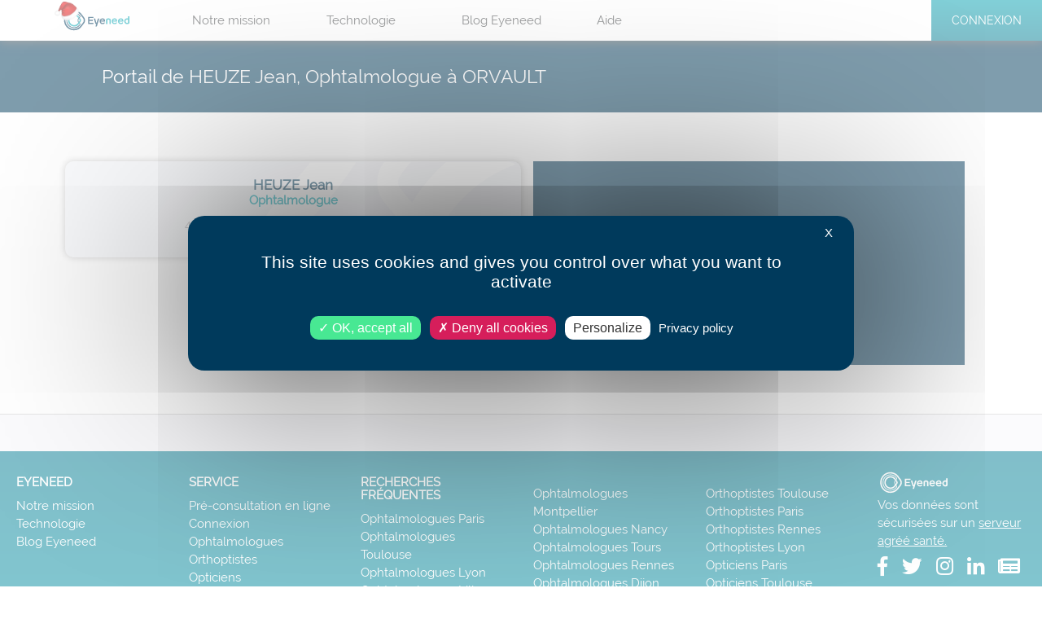

--- FILE ---
content_type: text/html; charset=utf-8
request_url: https://www.eyeneed.fr/ophtalmologue/orvault/heuze-jean
body_size: 9495
content:
<!DOCTYPE html>

<html lang="fr">
<head>
    
<link rel="stylesheet" media="all"  href="/public/build/stylesheets/tarteaucitron/custom.min.css">
<script>
    var tarteaucitronForceCDN = "/public/lib/tarteaucitron/1.9.3/"
</script>
<script src="/public/lib/tarteaucitron/1.9.3/tarteaucitron.min.js"></script>
<script>
    tarteaucitron.init({
        "privacyUrl": "https://www.eyeneed.fr/pc",
        "hashtag": "#tarteaucitron",
        "cookieName": "tarteaucitron",
        "orientation": "middle",
        "closePopup": true,
        "groupServices": false,
        "showAlertSmall": false,
        "showIcon": true,
        "iconSrc": "/public/images/cookie2x.png",
        "iconPosition": "BottomLeft no-print",
        "adblocker": false,
        "DenyAllCta" : true,
        "AcceptAllCta" : true,
        "highPrivacy": true,
        "handleBrowserDNTRequest": false,
        "removeCredit": false,
        "moreInfoLink": true,
        "useExternalCss": true,
        "readmoreLink": "",
        "mandatory": true
    });

    // Ferme la modal de cookies si l'utilisateur clique en dehors
    function handleClickOutside (e) {
        var tarteauCitronAlert = document.getElementById('tarteaucitronAlertBig');
        if (
            tarteauCitronAlert !== null &&
            !tarteauCitronAlert.contains(e.target)
        ) {
            tarteaucitron.userInterface.closeAlert();
        }
    }
    document.addEventListener("click", handleClickOutside);

    // Ferme la modal de cookies si l'utilisateur appuie sur la touche Escape
    function handleKeyDown (e) {
       if (
           e.key === "Escape" &&
           document.getElementById('tarteaucitronAlertBig') !== null &&
           document.querySelector('.tarteaucitron-modal-open') === null
        ) {
            tarteaucitron.userInterface.closeAlert();
       }
   }
   document.addEventListener("keydown", handleKeyDown);

   setTimeout(function () {
    if (document.querySelector(".tarteaucitronBeforeVisible") === null) {
        document.removeEventListener("click", handleClickOutside);
        document.removeEventListener("keydown", handleKeyDown);
    }
   }, 5000);
</script>
<script type="text/javascript">
    tarteaucitron.user.googlemapsKey = 'AIzaSyDzVxmsKV-fMDUDzmRWwIjRAUB7Y0qvdc8';
    (tarteaucitron.job = tarteaucitron.job || []).push('googlemaps');
</script>
<script type="text/javascript">
    tarteaucitron.user.mapboxKey = 'pk.eyJ1IjoiZXllbmVlZCIsImEiOiJja2RmenQ3MGkyd3FmMnhzYzUyaXhiZDRzIn0.9qVIl_JpOQRKTp171oMtGw';
    (tarteaucitron.job = tarteaucitron.job || []).push('mapbox');

    tarteaucitron.services.mapbox = {
        "key": "mapbox",
        "type": "api",
        "name": "Mapbox",
        "uri": "https://www.mapbox.com/legal/privacy",
        "needConsent": true,
        "cookies": [],
        "js": function () {
            "use strict";
            if(typeof initMapBox === "function") {
                initMapBox()
            }
            if(typeof initMapBoxSecondary === "function") {
                initMapBoxSecondary()
            }

            $(document).on("shown.bs.modal", "#modalFichePraticien", function () {
                if(typeof deferInitMapBoxSecondary === "function") {
                    deferInitMapBoxSecondary()
                }
            })
        },
        "fallback": function () {
            "use strict";
            var id = 'mapbox';
            tarteaucitron.fallback(['mapbox-canvas'], tarteaucitron.engage(id));
        }
    };
</script>
<script type="text/javascript">
    var googleAnalyticsServiceLoaded = new Event("googleAnalyticsServiceLoaded", {
        bubbles: true,
        cancelable: false,
        composed: true
    });
    tarteaucitron.services.googleAnalyticsService = {
        "key": "googleAnalyticsService",
        "type": "analytic",
        "name": "Google Analytics",
        "needConsent": true,
        "cookies": ["_gat", "_ga", "_gid"],
        "uri": "https://policies.google.com/privacy",
        "readmoreLink": "https://tarteaucitron.io/fr/",
        "js": function () {
            "use strict";
            tarteaucitron.user.shouldGoogleAnalyticsBeDisabled = false;
            if (document.querySelector("#teleconsultation") !== null) {
                tarteaucitron.reloadThePage = true;
            }
            document.body.dispatchEvent(googleAnalyticsServiceLoaded);
        },
        "fallback": function () {
            "use strict";
            tarteaucitron.user.shouldGoogleAnalyticsBeDisabled = true;
            document.body.dispatchEvent(googleAnalyticsServiceLoaded);
        }
    };
    (tarteaucitron.job = tarteaucitron.job || []).push('googleAnalyticsService');
</script>    <meta charset="utf-8">
    <meta http-equiv="Content-Type" content="text/html; charset=utf-8">

            
    
    <meta http-equiv="X-UA-Compatible" content="IE=edge,chrome=1">
    <meta name="viewport" content="width=device-width, initial-scale=1, shrink-to-fit=no">
    <meta name="apple-mobile-web-app-capable" content="yes"/>

    
    <meta property="og:site_name" content="Eyeneed">
    <meta name="twitter:site" content="Eyeneed">

    
    <title>                    HEUZE Jean, Ophtalmologue à ORVAULT
 |
    Eyeneed, votre vue, notre mission
</title>
    <meta name="apple-mobile-web-app-title" content="                HEUZE Jean, Ophtalmologue à ORVAULT
 |
    Eyeneed, votre vue, notre mission
">
    <meta name="application-name" content="                HEUZE Jean, Ophtalmologue à ORVAULT
 |
    Eyeneed, votre vue, notre mission
">
    <meta property="og:title" content="                HEUZE Jean, Ophtalmologue à ORVAULT
 |
    Eyeneed, votre vue, notre mission
">
    <meta property="twitter:title" content="                HEUZE Jean, Ophtalmologue à ORVAULT
 |
    Eyeneed, votre vue, notre mission
">

            <script type="application/ld+json">[
  {
    "@context": "https://schema.org",
    "name": "BreadCrumbList",
    "itemListElement": [
      {
        "position": 1,
        "item": {
          "@id": "https://test.eyeneed.fr/Eyeneed",
          "name": "Eyeneed",
          "@type": "Thing"
        },
        "@type": "ListItem"
      },
      {
        "position": 2,
        "item": {
          "@id": "https://test.eyeneed.fr/Ophtalmologue",
          "name": "Ophtalmologue",
          "@type": "Thing"
        },
        "@type": "ListItem"
      },
      {
        "position": 3,
        "item": {
          "@id": "https://test.eyeneed.fr/Ophtalmologue/Orvault",
          "name": "Orvault",
          "@type": "Thing"
        },
        "@type": "ListItem"
      }
    ],
    "@type": "BreadCrumbList"
  },
  {
    "medicalSpecialty": "Ophtalmologue",
    "availableService": [],
    "@context": "https://schema.org",
    "name": "HEUZE Jean",
    "image": [
      "https://www.eyeneed.fr/public/images/silhouette.png"
    ],
    "url": "https://test.eyeneed.fr/ophtalmologue/orvault/heuze-jean",
    "address": {
      "name": "HEUZE Jean",
      "streetAddress": "42 avenue Félix Vincent",
      "postalCode": "44700",
      "addressLocality": "Orvault",
      "addressRegion": "Pays-de-la-Loire",
      "@type": "PostalAddress"
    },
    "geo": {
      "latitude": 47.2496,
      "longitude": -1.58047,
      "@type": "GeoCoordinates"
    },
    "@type": "Physician"
  }
]</script>
    
    
    <meta name="description" content="    Demandez un rendez-vous rapide et personnalisé avec HEUZE Jean à ORVAULT. Réalisez une pré-consultation d'Ophtalmologue gratuite et sécurisée chez ce professionnel de la vue.
">
    <meta property="og:description" content="    Demandez un rendez-vous rapide et personnalisé avec HEUZE Jean à ORVAULT. Réalisez une pré-consultation d'Ophtalmologue gratuite et sécurisée chez ce professionnel de la vue.
">
    <meta property="twitter:description" content="    Demandez un rendez-vous rapide et personnalisé avec HEUZE Jean à ORVAULT. Réalisez une pré-consultation d'Ophtalmologue gratuite et sécurisée chez ce professionnel de la vue.
">
    <meta name="msapplication-tooltip" content="    Demandez un rendez-vous rapide et personnalisé avec HEUZE Jean à ORVAULT. Réalisez une pré-consultation d'Ophtalmologue gratuite et sécurisée chez ce professionnel de la vue.
">

    
                    <meta property="og:url" content="https://www.eyeneed.fr/ophtalmologue/orvault/heuze-jean">
    <meta name="twitter:url" content="https://www.eyeneed.fr/ophtalmologue/orvault/heuze-jean">
    <link rel="canonical" href="https://www.eyeneed.fr/ophtalmologue/orvault/heuze-jean">

                        <link rel="image_src" href="https://www.eyeneed.fr/public/images/eyeneed-round.png" class="meta-image"/>
    <meta name="twitter:card" content="summary_large_image">
    <meta name="twitter:image" content="https://www.eyeneed.fr/public/images/eyeneed-round.png">
    <meta property="og:image" content="https://www.eyeneed.fr/public/images/eyeneed-round.png">

    
    
    
    
    <meta property="og:type" content="website">

        
    
    
    
    
    
    
    
    <meta property="article:author" content="https://www.facebook.com/eyeneed.fr/">
        
    
    <!-- Favicon icon -->
    <link rel="apple-touch-icon" sizes="57x57" href="/public/images/v2/apple-icon-57x57.png">
    <link rel="apple-touch-icon" sizes="60x60" href="/public/images/v2/apple-icon-60x60.png">
    <link rel="apple-touch-icon" sizes="72x72" href="/public/images/v2/apple-icon-72x72.png">
    <link rel="apple-touch-icon" sizes="76x76" href="/public/images/v2/apple-icon-76x76.png">
    <link rel="apple-touch-icon" sizes="114x114" href="/public/images/v2/apple-icon-114x114.png">
    <link rel="apple-touch-icon" sizes="120x120" href="/public/images/v2/apple-icon-120x120.png">
    <link rel="apple-touch-icon" sizes="144x144" href="/public/images/v2/apple-icon-144x144.png">
    <link rel="apple-touch-icon" sizes="152x152" href="/public/images/v2/apple-icon-152x152.png">
    <link rel="apple-touch-icon" sizes="180x180" href="/public/images/v2/apple-icon-180x180.png">
    <link rel="icon" type="image/png" sizes="192x192"  href="/public/images/v2/android-icon-192x192.png">
    <link rel="icon" type="image/png" sizes="32x32" href="/public/images/v2/favicon-32x32.png">
    <link rel="icon" type="image/png" sizes="96x96" href="/public/images/v2/favicon-96x96.png">
    <link rel="icon" type="image/png" sizes="16x16" href="/public/images/v2/favicon-16x16.png">
    <link rel="manifest" href="/public/images/v2/manifest.json">
    <meta name="msapplication-TileColor" content="#ffffff">
    <meta name="msapplication-TileImage" content="/public/images/v2/ms-icon-144x144.png">
    <meta name="theme-color" content="#ffffff">



        
    <link rel="stylesheet" media="all" href="/public/lib/bootstrap/3.3.7/css/bootstrap.min.css">
    <link rel="stylesheet" media="screen" href="/public/lib/sweetalert2/sweetalert2.min.css">
    <link rel="stylesheet" media="screen" href="/public/lib/simplemde/simplemde.min.css">
    <link rel="stylesheet" media="screen" href="/public/lib/jquery/jquery-ui.min.css">

                <link rel="stylesheet" media="all" href="/public/build/stylesheets/shared/main.min.css?v=2.17.0">
        <link rel="stylesheet" media="all" href="/public/build/stylesheets/v2/front/stylesheets.min.css?v=2.17.0">
        <link rel="stylesheet" media="all" href="/public/build/stylesheets/front/stylesheets.min.css?v=2.17.0">
            <link rel="stylesheet" type="text/css" href="/public/stylesheets/utilisateur.css" charset="utf-8" ></link>
        <!-- Facebook Pixel Code -->
<script type="text/javascript">
    tarteaucitron.user.facebookpixelId = '3641237895902247'; tarteaucitron.user.facebookpixelMore = function () { /* add here your optionnal facebook pixel function */ };
    (tarteaucitron.job = tarteaucitron.job || []).push('facebookpixel');
</script>
<!-- End Facebook Pixel Code -->
    <style>
            </style>
</head>

    <body class=" ">
        <div id="header-container">
    <div class="container">

        <a id="logo" href="https://www.eyeneed.fr/">
            <img src="/public/images/eyeneed-logo-new.svg" title="Eyeneed" alt="logo">
        </a>
        <a href="#" class="header-menu-button"><i class="fa fa-bars"></i></a>
        <div class="header-actions ">
            <div class="header-action col-md-2 hidden-sm hidden-xs"><a class="nav-link" href="https://www.eyeneed.fr/missions">Notre mission</a></div>
            <div class="header-action col-md-2 hidden-sm hidden-xs"><a class="nav-link" href="https://www.eyeneed.fr/technologie">Technologie</a></div>
            <div class="header-action col-md-2 hidden-sm hidden-xs"><a class="nav-link" target="_blank" href="https://blog.doctovue.fr">Blog Eyeneed</a></div>
            <div class="header-action col-md-2 hidden-sm hidden-xs"><a class="nav-link" href="https://www.eyeneed.fr/aide">Aide</a></div>
                                                    <div class="header-action col-md-2"><a id="personal-space-link" href="https://www.eyeneed.fr/connexion" class="btn-connexion">Connexion</a></div>
                    </div>
    </div>
</div>

        <a href="#" id="backTop">
            <svg width="31px" height="16px" viewBox="0 0 31 16" version="1.1" xmlns="http://www.w3.org/2000/svg" xmlns:xlink="http://www.w3.org/1999/xlink">
                <g id="Page-5" stroke="none" stroke-width="1" fill="none" fill-rule="evenodd">
                    <g id="Artboard-2" transform="translate(-10.000000, -17.000000)" fill="#FFFFFF" fill-rule="nonzero">
                        <g id="up-arrow" transform="translate(10.000000, 17.000000)">
                            <path d="M1.67773841,15.711559 L15.4954038,2.29455522 L29.3227454,15.720558 C29.5148187,15.9071684 29.7664008,16 30.0174992,16 C30.2690813,16 30.5206634,15.9071684 30.7122529,15.720558 C31.0959157,15.3478108 31.0959157,14.743932 30.7122529,14.3711848 L16.2075748,0.287782935 C16.1108124,0.193056842 15.9685717,0.11017151 15.8413292,0.0628084637 C15.4784704,-0.0707553276 15.0686818,0.0121300039 14.7933928,0.278783956 L0.287747076,14.3621859 C-0.0959156919,14.734933 -0.0959156919,15.3388119 0.287747076,15.711559 C0.671893655,16.0838326 1.29359183,16.0838326 1.67773841,15.711559 Z" id="Shape"></path>
                        </g>
                    </g>
                </g>
            </svg>
        </a>

        <div id="main-container" class="">
                

<div class="title-banner">
    <div class="container">
        <div class="col-xs-12">
            <div>
                <h1>Portail de HEUZE Jean, Ophtalmologue à ORVAULT</h1>
                            </div>
        </div>
    </div>
</div>
<div class="container content">
    <div class="professional_card">
        <div class="row">
            <div class="col-xs-12 col-sm-6">
                <div class="row pro_infos" style="padding: 20px">
                    <div class="col-sm-12 col-xs-12">
                        <h3>HEUZE Jean</h3>
                        <span class="pro_subtitle">Ophtalmologue</span>
                        <div class="pro_address" data-idPro="11804" data-lat="47.2496" data-lng="-1.58047">
                            42 avenue F&eacute;lix Vincent 44700 ORVAULT
                        </div>
                                            </div>
                </div>
            </div>
            <div class="col-xs-12 col-sm-6">
                <div id="mini_pro_map" style="height: 250px">
                    <div class="googlemaps-canvas" zoom="15" latitude="0" longitude="0" style="height: 250px;">
                    </div>
                    <script>
                        tarteaucitron.user.mapscallback = 'initMap';
                    </script>
                </div>
            </div>
        </div>
    </div>
</div>


            <div id="footer-container">
    <footer class="container-fluid footer bg-pan-left" style="padding:20px;">
        <div class="row mx-5">
            <div class="col-lg-2 col-md-6 col-sm-6">
                <h5>Eyeneed</h5>
                <ul class="list-unstyled text-small">
                    <li><a class="text-muted d-block" href="https://www.eyeneed.fr/missions">Notre mission</a></li>
                    <li><a class="text-muted d-block" href="https://www.eyeneed.fr/technologie">Technologie</a></li>
                    <li><a class="text-muted d-block" href="https://blog.doctovue.fr">Blog Eyeneed</a></li>
                </ul>
            </div>
            <div class="col-lg-2 col-md-6 col-sm-6">
                <h5>Service</h5>
                <ul class="list-unstyled text-small">
                    <li><a class="text-muted d-block" href="https://www.eyeneed.fr/rendez-vous">Pré-consultation en ligne</a></li>
                    <li><a class="text-muted d-block" href="https://www.eyeneed.fr/connexion">Connexion</a></li>
                    <li><a class="text-muted d-block" href="https://www.eyeneed.fr/ophtalmologue">Ophtalmologues</a></li>
                    <li><a class="text-muted d-block" href="https://www.eyeneed.fr/orthoptiste">Orthoptistes</a></li>
                    <li><a class="text-muted d-block" href="https://www.eyeneed.fr/opticien">Opticiens</a></li>
                </ul>
            </div>
            <div class="col-lg-2 col-md-6 hidden-sm hidden-xs">
                <h5>Recherches fréquentes</h5>
                <ul class="list-unstyled text-small">
                    <li><a class="text-muted d-block" href="https://www.eyeneed.fr/ophtalmologue/paris">Ophtalmologues Paris</a></li>
                    <li><a class="text-muted d-block" href="https://www.eyeneed.fr/ophtalmologue/toulouse">Ophtalmologues Toulouse</a></li>
                    <li><a class="text-muted d-block" href="https://www.eyeneed.fr/ophtalmologue/lyon">Ophtalmologues Lyon</a></li>
                    <li><a class="text-muted d-block" href="https://www.eyeneed.fr/ophtalmologue/lille">Ophtalmologues Lille</a></li>
                    <li><a class="text-muted d-block" href="https://www.eyeneed.fr/ophtalmologue/nantes">Ophtalmologues Nantes</a></li>
                    <li><a class="text-muted d-block" href="https://www.eyeneed.fr/ophtalmologue/strasbourg">Ophtalmologues Strasbourg</a></li>
                    <li><a class="text-muted d-block" href="https://www.eyeneed.fr/ophtalmologue/bordeaux">Ophtalmologues Bordeaux</a></li>
                </ul>
            </div>

            <div class="col-lg-2 col-md-6 hidden-sm hidden-xs">
                <br>
                <ul class="list-unstyled text-small">
                    <li><a class="text-muted d-block" href="https://www.eyeneed.fr/ophtalmologue/montpellier">Ophtalmologues Montpellier</a></li>
                    <li><a class="text-muted d-block" href="https://www.eyeneed.fr/ophtalmologue/nancy">Ophtalmologues Nancy</a></li>
                    <li><a class="text-muted d-block" href="https://www.eyeneed.fr/ophtalmologue/tours">Ophtalmologues Tours</a></li>
                    <li><a class="text-muted d-block" href="https://www.eyeneed.fr/ophtalmologue/rennes">Ophtalmologues Rennes</a></li>
                    <li><a class="text-muted d-block" href="https://www.eyeneed.fr/ophtalmologue/dijon">Ophtalmologues Dijon</a></li>
                    <li><a class="text-muted d-block" href="https://www.eyeneed.fr/ophtalmologue/marseille">Ophtalmologues Marseille</a></li>
                    <li><a class="text-muted d-block" href="https://www.eyeneed.fr/ophtalmologue/reims">Ophtalmologues Reims</a></li>
                </ul>
            </div>
            <div class="col-lg-2 col-md-6 hidden-sm hidden-xs">
                <br>
                <ul class="list-unstyled text-small">
                    <li><a class="text-muted d-block" href="https://www.eyeneed.fr/orthoptiste/toulouse">Orthoptistes Toulouse</a></li>
                    <li><a class="text-muted d-block" href="https://www.eyeneed.fr/orthoptiste/paris">Orthoptistes Paris</a></li>
                    <li><a class="text-muted d-block" href="https://www.eyeneed.fr/orthoptiste/rennes">Orthoptistes Rennes</a></li>
                    <li><a class="text-muted d-block" href="https://www.eyeneed.fr/orthoptiste/lyon">Orthoptistes Lyon</a></li>
                    <li><a class="text-muted d-block" href="https://www.eyeneed.fr/opticien/paris">Opticiens Paris</a></li>
                    <li><a class="text-muted d-block" href="https://www.eyeneed.fr/opticien/toulouse">Opticiens Toulouse</a></li>
                    <li><a class="text-muted d-block" href="https://www.eyeneed.fr/opticien/lyon">Opticiens Lyon</a></li>
                    <li><a class="text-muted d-block" href="https://www.eyeneed.fr/opticien/lille">Opticiens Lille</a></li>
                </ul>
            </div>
            <div class="col-lg-2 col-md-6 col-sm-6">
                <div class="hidden-sm hidden-xs"><a class="logo d-block" href="https://www.eyeneed.fr/">
                    <img src="/public/images/v3/eyeneed-white.svg" width="50%" title="Eyeneed" alt="logo Eyeneed">
                </a></div>
                <small class="mb-3 text-muted d-block">Vos données sont sécurisées sur un <a href="https://pictime-groupe.com/sante/starter-sante" title="Coreye" target="_blank" style="text-decoration: underline" alt="Hebergeur Coreye">serveur agréé santé.</a></small>
                <div class="footer-links social-links" style="font-size: 28px">
                    <ul class="list-inline">
                        <li><a href="https://www.facebook.com/eyeneed.fr/" title="Facebook" target="_blank"><i class="fab fa-facebook-f fa-sm"></i></a></li>
                        <li><a href="https://twitter.com/EyeneedFR" title="Twitter" target="_blank"><i width="20px" class="fab fa-twitter fa-sm"></i></a></li>
                        <li><a href="https://www.instagram.com/eyeneed/" title="Instagram" target="_blank"><i class="fab fa-instagram fa-sm"></i></a></li>
                        <li><a href="https://fr.linkedin.com/company/eye-need" title="LinkedIn" target="_blank"><i class="fab fa-linkedin-in fa-sm"></i></a></li>
                        <li><a href="https://blog.doctovue.fr" title="Blog Eyeneed" target="_blank"><i class="fas fa-newspaper fa-sm"></i></a></li>
                    </ul>
                </div>
            </div>
        </div>

        <div class="footer navbar navbar-expand-lg " style="background:none">
            <div class="navbar-collapse">
                <ul class="navbar-nav mr-auto">
                    <li class="nav-item active">
                        <a class="nav-link" href="https://www.eyeneed.fr/mentions-legales">Mentions légales</a>
                    </li>
                    <li class="nav-item">
                        <a class="nav-link" href="https://www.eyeneed.fr/pc">Politique de confidentialité</a>
                    </li>
                    <li class="nav-item">
                        <a class="nav-link" href="https://www.eyeneed.fr/cgu">CGU</a>
                    </li>

                    <li class="nav-item">
                        <a class="nav-link" href="https://www.conseil-national.medecin.fr/annuaire">Annuaire des medecins du CNOM</a>
                    </li>

                    <li class="nav-item">
                        <a class="nav-link" href="https://www.conseil-national.medecin.fr/">Ordre national des médecins</a>
                    </li>
                </ul>
                <div class="text-right"><strong>©2018 - 2025 Eyeneed. Tous droits réservés</strong> </div>
            </div>
        </div>
    </footer>
</div>
        </div>
        <script type="text/javascript">
            if (!window.Promise || !window.fetch || !window.Symbol) {
                document.write('<script src="//cdn.jsdelivr.net/npm/es6-promise@4/dist/es6-promise.min.js"><\/script>');
                document.write('<script src="//cdn.jsdelivr.net/npm/es6-promise@4/dist/es6-promise.auto.min.js"><\/script>');
            }
        </script>
        <script src="/public/lib/jquery/3.3.1/jquery.min.js"></script>
        <script src="/public/lib/bootstrap/3.3.7/js/bootstrap.min.js"></script>
        <script src="/public/lib/sweetalert2/sweetalert2.min.js" type="text/javascript" charset="utf-8"></script>
        <script src="//cdn.jsdelivr.net/npm/promise-polyfill@7.1.0/dist/promise.min.js"></script>
        <script src="/public/lib/simplemde/simplemde.min.js" type="text/javascript" charset="utf-8" ></script>
        <script src="/public/lib/simplemde/showdown.min.js" type="text/javascript" charset="utf-8" ></script>
        <script src="/public/lib/jquery.mask/1.14.15/jquery.mask.js"></script>
        <script src="/public/lib/moment/js/moment.min.js" type="text/javascript" charset="utf-8" ></script>
        <script src="/public/lib/jquery-lazyload-any/0.3.1/jquery.lazyload-any.js" type='text/javascript' charset="utf-8"></script>
        <script src="/public/lib/jquery/jquery-ui.min.js"></script>

        <script src="/public/lib/v2/chart/2.7.3/Chart.min.js" type="text/javascript" charset="utf-8"></script>
        <script src="https://kit.fontawesome.com/cfba90fd07.js"></script>

                            <script type="text/javascript" src="/public/build/javascripts/front/javascripts.min.js?v=2.17.0"></script>
        
        <script type='text/javascript'>
    function appendEmbeddedParamIfNeeded(url) {
                            return url;
            }
    </script>
        <script src="https://unpkg.com/magic-snowflakes/dist/snowflakes.min.js"></script>
<style>

    .xmashat {
        width: 30px;
        position: fixed;
        left: -3px;
        top: -2px;
        height: auto !important;
        height: 23px;
    }

    .xmashat.shake {
        /* Start the shake animation and make the animation last for 0.5 seconds */
        animation: shake 1s;

        /* When the animation is finished, start again */
        animation-iteration-count: 1;
    }

    @keyframes shake {
        10%, 90% {
            transform: translate3d(-1px, 0, 0);
        }

        20%, 80% {
            transform: translate3d(2px, 0, 0);
        }

        30%, 50%, 70% {
            transform: translate3d(-4px, 0, 0);
        }

        40%, 60% {
            transform: translate3d(4px, 0, 0);
        }
    }

    .skin-blue .xmashat,.skin-red .xmashat {
        left: 40px;
        top: 3px;
    }

    .lightrope {
        text-align: center;
        white-space: nowrap;
        overflow: hidden;
        position: absolute;
        z-index: 9000;
        margin: -15px 0 0 0;
        padding: 0;
        pointer-events: none;
        width: 100%;
        position: fixed;
        top: 70px;
        left: 0px;
    }
    .lightrope li {
        position: relative;
        -webkit-animation-fill-mode: none;
        animation-fill-mode: none;
        -webkit-animation-iteration-count: infinite;
        animation-iteration-count: infinite;
        list-style: none;
        margin: 0;
        padding: 0;
        display: block;
        width: 12px;
        height: 28px;
        border-radius: 50%;
        margin: 20px;
        display: inline-block;
        background: #00f7a5;
        box-shadow: 0px 4.6666666667px 24px 3px #00f7a5;
        -webkit-animation-name: flash-1;
        animation-name: flash-1;
        -webkit-animation-duration: 2s;
        animation-duration: 2s;
    }
    .lightrope li:nth-child(2n+1) {
        background: cyan;
        box-shadow: 0px 4.6666666667px 24px 3px rgba(0, 255, 255, 0.5);
        -webkit-animation-name: flash-2;
        animation-name: flash-2;
        -webkit-animation-duration: 0.4s;
        animation-duration: 0.4s;
    }
    .lightrope li:nth-child(4n+2) {
        background: #f70094;
        box-shadow: 0px 4.6666666667px 24px 3px #f70094;
        -webkit-animation-name: flash-3;
        animation-name: flash-3;
        -webkit-animation-duration: 1.1s;
        animation-duration: 1.1s;
    }
    .lightrope li:nth-child(odd) {
        -webkit-animation-duration: 1.8s;
        animation-duration: 1.8s;
    }
    .lightrope li:nth-child(3n+1) {
        -webkit-animation-duration: 1.4s;
        animation-duration: 1.4s;
    }
    .lightrope li:before {
        content: "";
        position: absolute;
        background: #222;
        width: 10px;
        height: 9.3333333333px;
        border-radius: 3px;
        top: -4.6666666667px;
        left: 1px;
        translateZ(0) /* only needed if no CSS-3d commands are used to toggle GPU rendering */
        -webkit-backface-visibility: hidden;
        -webkit-perspective: 1000;
        backface-visibility: hidden;
        perspective: 1000;
    }
    .lightrope li:after {
        content: "";
        top: -14px;
        left: 9px;
        position: absolute;
        width: 52px;
        height: 18.6666666667px;
        border-bottom: solid #222 2px;
        border-radius: 50%;
    }
    .lightrope li:last-child:after {
        content: none;
    }
    .lightrope li:first-child {
        margin-left: -40px;
    }

    @-webkit-keyframes flash-1 {
        0%, 100% {
            background: #00f7a5;
            box-shadow: 0px 4.6666666667px 24px 3px #00f7a5;
        }
        50% {
            background: rgba(0, 247, 165, 0.4);
            box-shadow: 0px 4.6666666667px 24px 3px rgba(0, 247, 165, 0.2);
        }
    }

    @keyframes flash-1 {
        0%, 100% {
            background: #00f7a5;
            box-shadow: 0px 4.6666666667px 24px 3px #00f7a5;
        }
        50% {
            background: rgba(0, 247, 165, 0.4);
            box-shadow: 0px 4.6666666667px 24px 3px rgba(0, 247, 165, 0.2);
        }
    }
    @-webkit-keyframes flash-2 {
        0%, 100% {
            background: cyan;
            box-shadow: 0px 4.6666666667px 24px 3px cyan;
        }
        50% {
            background: rgba(0, 255, 255, 0.4);
            box-shadow: 0px 4.6666666667px 24px 3px rgba(0, 255, 255, 0.2);
        }
    }
    @keyframes flash-2 {
        0%, 100% {
            background: cyan;
            box-shadow: 0px 4.6666666667px 24px 3px cyan;
        }
        50% {
            background: rgba(0, 255, 255, 0.4);
            box-shadow: 0px 4.6666666667px 24px 3px rgba(0, 255, 255, 0.2);
        }
    }
    @-webkit-keyframes flash-3 {
        0%, 100% {
            background: #f70094;
            box-shadow: 0px 4.6666666667px 24px 3px #f70094;
        }
        50% {
            background: rgba(247, 0, 148, 0.4);
            box-shadow: 0px 4.6666666667px 24px 3px rgba(247, 0, 148, 0.2);
        }
    }
    @keyframes flash-3 {
        0%, 100% {
            background: #f70094;
            box-shadow: 0px 4.6666666667px 24px 3px #f70094;
        }
        50% {
            background: rgba(247, 0, 148, 0.4);
            box-shadow: 0px 4.6666666667px 24px 3px rgba(247, 0, 148, 0.2);
        }
    }

</style>
<ul id="xmas2020-light" class="lightrope" style="display: none">
    <li></li>
    <li></li>
    <li></li>
    <li></li>
    <li></li>
    <li></li>
    <li></li>
    <li></li>
    <li></li>
    <li></li>
    <li></li>
    <li></li>
    <li></li>
    <li></li>
    <li></li>
    <li></li>
    <li></li>
    <li></li>
    <li></li>
    <li></li>
    <li></li>
    <li></li>
    <li></li>
    <li></li>
    <li></li>
    <li></li>
    <li></li>
    <li></li>
    <li></li>
    <li></li>
    <li></li>
    <li></li>
    <li></li>
    <li></li>
    <li></li>
    <li></li>
    <li></li>
    <li></li>
</ul>
<script>
    $(function () {
        let today = new Date();
        if (today.getMonth() == 11 &&
            today.getDate() >= 14 && today.getDay() <= 26) {

            let snowflakes = null;

            function toggleTest() {
                toggle ? snowflakes.destroy() : (snowflakes = new Snowflakes())
                $('#xmas2020-light').toggle();
                toggle = !toggle;
                spacePress = 0;
            }

            let toggle = false;
            let xmasHat = $('<img src="/public/images/xmashat2020.png" title="Cliquez Moi !" alt=xmas class="xmashat" height="23" width="30" style="display:none">');
            $('#logo').append(xmasHat);
            $('.navbar-brand').append(xmasHat);
            xmasHat.on('click', (e) => {
                e.stopPropagation();
                e.preventDefault();
                toggleTest();
            })

            function shakeXMasHat() {
                setTimeout(() => {
                    xmasHat.addClass('shake');
                    setTimeout(() => {
                        xmasHat.removeClass('shake');
                        shakeXMasHat()
                    }, 1000);
                }, 5000)
            }

            function xmas2020() {
                xmasHat.toggle();
                shakeXMasHat();
            }

            //SRC : https://stackoverflow.com/a/52479018
            let ctrlPressed = false; //Variable to check if the the first button is pressed at this exact moment
            let spacePress = 0;
            $(document).keydown(function (e) {
                if (e.ctrlKey) { //If it's ctrl key
                    ctrlPressed = true; //Set variable to true
                }
            }).keyup(function (e) { //If user releases ctrl button
                if (e.ctrlKey) {
                    ctrlPressed = false; //Set it to false
                }
            }); //This way you know if ctrl key is pressed. You can change e.ctrlKey to any other key code you want

            $(document).keydown(function (e) { //For any other keypress event
                if (e.which == 32) { //Checking if it's space button
                    if (ctrlPressed == true) { //If it's space, check if ctrl key is also pressed
                        spacePress++;
                        if (spacePress === 4) {
                            toggleTest(); //Do anything you want
                            ctrlPressed = false; //Important! Set ctrlPressed variable to false. Otherwise the code will work everytime you press the space button again
                        }
                    }
                }
            });

            if (today.getMonth() == 11 &&
                today.getDate() >= 14 && today.getDay() <= 26) {
                xmas2020();
            }
        }
    });
</script>        <script type="text/javascript">
    var markerCenter;

    function initMap() {

        var center_ok = false;
        var geocoder = geocoder = new google.maps.Geocoder();
        var map = new google.maps.Map(document.getElementById('mini_pro_map'), {
            zoom: 15
        });

        $(".pro_address").each(function(index) {
            var address = $(this).text();
            var id = $(this).attr("data-idPro");
            var lat = parseFloat($(this).attr("data-lat"));
            var lng = parseFloat($(this).attr("data-lng"));
            if(lat && lng){
                if (address.trim() != "") {
                    if (index === 0 || !center_ok) {
                        center_ok = true;
                        map.setCenter({lat:lat,lng:lng});
                    }
                    var marker = new google.maps.Marker({
                        map: map,
                        position: {lat:lat,lng:lng},
                        icon: "/public/images/marker-icon-red.png"
                    });

                    if (index === 0) {
                        markerCenter = new google.maps.Marker({
                            map: map,
                            position: {lat:lat,lng:lng},
                            icon: "/public/images/marker-icon-blue.png"
                        });
                    }
                }
            }

        });
    }
</script>
        

            <!-- Global site tag (gtag.js) - Google Analytics -->
<script type="text/javascript">
    tarteaucitron.user.gtagUa = 'UA-126751858-1';
    tarteaucitron.user.gtagMore = function () {};
    (tarteaucitron.job = tarteaucitron.job || []).push('gtag');
</script>    <!-- Start of HubSpot Embed Code -->
<script type="text/javascript">
    tarteaucitron.user.hubspotId = '6141448';
    (tarteaucitron.job = tarteaucitron.job || []).push('hubspot');
</script>
<!-- End of HubSpot Embed Code -->
        <script type="text/javascript">
            $(".header-menu-button").on("click", function (e) {
                e.preventDefault();
                var actions = $(".header-actions");
                if (actions.css("display") === "none") {
                    actions.css("display", "block");
                } else {
                    actions.css("display", "none");
                }
            });
            if (!window.Promise || !window.fetch || !window.Symbol) {
                document.write('<script src="//cdn.jsdelivr.net/npm/es6-promise@4/dist/es6-promise.min.js"><\/script>');
                document.write('<script src="//cdn.jsdelivr.net/npm/es6-promise@4/dist/es6-promise.auto.min.js"><\/script>');
            }

            $(".header-menu-button").on("click", function (e) {
                e.preventDefault();
                var actions = $(".header-actions");
                if (actions.css("display") === "none") {
                    actions.css("display", "block");
                } else {
                    actions.css("display", "none");
                }
            });

        </script>
            </body>

</html>

--- FILE ---
content_type: text/css; charset=utf-8
request_url: https://www.eyeneed.fr/public/build/stylesheets/shared/main.min.css?v=2.17.0
body_size: 7965
content:
.error,.error .control-label,.error .form-control,.req{color:#a94442}.error .form-control,.error .input-group-addon{border-color:#a94442}.error .input-group-addon{background-color:#a94442;color:#fff}.error.form-group .error{font-size:.9em;font-style:italic}.alert.alert-modal{position:fixed;right:20px;top:20px;z-index:10000;width:25%}.fixed-table-body.btn-confirm-active{overflow-y:visible;overflow-x:visible}.btn-confirm-container{position:relative;display:inline-block}.btn-confirm-popup{display:none;z-index:99999;position:absolute;background-color:#fff;border-radius:4px;border:1px solid #e4e7ea;box-shadow:0 1px 4px 0 rgba(0,0,0,.1);padding:16px;top:23px;min-width:300px}.btn-confirm-popup.left{left:0}.btn-confirm-popup.right{right:0}.btn-confirm-popup.right .btn-confirm-actions{float:right}.btn-confirm-popup.background-color{color:#fff}.btn-confirm-popup.background-danger{background-color:#a94442}.btn-confirm-popup.background-warning{background-color:#ffa300}.btn-confirm-popup.background-warning{background-color:#ffa300}.btn-confirm-popup.background-info{background-color:#03a9f3}.btn-confirm-popup.background-success{background-color:#00c292}.btn-confirm-cancel{color:#fff}.btn-confirm-cancel:hover{color:#d3d3d3}.btn-group .btn-confirm-trigger{border-top-left-radius:0;border-bottom-left-radius:0}body{background-color:#fff}.sub-header{padding-bottom:10px;border-bottom:1px solid #eee}.navbar-fixed-top{border:0}.nav-actions{margin-bottom:25px}.sidebar{display:none}@media (min-width:768px){.sidebar{color:#fff;position:fixed;top:0;bottom:0;left:0;z-index:1000;display:flex;flex-direction:column;padding:20px;overflow-x:hidden;overflow-y:auto;background:-webkit-linear-gradient(-135deg,#0b4468,#8b8d9b);background:linear-gradient(-135deg,#0b4468,#8b8d9b);border-right:1px solid #eee}.sidebar.admin{background:-webkit-linear-gradient(-135deg,#680b0b,#9b8b8b);background:linear-gradient(-135deg,#680b0b,#9b8b8b)}}.sidebar>ul{margin-top:40px;margin-bottom:0}.sidebar #nav-logo{margin-top:0}.sidebar #nav-logo a:hover{background-color:transparent}.sidebar .nav-menu{flex:1}.sidebar #sidebar_version li{text-align:center}.sidebar a{color:#fff}.sidebar a .glyphicon-off{background-color:rgba(255,255,255,.2);padding:5px;border-radius:3px}.nav-sidebar{margin-right:-21px;margin-bottom:20px;margin-left:-20px}.nav-menu>li>a{padding-right:20px;padding-left:20px;color:#fff}.nav-menu>.active>a,.nav-menu>.active>a:hover .nav-menu>.active>a:focus,.nav-menu>li>a:hover{color:#0b4468;background-color:#fff}.nav-menu>.active>a{font-weight:700;color:#000}.nav-menu>li.divider{border-top:1px solid #fff;margin:5px 0 5px 0}.main{padding:20px}@media (min-width:768px){.main{padding-right:40px;padding-left:40px}}.main .page-header{margin-top:0}.no-data{font-style:italic}.placeholders{margin-bottom:30px;text-align:center}.placeholders h4{margin-bottom:0}.placeholder{margin-bottom:20px}.placeholder img{display:inline-block;border-radius:50%}.table tbody tr td{vertical-align:middle}.panel-heading{font-weight:700}table ul{margin:0}td:first-child{word-break:break-all;word-wrap:break-word}#challengeDescription{margin-top:15px}.CodeMirror-fullscreen,.editor-toolbar.fullscreen{z-index:10000}.tab-pane{padding:20px}.label-male{background-color:#00bfff}.label-female{background-color:#ff69b4}.drawDetails{display:none}.tab-content{margin-top:15px}.nav-tabs>li>a{border-color:#eee #eee #ddd}.selectedRendezVous{background-color:#add8e6}.rendezvous-filters{list-style:none;padding-left:0}.rendezvous-filters li{display:inline}.nav-tabs>li.active>a,.rendezvous-filter-selected{background-color:#add8e6}.selectedSpecialite{background-color:#add8e6}.specialite{list-style:none}.specialite-filters li{display:inline}.specialite-filter-selected{background-color:#add8e6}.utilisateurs-filters{list-style:none}.utilisateurs-filters li{display:inline}.utilisateurs-filter-selected{background-color:#add8e6}.display-none{display:none}.btn-nouveau{margin-top:20px;margin-bottom:10px}.btn-nouveau i{margin-right:5px}.chart{width:900px;height:500px}.chart-wide{width:1500px;height:500px}.dashboard{background-color:#fff;border:1px solid #ddd;padding:10px}.dashboard h2{margin-left:16px}.dashboard h3{font-size:1.5em}hr{display:block;height:1px;border:0;border-top:1px solid #ccc;margin:1em 20px 0 20px;padding:0}.timeline-item{position:relative;margin-bottom:16px;margin-left:8px}.timeline-line{height:70%;width:1px;border-left:2px solid #000;z-index:100;position:absolute;top:20px;left:70px}.timeline-line:before{content:"";width:10px;height:10px;border-radius:50%;position:absolute;top:-12px;right:-4px;background-color:#8dbae3}.timeline-card{margin-left:100px;box-shadow:1px 1px 5px rgba(0,0,0,.2),-1px -1px 5px rgba(0,0,0,.2);border:1px solid #ddd;min-width:180px;max-width:600px;padding:6px}.timeline-card p,.timeline-card strong{margin:10px}.timeline-date{position:absolute;left:0;top:0;width:8px;color:#000;z-index:10;min-height:50px;padding:6px}.card-item{background-color:#eee;box-shadow:1px 1px 5px rgba(0,0,0,.2),-1px -1px 5px rgba(0,0,0,.2);border:1px solid #ddd;margin:10px;position:relative;min-height:80px}.card-color-primary{background-color:#3e96cf}.card-color-warn{background-color:#ef8c32}.card-color-error{background-color:#8b061e}.card-date{width:80px;height:80px;position:absolute;left:0;top:0}.card-date-day{font-size:2.5em;height:35px;color:rgba(255,255,255,.4)}.card-date-month{font-weight:bolder;font-size:1.5em;height:20px;color:#fff}.card-date-year{color:#fff}.card-title{margin-left:90px;font-size:1.5em;font-weight:700}.card-description{margin-left:90px}.label-categorie-0{background-color:#03a9f4}.label-categorie-1{background-color:#01579b}.label-categorie-2{background-color:#4caf50}.label-categorie-3{background-color:#1b5e20}.label-categorie-4{background-color:#673ab7}.label-categorie-5{background-color:#fb7863}.label-categorie-6{background-color:#bc9bfb}.label-categorie-7{background-color:#fbb776}.label-categorie-8{background-color:#2bcb68}.label-categorie-9{background-color:#cb3dba}.label-categorie-10{background-color:#cb4032}@media (max-width:1400px){select#filterRdvType,select#filterRegionUser,select#filterSpecialite{display:none}.col-xlg-12{width:100%}}.print{display:none}.planning-protocole{position:relative;display:block;padding:10px 15px}.planning-protocole:hover{text-decoration:none}label.label-radio{font-weight:400;cursor:pointer;margin-right:10px}.footer-logos{margin-top:50px}@media (max-width:1024px){.footer-logos li{margin-bottom:5px}.footer-logos img{height:28px}}@media (max-width:380px){.footer-logos li{margin-bottom:5px}.footer-logos img{height:20px}}.menu-icon{display:inline-flex;vertical-align:middle;font-size:18px}.color-1.showBg{background:#8dfb9c url(../images/bg-nistri.png)}.color-2.showBg{background:#65e7fb url(../images/bg-nistri.png);font-size:10px}.color-3.showBg{background:#bc9bfb url(../images/bg-nistri.png);font-size:10px}.color-4.showBg{background:#fba3f4 url(../images/bg-nistri.png)}.color-5.showBg{background:#fbb776 url(../images/bg-nistri.png)}.color-6.showBg{background:#f5fb7a url(../images/bg-nistri.png)}.color-7.showBg{background:#3ea5fb url(../images/bg-nistri.png)}.color-8.showBg{background:#2bcb68 url(../images/bg-nistri.png)}.color-9.showBg{background:#cb3dba url(../images/bg-nistri.png)}.color-10.showBg{background:#cb4032 url(../images/bg-nistri.png)}.color-1.showFt{color:#8dfb9c}.color-2.showFt{color:#65e7fb}.color-3.showFt{color:#bc9bfb}.color-4.showFt{color:#fba3f4}.color-5.showFt{color:#fbb776}.color-6.showFt{color:#f5fb7a}.color-7.showFt{color:#3ea5fb}.color-8.showFt{color:#2bcb68}.color-9.showFt{color:#cb3dba}.color-10.showFt{color:#cb4032}.cabinetRow{margin-bottom:20px}.cabinetRow div{margin-bottom:5px}.banner-info-on #main-container::before{text-align:center;max-height:2rem;line-height:2rem;background-color:#00a7b5;color:#fff;width:100%;display:block;position:fixed;z-index:5000;font-size:1rem}.banner-info-on #main-container>div:first-child{margin-top:2rem}

--- FILE ---
content_type: text/css; charset=utf-8
request_url: https://www.eyeneed.fr/public/build/stylesheets/front/stylesheets.min.css?v=2.17.0
body_size: 74428
content:
*{-webkit-box-sizing:border-box;-moz-box-sizing:border-box;box-sizing:border-box;-webkit-font-smoothing:antialiased;-moz-osx-font-smoothing:grayscale;font-smooth:auto}body,html{font-size:15px;color:#404040;background-color:#fff;padding:0;margin:0;width:100%;font-family:Raleway,sans-serif;font-weight:400;font-style:normal}body{-webkit-overflow-scrolling:touch}p{font-size:15px!important}li,ul{list-style-type:none;margin:0;padding:0}ol.tc-explain li{margin:auto 20%;padding:0;text-align:justify;list-style-type:inherit}.cgu li,.cgu ul{list-style-type:unset;margin:5px 20px;padding:0}.cgu ol li{list-style-type:decimal}.pc li,.pc ul{list-style-type:unset;margin:5px 20px;padding:0}.pc .list-tiret{list-style-type:none}.pc .list-tiret li:before{content:"-";display:inline-block;width:1em;margin-left:-1em}.row.no-gutter{margin-left:0;margin-right:0}.row.no-gutter [class*=col-]:not(:first-child),.row.no-gutter [class*=col-]:not(:last-child){padding-right:0;padding-left:0}a:hover{text-decoration:none}#main-container{padding-top:50px;height:100%;overflow:hidden}#main-container.embedded{padding-top:0;height:auto;overflow:auto}.home #main-container{padding-top:0}.eyeneed-modal{border-radius:3px!important}.eyeneed-modal .swal2-contentwrapper .swal2-content{font-family:Raleway,sans-serif;color:#003b5c;font-weight:400;font-size:1.2em}.eyeneed-modal .swal2-buttonswrapper .swal2-confirm{background-color:#003b5c!important;font-family:Raleway,sans-serif;border:none;border-radius:3px!important}.eyeneed-modal .swal2-buttonswrapper .swal2-confirm:hover{background-color:#00a7b5}.eyeneed-modal .swal2-buttonswrapper .swal2-cancel{background-color:#ba0000!important;font-family:Raleway,sans-serif;border:none;border-radius:3px!important}#backTop{width:50px;height:50px;background-color:#535353;opacity:.5;border-radius:3px;position:fixed;bottom:50px;right:25px;z-index:10000;display:none}#backTop svg{position:absolute;margin:0 auto;top:50%;-webkit-transform:translateY(-50%);-moz-transform:translateY(-50%);-o-transform:translateY(-50%);-ms-transform:translateY(-50%);transform:translateY(-50%);width:100%}#backTop:hover{background-color:#003b5c;opacity:1;-ms-filter:none;filter:none}#socialLinks{position:fixed;right:0;top:23%;z-index:9999}#socialLinks ul{list-style-type:none;margin:0}#socialLinks ul li a{display:block;width:50px;height:50px}#socialLinks ul li a.facebook{background:#4267b2 url(../../../images/facebook-logo.png) no-repeat center bottom}#socialLinks ul li a.twitter{background:#1da1f2 url(../../../images/twitter-logo.png) no-repeat center center}@media only screen and (max-width:768px){#socialLinks{display:none}}#header-container{background-color:#fff;height:50px;position:fixed;width:100%;z-index:10;-webkit-box-shadow:0 4px 2px rgba(0,0,0,.05);box-shadow:0 4px 2px rgba(0,0,0,.05)}#header-container .container{position:relative;height:100%}@media only screen and (min-width:1400px){#header-container .container{width:1370px}}#header-container #logo{display:inline-block;height:42px;position:absolute;top:50%;-webkit-transform:translateY(-50%);-moz-transform:translateY(-50%);-o-transform:translateY(-50%);-ms-transform:translateY(-50%);transform:translateY(-50%)}@media only screen and (max-width:768px){#header-container #logo{margin-left:0;left:20px;width:100px;height:auto}}#header-container #logo img{height:100%}#header-container .mark-beta{position:absolute;top:10px;left:170px;color:#003b5c}@media only screen and (max-width:768px){#header-container .mark-beta{top:15px;left:115px;font-size:10px}}#header-container .header-menu-button{display:none}#header-container .header-actions{position:absolute;right:10px}#header-container .header-actions .header-action{display:inline-block}#header-container .header-actions #personal-space-link{color:#fff;background-color:#00a7b5;font-size:.9em;padding:0 25px;margin-left:20px;display:inline-block;text-transform:uppercase;font-weight:500}#header-container .header-actions #personal-space-link:hover{cursor:pointer;background-color:#00a7b5;color:#003b5c}#header-container .header-actions .praticien-info-link{color:#003b5c;opacity:.7;font-size:.85em;display:none;margin-right:20px}#header-container .header-actions .praticien-info-link.active{color:#00a7b5}#header-container .header-actions .praticien-info-link:hover{opacity:1;-ms-filter:none;filter:none}body.embedded{height:auto;overflow:auto}body.home #header-container{height:80px;background-color:rgba(255,255,255,.85);-webkit-transition-duration:1s;-moz-transition-duration:1s;-o-transition-duration:1s;-ms-transition-duration:1s;transition-duration:1s;-webkit-transition-property:all;-moz-transition-property:all;-o-transition-property:all;-ms-transition-property:all;transition-property:all;-webkit-box-shadow:0 4px 10px rgba(0,0,0,.08);box-shadow:0 4px 10px rgba(0,0,0,.08)}body.home #header-container.contrasted{background-color:#fff;-webkit-box-shadow:0 4px 10px rgba(0,0,0,.08);box-shadow:0 4px 10px rgba(0,0,0,.08)}@media only screen and (max-width:768px){body.home #header-container .header-menu-button{display:inline-block;position:absolute;right:20px;top:25px;font-size:22px;color:#00a7b5}body.home #header-container .header-actions{display:none;width:200px;background-color:#fff;-webkit-box-shadow:0 0 8px rgba(0,0,0,.3);box-shadow:0 0 8px rgba(0,0,0,.3);border-radius:10px;top:140px;right:15px;padding:10px}body.home #header-container .header-actions .header-action{display:block}}body.home #header-container #logo{height:66px}@media only screen and (max-width:768px){body.home #header-container #logo{position:relative;margin-top:38px}}body.home #header-container .mark-beta{left:160px}@media only screen and (max-width:768px){body.home #header-container .mark-beta{top:19px;font-size:10px}}body.home #header-container #personal-space-link{display:inline-block}@media only screen and (max-width:768px){body.home #header-container #personal-space-link{display:block;float:right}body.home #header-container #personal-space-link:hover{background-color:#003b5c;color:#fff;opacity:1;-ms-filter:none;filter:none}}body.home #header-container .praticien-info-link{display:inline-block}@media only screen and (max-width:768px){body.home #header-container .praticien-info-link{display:block;float:right;margin:0 10px 10px 0}}.block-container{background-color:#fff;-webkit-background-size:auto 100%;-moz-background-size:auto 100%;background-size:auto 100%;color:#003b5c;padding-top:80px;padding-bottom:40px;text-align:center;border-bottom:1px solid #ccc}.block-container h4{margin-top:60px}.block-container .pro-images{margin:40px 0 80px 0}.block-container .pro-images .pro-image{display:inline-block;position:relative}@media only screen and (max-width:768px){.block-container .pro-images .pro-image{margin-bottom:50px}}.block-container .pro-images .pro-image img{margin-right:40px;z-index:2;position:relative}@media only screen and (max-width:992px){.block-container .pro-images .pro-image img{margin-left:20px;margin-right:20px}}.block-container .pro-textes{max-width:768px;margin:auto}.label-pro{background-color:#003b5c;color:#fff;padding:5px 20px 5px 20px;border-radius:15px}.label-pro.label-pro-ophtalmo{position:absolute;top:40px;left:-136px;z-index:1}@media only screen and (max-width:992px){.label-pro.label-pro-ophtalmo{bottom:-40px;top:unset;left:30px}}.label-pro.label-pro-ortho{position:absolute;bottom:-40px;left:25px;z-index:1}@media only screen and (max-width:992px){.label-pro.label-pro-ortho{left:45px}}.label-pro.label-pro-opticien{position:absolute;top:40px;right:-40px;z-index:1}@media only screen and (max-width:992px){.label-pro.label-pro-opticien{bottom:-40px;top:unset;right:58px}}.pro-join-btn{margin-top:20px}.pro-join-btn a{color:#fff;background-color:#003b5c;padding:12px 25px;border-radius:3px;display:inline-block;font-size:.9em}.pro-join-btn a:hover{cursor:pointer;background-color:#00a7b5;color:#003b5c}.fonctionnalite-container{-webkit-background-size:auto 100%;-moz-background-size:auto 100%;background-size:auto 100%;color:#003b5c}@media only screen and (min-width:768px){.fonctionnalite-container{display:-webkit-box;display:-moz-box;display:-webkit-flex;display:-ms-flexbox;display:box;display:flex}}.fonctionnalite-container .content-left{background-color:#f6f7fa;position:relative}@media only screen and (min-width:768px) and (max-width:1300px){.fonctionnalite-container .content-left img{position:absolute;left:50%;top:50%;-webkit-transform:translate3d(-50%,-50%,0);-moz-transform:translate3d(-50%,-50%,0);-o-transform:translate3d(-50%,-50%,0);-ms-transform:translate3d(-50%,-50%,0);transform:translate3d(-50%,-50%,0)}}.fonctionnalite-container .content-right{padding:20px 40px 40px 40px}.fonctionnalite-container .content-right ul,.fonctionnalite-container .content-right>p:not(:first-child){padding-left:40px}.fonctionnalite-container .content-right>p{margin:10px 0 10px 0}.fonctionnalite-container .content-right .check-list-item:before{content:url(../../../images/v2/check.svg);width:16px;height:16px;display:inline-block;position:absolute;top:2px;left:0}.fonctionnalite-container .content-right .check-list-item{position:relative}.fonctionnalite-container .content-right .check-list-item p{display:inline-block;margin-left:30px}.fonctionnalite-container .content-right .pro-join-btn{margin-left:40px}.technologie-container{z-index:1;background:url(../../../images/v2/fond-droite.svg) repeat-y top right;-webkit-background-size:55%;-moz-background-size:55%;background-size:55%}.technologie-container .information-content{min-height:370px}.technologie-container .droit-haut{-webkit-box-shadow:0 -5px 10px -5px rgba(0,0,0,.3);box-shadow:0 -5px 10px -5px rgba(0,0,0,.3);padding:30px 0 30px 0;position:relative}.technologie-container .droit-haut h4{margin:0 -25px 30px 0}@media only screen and (max-width:768px){.technologie-container .droit-haut h4{margin-right:50px}}.technologie-container .droit-haut h4:after{content:url(../../../images/v2/ligne.svg);width:30px;display:inline-block;position:absolute;top:15px;right:-13px}@media only screen and (max-width:768px){.technologie-container .droit-haut h4:after{right:63px}}.technologie-container .droit-haut .block-image-right img{width:70%;margin-left:10%;-webkit-box-shadow:0 0 8px rgba(0,0,0,.3);box-shadow:0 0 8px rgba(0,0,0,.3);border-radius:10px}.technologie-container .droit-bas{-webkit-box-shadow:0 5px 10px -5px rgba(0,0,0,.3);box-shadow:0 5px 10px -5px rgba(0,0,0,.3);padding:30px 0 30px 0;-webkit-background-size:auto 100%;-moz-background-size:auto 100%;background-size:auto 100%}.technologie-container .droit-bas .block-image-right img{width:70%;margin-left:10%}.technologie-container .block-texte{margin-top:40px}.technologie-container .block-texte .block-texte-left{text-align:right}.technologie-container .block-texte .block-texte-left p{position:relative}.technologie-container .block-texte .block-texte-left p .texte-puce{margin-left:20px;font-size:.6em;position:absolute;top:.5em}.technologie-container .block-texte .block-texte-left p{width:60%;margin-left:20%}.pilotage-container{-webkit-box-shadow:0 5px 10px -5px rgba(0,0,0,.3);box-shadow:0 5px 10px -5px rgba(0,0,0,.3);background:url(../../../images/v2/fond-gauche.svg) repeat-y top left;-webkit-background-size:55%;-moz-background-size:55%;background-size:55%}.pilotage-container .information-content{min-height:370px}.pilotage-container .gauche-haut{padding:30px 0 30px 0;position:relative}.pilotage-container .gauche-haut h4{margin:0 0 30px -22px}@media only screen and (max-width:768px){.pilotage-container .gauche-haut h4{margin-left:50px}}.pilotage-container .gauche-haut h4:after{content:url(../../../images/v2/ligne.svg);width:30px;display:inline-block;position:absolute;top:15px;left:-9px}@media only screen and (max-width:768px){.pilotage-container .gauche-haut h4:after{left:63px}}@media only screen and (max-width:470px){.pilotage-container .gauche-haut h4:after{top:30px}}.pilotage-container .gauche-haut .block-image-left img{width:70%;margin-left:10%;-webkit-box-shadow:0 0 8px rgba(0,0,0,.3);box-shadow:0 0 8px rgba(0,0,0,.3);border-radius:10px}.pilotage-container .gauche-bas{padding:30px 0 30px 0}.pilotage-container .gauche-bas .block-image-left img{width:70%;margin-left:10%;-webkit-box-shadow:0 0 8px rgba(0,0,0,.3);box-shadow:0 0 8px rgba(0,0,0,.3);border-radius:10px}.pilotage-container .block-texte{margin-top:40px}@media only screen and (max-width:768px){.pilotage-container .block-texte{display:-webkit-box;display:-moz-box;display:-ms-flexbox;display:-webkit-flex;display:-webkit-box;display:-moz-box;display:-webkit-flex;display:-ms-flexbox;display:box;display:flex;-webkit-box-orient:vertical;-moz-box-orient:vertical;-webkit-flex-direction:column;-ms-flex-direction:column;-webkit-box-orient:vertical;-moz-box-orient:vertical;-o-box-orient:vertical;-webkit-flex-direction:column;-ms-flex-direction:column;flex-direction:column}.pilotage-container .block-texte .block-image-left{-webkit-box-ordinal-group:2;-moz-box-ordinal-group:2;-ms-flex-order:2;-webkit-order:2;-webkit-box-ordinal-group:2;-moz-box-ordinal-group:2;-o-box-ordinal-group:2;-ms-flex-order:2;-webkit-order:2;order:2}.pilotage-container .block-texte .block-texte-right{-webkit-box-ordinal-group:1;-moz-box-ordinal-group:1;-ms-flex-order:1;-webkit-order:1;-webkit-box-ordinal-group:1;-moz-box-ordinal-group:1;-o-box-ordinal-group:1;-ms-flex-order:1;-webkit-order:1;order:1;margin-bottom:20px}}.pilotage-container .block-texte .block-texte-right p{position:relative}.pilotage-container .block-texte .block-texte-right p .texte-puce{margin-right:20px;font-size:.6em;position:absolute;top:.5em;left:-20px}.pilotage-container .block-texte .block-texte-right p{width:60%;margin-left:20%}.inscription-container{-webkit-box-shadow:0 0 8px rgba(0,0,0,.3);box-shadow:0 0 8px rgba(0,0,0,.3);border-radius:10px;max-width:1000px;margin:70px auto 50px auto}@media only screen and (max-width:767px){.inscription-container{margin:70px 20px 50px 20px;min-height:1500px}}.inscription-container .error-banner{width:98%;margin:10px}.inscription-container .block-inscription-left{padding:40px 40px 0 40px}.inscription-container .block-inscription-right{background-color:#f6f7fa;padding:40px 40px 0 40px}@media only screen and (max-width:767px){.inscription-container .block-inscription-right{background-color:#fff}}.constat-container{width:100%;background-image:url(../../../images/v2/FOND-header.svg);background-position:top center;background-repeat:no-repeat;-webkit-background-size:cover;-moz-background-size:cover;background-size:cover;padding-top:80px;padding-bottom:60px;text-align:center;color:#003b5c}.constat-container h4{margin:60px 0 60px 0}.constat-container .constat-images .constat-image{display:inline-block;position:relative;-webkit-box-shadow:0 0 8px rgba(0,0,0,.3);box-shadow:0 0 8px rgba(0,0,0,.3);border-radius:10px;margin:20px 40px 0 0}@media only screen and (max-width:768px){.constat-container .constat-images .constat-image{margin:20px 0 0}}.constat-container .constat-images .constat-image img{width:360px}.constat-container .constat-images .constat-texte{display:inline-block;width:360px;position:absolute;top:250px;left:2px;padding:0 20px 0 20px}.ie .constat-container .constat-images .constat-image img{height:440px}.video-container{background-color:#fff;-webkit-background-size:auto 100%;-moz-background-size:auto 100%;background-size:auto 100%;color:#003b5c;padding:60px 0 60px 0;text-align:center}.video-container .video-frame{margin:40px 0 40px 0}@media only screen and (max-width:560px){.video-container .video-frame iframe{width:auto!important;height:auto!important}}.plateforme-container{-webkit-box-shadow:0 0 8px rgba(0,0,0,.3);box-shadow:0 0 8px rgba(0,0,0,.3);color:#003b5c;z-index:2}.plateforme-container .plateforme-texte{padding:40px 0 0 40px}@media only screen and (max-width:1350px){.plateforme-container .plateforme-texte{padding:0}}@media only screen and (max-width:768px){.plateforme-container .plateforme-texte{text-align:center;margin-bottom:20px}}.plateforme-container ul{width:60%;padding-left:40px;margin:30px 0 30px 0}@media only screen and (max-width:1350px){.plateforme-container ul{margin:0;width:90%}}@media only screen and (max-width:768px){.plateforme-container ul{margin:30px auto;padding-left:0}}.plateforme-container .check-list-item:before{content:url(../../../images/v2/check.svg);width:16px;height:16px;display:inline-block;position:absolute;top:2px;left:0}.plateforme-container .check-list-item{position:relative}.plateforme-container .check-list-item p{display:inline-block;margin-left:30px}.plateforme-container .pre-consult-btn{margin-top:20px}.plateforme-container .pre-consult-btn a{color:#fff;background-color:#00a7b5;padding:12px 25px;border-radius:3px;display:inline-block;font-size:.9em}.plateforme-container .pre-consult-btn a:hover{cursor:pointer;background-color:#003b5c;color:#fff}.pre-consult-container .block-pre-consult{-webkit-box-shadow:0 5px 10px -5px rgba(0,0,0,.3);box-shadow:0 5px 10px -5px rgba(0,0,0,.3);padding:30px 0 30px 0;background:url(../../../images/v2/bloc-pre-consult-espace.svg) no-repeat right center;-webkit-background-size:auto 100%;-moz-background-size:auto 100%;background-size:auto 100%}@media only screen and (max-width:768px){.pre-consult-container .block-pre-consult .block-image-right{text-align:center}}.pre-consult-container .block-pre-consult .block-image-right img{width:70%;margin-left:10%;-webkit-box-shadow:0 0 8px rgba(0,0,0,.3);box-shadow:0 0 8px rgba(0,0,0,.3);border-radius:10px}@media only screen and (max-width:768px){.pre-consult-container .block-pre-consult .block-image-right img{margin:auto}}.pre-consult-container .block-texte{margin-top:40px}.pre-consult-container .block-texte .block-texte-left{text-align:right}@media only screen and (max-width:768px){.pre-consult-container .block-texte .block-texte-left{text-align:center}}.pre-consult-container .block-texte .block-texte-left p{position:relative}.pre-consult-container .block-texte .block-texte-left p .texte-puce{margin-left:20px;font-size:.6em;position:absolute;top:.5em}.pre-consult-container .block-texte .block-texte-left p{width:60%;margin-left:20%}@media only screen and (max-width:768px){.pre-consult-container .block-texte .block-texte-left p{width:80%;margin:0 auto 10px auto}}.reseau-container{-webkit-box-shadow:0 5px 10px -5px rgba(0,0,0,.3);box-shadow:0 5px 10px -5px rgba(0,0,0,.3)}.reseau-container .block-reseau .block-texte-right{margin-top:80px}@media only screen and (min-width:768px) and (max-width:1200px){.reseau-container .block-reseau .block-texte-right{margin-top:10px}}.reseau-container .block-reseau .block-texte-right p{width:60%}@media only screen and (max-width:950px){.reseau-container .block-reseau .block-texte-right p{width:100%}}.reseau-container .block-reseau .block-texte .block-image-left img{width:100%}@media only screen and (max-width:768px){.reseau-container .block-reseau .block-texte{text-align:center;display:-webkit-box;display:-moz-box;display:-ms-flexbox;display:-webkit-flex;display:-webkit-box;display:-moz-box;display:-webkit-flex;display:-ms-flexbox;display:box;display:flex;-webkit-box-orient:vertical;-moz-box-orient:vertical;-webkit-flex-direction:column;-ms-flex-direction:column;-webkit-box-orient:vertical;-moz-box-orient:vertical;-o-box-orient:vertical;-webkit-flex-direction:column;-ms-flex-direction:column;flex-direction:column}.reseau-container .block-reseau .block-texte .block-image-left{-webkit-box-ordinal-group:2;-moz-box-ordinal-group:2;-ms-flex-order:2;-webkit-order:2;-webkit-box-ordinal-group:2;-moz-box-ordinal-group:2;-o-box-ordinal-group:2;-ms-flex-order:2;-webkit-order:2;order:2}.reseau-container .block-reseau .block-texte .block-texte-right{-webkit-box-ordinal-group:1;-moz-box-ordinal-group:1;-ms-flex-order:1;-webkit-order:1;-webkit-box-ordinal-group:1;-moz-box-ordinal-group:1;-o-box-ordinal-group:1;-ms-flex-order:1;-webkit-order:1;order:1;margin-bottom:20px}.reseau-container .block-reseau .block-texte .block-texte-right p{margin:0 auto 10px auto}}.block-equipe{background-color:#fff;-webkit-background-size:auto 100%;-moz-background-size:auto 100%;background-size:auto 100%;color:#003b5c;text-align:center;padding-bottom:40px}.block-equipe>h4{padding:40px 0 40px 0}.block-equipe img{width:185px}.block-equipe .block-equipe-image{display:inline-block;position:relative}.block-equipe .block-equipe-image:after{content:"";background:url(../../../images/v2/profile-shape.svg) no-repeat top left;width:154px;height:181px;position:absolute;top:-2px;left:-17px}.block-equipe .block-equipe-image .photo-equipe{border-radius:50%}.block-equipe .block-equipe-image.photo-left:after{top:-2px;left:0}.block-equipe .block-equipe-image.photo-middle:after{top:-2px;left:47px}.block-equipe .block-equipe-image.photo-right:after{top:-2px;left:-15px}.block-equipe .block-equipe-texte{margin-top:20px}.block-equipe .block-equipe-texte a{color:#00a7b5;font-weight:700}.block-equipe .block-equipe-1,.block-equipe .block-equipe-2,.block-equipe .block-equipe-3{margin-bottom:40px}.block-equipe .block-equipe-1 .block-equipe-image:not(:last-child),.block-equipe .block-equipe-2 .block-equipe-image:not(:last-child),.block-equipe .block-equipe-3 .block-equipe-image:not(:last-child){margin-right:100px}@media only screen and (max-width:900px){.block-equipe .block-equipe-1 .block-equipe-image:not(:last-child),.block-equipe .block-equipe-2 .block-equipe-image:not(:last-child),.block-equipe .block-equipe-3 .block-equipe-image:not(:last-child){margin-right:80px}}@media only screen and (max-width:768px){.block-equipe .block-equipe-1 .block-equipe-image:not(:last-child),.block-equipe .block-equipe-2 .block-equipe-image:not(:last-child),.block-equipe .block-equipe-3 .block-equipe-image:not(:last-child){margin-right:30px}}@media only screen and (max-width:768px){.block-equipe .block-equipe-2{background-color:#f6f7fa;padding:20px 0}}.block-equipe .block-contact{-webkit-box-shadow:0 0 8px rgba(0,0,0,.3);box-shadow:0 0 8px rgba(0,0,0,.3);border-radius:10px;background:#fff url(../../../images/v2/contact.svg) no-repeat top center;-webkit-background-size:cover;-moz-background-size:cover;background-size:cover;max-width:500px;margin:auto;padding:10px}.block-equipe .block-contact p{margin-top:30px}.block-equipe .block-contact .block-contact-email a{color:#00a7b5;border-radius:5px;border:1px solid #00a7b5;display:inline-block;padding:5px 20px}#slider-container{background:#fff url(../../../images/bg-oeil.jpg) no-repeat left center;-webkit-background-size:auto 100%;-moz-background-size:auto 100%;background-size:auto 100%;padding-top:80px}#slider-container .slider-image{display:none}@media only screen and (min-width:1200px) and (max-width:1600px){#slider-container{background-position:left -140px center}}@media only screen and (min-width:992px) and (max-width:1200px){#slider-container{background-position:left -170px center}}@media only screen and (min-width:768px) and (max-width:992px){#slider-container{background-position:left -200px center}}@media only screen and (max-width:768px){#slider-container{background:0 0}#slider-container .slider-image{display:block}#slider-container .slider-image img{width:100%}}#slider-container .container{height:400px;position:relative}@media only screen and (min-width:400px) and (max-width:1050px){#slider-container .container{height:300px}}@media only screen and (max-width:768px){#slider-container .container{text-align:center}}#slider-container .container #home-box{width:100%;position:absolute;top:50%;-webkit-transform:translateY(-50%);-moz-transform:translateY(-50%);-o-transform:translateY(-50%);-ms-transform:translateY(-50%);transform:translateY(-50%);padding-left:50%}@media only screen and (min-width:1200px) and (max-width:1600px){#slider-container .container #home-box{padding-left:500px}}@media only screen and (min-width:992px) and (max-width:1200px){#slider-container .container #home-box{padding-left:340px}}@media only screen and (min-width:768px) and (max-width:992px){#slider-container .container #home-box{padding-left:250px}}@media only screen and (max-width:768px){#slider-container .container #home-box{padding-left:0}}#slider-container .container #home-box h1{color:#003b5c;margin:10px 0;font-weight:700;font-size:1.8em;letter-spacing:.06px}@media only screen and (max-width:768px){#slider-container .container #home-box h1 text-transform uppercase{font-size:1.3em}}#slider-container .container #home-box h2{color:#003b5c;margin:10px 0;font-size:16px;width:100%;letter-spacing:.07px;font-weight:350}#slider-container .container #home-box .start.start-referent{background-color:#00a7b5}#slider-container .container #home-box .start{font-weight:450;display:inline-block;padding:15px 60px 15px 20px;background:#003b5c url(../../../images/start-arrow.svg) no-repeat right 15px center;border-radius:5px;color:#fff;margin:10px 0;-webkit-transition-duration:.6s;-moz-transition-duration:.6s;-o-transition-duration:.6s;-ms-transition-duration:.6s;transition-duration:.6s;-webkit-transition-property:all;-moz-transition-property:all;-o-transition-property:all;-ms-transition-property:all;transition-property:all;width:480px;max-width:100%}#slider-container .container #home-box .start:hover{-webkit-box-shadow:0 0 8px rgba(0,0,0,.5);box-shadow:0 0 8px rgba(0,0,0,.5)}@media only screen and (max-width:768px){#slider-container .container #home-box .start{background:#003b5c;padding-right:20px}}@media only screen and (max-width:768px){#slider-container .container #home-box{width:auto;left:20px;right:20px}#slider-container .container #home-box h2{width:100%}}#slider-container #map-box{border-radius:3px;background-color:#fff;padding:30px;width:47%;min-height:400px}@media only screen and (min-width:768px) and (max-width:1199px){#slider-container #map-box{width:65%}}@media only screen and (max-width:768px){#slider-container #map-box{width:100%;padding:30px 10px}}#slider-container #map-box .map_svg{width:70%;margin:30px auto;margin-bottom:0}#slider-container #map-box .map_svg path{fill:#f5f5f5;stroke:#003b5c;stroke-width:1.4px;stroke-linejoin:round}#slider-container #map-box .map_svg a.hovered,#slider-container #map-box .map_svg a:hover{cursor:pointer}#slider-container #map-box .map_svg a.hovered path,#slider-container #map-box .map_svg a:hover path{fill:#003b5c}@media only screen and (min-width:500px) and (max-width:768px){#slider-container #map-box .map_svg{width:70%;margin:0 auto;margin-top:30px}}@media only screen and (max-width:500px){#slider-container #map-box .map_svg{width:100%;margin:0 auto;margin-top:30px}}#map-container .container{padding-top:50px;padding-bottom:50px}@media only screen and (max-width:768px){#map-container .container{padding-top:10px;padding-bottom:10px}}#map-container .container h3{font-weight:500;font-size:1.5em;text-align:center;margin-bottom:30px;padding:0 30px}#map-container .container .map_svg{width:75%;float:right;margin:30px auto}@media only screen and (min-width:400px) and (max-width:1050px){#map-container .container .map_svg{width:90%;float:none;margin:20px auto}}#map-container .container .map_svg a path{fill:#f5f5f5;stroke:#003b5c;stroke-width:1px;stroke-linejoin:round}#map-container .container .map_svg a.hovered,#map-container .container .map_svg a:hover{cursor:pointer}#map-container .container .map_svg a.hovered path,#map-container .container .map_svg a:hover path{fill:#003b5c}@media only screen and (max-width:768px){#map-container .container .map_svg{width:100%}}#map-container .container ul{margin:45px 0;list-style-type:none}@media only screen and (min-width:400px) and (max-width:1050px){#map-container .container ul{margin:15px 0}}#map-container .container ul li{line-height:25px;font-size:1.2em}#map-container .container ul li a{color:#404040}#map-container .container ul li a.hovered,#map-container .container ul li a:hover{font-weight:700;color:#003b5c}#features-container{background:#fff}#features-container .container{padding:50px 0 30px 0}#features-container .container h2{font-size:21px;color:#00a7b5;letter-spacing:.08px;margin-bottom:60px;font-weight:700}@media only screen and (max-width:768px){#features-container .container h2{padding:0 20px}}@media only screen and (max-width:768px){#features-container .container{padding:50px 0 10px 0}}#features-container .container .feature-item{margin-bottom:60px;margin-top:0}#features-container .container .feature-item img{height:80px}#features-container .container .feature-item h4{font-weight:350;margin-top:30px;color:#003b5c}#features-container .container .feature-item p{font-size:.9em;margin:0;width:90%}@media only screen and (max-width:768px){#features-container .container{padding:40px 0 10px 0}#features-container .container .feature-item{padding:0 20px;margin-bottom:40px;width:100%}#features-container .container .feature-item h4{margin-top:15px}}#features-container .container .feature-info-block{margin:80px 0 80px 0;position:relative}@media only screen and (max-width:768px){#features-container .container .feature-info-block{text-align:center}}#features-container .container .feature-info-block .feature-info{display:inline-block;position:relative;background:#fff url(../../../images/v2/bloc-pre-consultation.svg) no-repeat top center;-webkit-background-size:cover;-moz-background-size:cover;background-size:cover;width:33%;-webkit-box-shadow:0 0 8px rgba(0,0,0,.3);box-shadow:0 0 8px rgba(0,0,0,.3);border-radius:10px;padding:120px 30px 100px 30px;text-align:center;color:#003b5c;z-index:2}@media only screen and (max-width:768px){#features-container .container .feature-info-block .feature-info{min-width:400px}}@media only screen and (max-width:400px){#features-container .container .feature-info-block .feature-info{width:100%;min-width:unset;margin:0 10px}}#features-container .container .feature-info-block .feature-info img{width:200px;position:absolute;top:-100px;right:95px}@media only screen and (max-width:1200px){#features-container .container .feature-info-block .feature-info img{right:17%}}@media only screen and (max-width:992px){#features-container .container .feature-info-block .feature-info img{right:10%}}@media only screen and (max-width:768px){#features-container .container .feature-info-block .feature-info img{right:24%}}#features-container .container .feature-info-block .feature-info .feature-info-texte h4{margin:20px}#features-container .container .feature-info-block>img{display:inline-block;position:absolute;top:0;right:0;width:67%;z-index:1}@media only screen and (max-width:768px){#features-container .container .feature-info-block>img{position:relative;margin-top:20px;width:90%}}.title-banner{width:100%;color:#fff;background-color:#003b5c}.title-banner .container{padding-top:30px;padding-bottom:30px}@media only screen and (min-width:400px) and (max-width:1050px){.title-banner .container{padding-top:20px;padding-bottom:20px}}.title-banner .container>div{margin-left:40px}@media only screen and (min-width:400px) and (max-width:1050px){.title-banner .container>div{margin-left:20px}}@media only screen and (max-width:500px){.title-banner .container>div{text-align:center;margin:0 10px}}.title-banner .container>div h1{color:#fff;font-size:1.5em;font-weight:400;margin:2px 0}.title-banner .container>div h2{color:#fff;font-size:1.5em;font-weight:400;margin:2px 0}.title-banner .container>div h3{color:#00a7b5;margin:2px 0;font-size:1.9em}.home .title-banner .container{padding-top:70px;padding-bottom:70px}.network-container{background:#fff url(../../../images/v2/fond-bloc-medecin.svg) no-repeat top center;-webkit-background-size:cover;-moz-background-size:cover;background-size:cover;color:#003b5c}.network-container .container{padding:50px 0 30px 0}.network-container .network-titre{text-align:center;margin:auto;width:50%}@media only screen and (max-width:768px){.network-container .network-titre{width:100%}}.network-container .network-titre h3{font-weight:700;padding-bottom:30px}.network-container .feature-info-block{margin:80px 0 80px 0;position:relative}@media only screen and (max-width:768px){.network-container .feature-info-block{text-align:center;margin:130px 0 300px 0}}.network-container .feature-info-block>img{width:67%;display:inline-block;position:absolute;top:0;left:0}@media only screen and (max-width:768px){.network-container .feature-info-block>img{bottom:-280px;left:10%;top:auto}}@media only screen and (max-width:500px){.network-container .feature-info-block>img{width:100%;left:0}}.network-container .feature-info-block .feature-info{display:inline-block;position:relative;background:url(../../../images/v2/bloc-medecin-femme.jpg) no-repeat top center;-webkit-background-size:cover;-moz-background-size:cover;background-size:cover;width:33%;-webkit-box-shadow:0 0 8px rgba(0,0,0,.3);box-shadow:0 0 8px rgba(0,0,0,.3);border-radius:10px;padding:120px 30px 40px 30px;text-align:center;color:#003b5c;margin-left:67%}@media only screen and (max-width:768px){.network-container .feature-info-block .feature-info{min-width:400px;margin-left:0}}@media only screen and (max-width:400px){.network-container .feature-info-block .feature-info{width:100%;margin:0 10px;min-width:unset}}.network-container .feature-info-block .feature-info img{width:200px;position:absolute;top:-100px;right:95px}@media only screen and (max-width:1200px){.network-container .feature-info-block .feature-info img{right:17%}}@media only screen and (max-width:992px){.network-container .feature-info-block .feature-info img{right:10%}}@media only screen and (max-width:768px){.network-container .feature-info-block .feature-info img{right:24%}}.network-container .feature-info-block .feature-info .feature-info-texte h4{margin:20px}.network-container .feature-info-block .check-circle-list{text-align:left}.network-container .feature-info-block .check-circle-list-item:before{content:url(../../../images/v2/check.svg);width:16px;height:16px;display:inline-block;position:absolute;top:2px;left:0}.network-container .feature-info-block .check-circle-list-item{position:relative}.network-container .feature-info-block .check-circle-list-item p{margin-left:25px}.solution-container{-webkit-box-shadow:0 5px 10px -5px rgba(0,0,0,.3);box-shadow:0 5px 10px -5px rgba(0,0,0,.3)}.solution-container .block-reseau .block-texte-right{margin-top:80px}@media only screen and (max-width:1200px){.solution-container .block-reseau .block-texte-right{margin-top:40px}}@media only screen and (max-width:1100px){.solution-container .block-reseau .block-texte-right{margin-top:0}}@media only screen and (max-width:768px){.solution-container .block-reseau .block-texte-right{margin:0 15px 0 15px}}.solution-container .block-reseau .block-texte-right p{width:60%}@media only screen and (max-width:1200px){.solution-container .block-reseau .block-texte-right p{width:100%}}.solution-container .block-reseau .block-texte img{width:100%}@media only screen and (max-width:768px){.solution-container .block-reseau .block-texte{text-align:center}}.news-container{background:#fff}.news-container .container{padding:50px 0 30px 0}.news-container .article-item{padding:20px}.news-container .article-item:hover{background-color:#f6f7fa}.news-container .article-item .article-image{width:100%;background-color:#aaa}.news-container .article-item .article-image img{width:100%}.news-container .article-item .article-title{margin:10px 0 10px 0;font-weight:700}.news-container .article-item .article-title .article-lien{color:#000}.news-container .article-item .article-title .article-lien:hover{color:#003b5c}.news-container .article-item .article-date{color:#aaa}#network-container{color:#fff;position:relative;background-color:#00a7b5;background-image:-webkit--webkit-linear-gradient(left,#003b5c,#00a7b5);background-image:-webkit--moz-linear-gradient(left,#003b5c,#00a7b5);background-image:-webkit--o-linear-gradient(left,#003b5c,#00a7b5);background-image:-webkit--ms-linear-gradient(left,#003b5c,#00a7b5);background-image:-webkit-linear-gradient(to right,#003b5c,#00a7b5);background-image:-moz--webkit-linear-gradient(left,#003b5c,#00a7b5);background-image:-moz--moz-linear-gradient(left,#003b5c,#00a7b5);background-image:-moz--o-linear-gradient(left,#003b5c,#00a7b5);background-image:-moz--ms-linear-gradient(left,#003b5c,#00a7b5);background-image:-moz-linear-gradient(to right,#003b5c,#00a7b5);background-image:-ms--webkit-linear-gradient(left,#003b5c,#00a7b5);background-image:-ms--moz-linear-gradient(left,#003b5c,#00a7b5);background-image:-ms--o-linear-gradient(left,#003b5c,#00a7b5);background-image:-ms--ms-linear-gradient(left,#003b5c,#00a7b5);background-image:-ms-linear-gradient(to right,#003b5c,#00a7b5);background-image:-o--webkit-linear-gradient(left,#003b5c,#00a7b5);background-image:-o--moz-linear-gradient(left,#003b5c,#00a7b5);background-image:-o--o-linear-gradient(left,#003b5c,#00a7b5);background-image:-o--ms-linear-gradient(left,#003b5c,#00a7b5);background-image:-o-linear-gradient(to right,#003b5c,#00a7b5);background-image:-webkit-linear-gradient(left,#003b5c,#00a7b5);background-image:-moz-linear-gradient(left,#003b5c,#00a7b5);background-image:-o-linear-gradient(left,#003b5c,#00a7b5);background-image:-ms-linear-gradient(left,#003b5c,#00a7b5);background-image:linear-gradient(to right,#003b5c,#00a7b5)}#network-container .text-block{padding-top:60px;padding-bottom:60px}#network-container .text-block h3{font-size:1.8em;display:inline-block;font-weight:400}@media only screen and (max-width:768px){#network-container .text-block{text-align:center}}#network-container:after{background:transparent url(../../../images/bg-network.png) no-repeat right center;-webkit-background-size:cover;-moz-background-size:cover;background-size:cover;position:absolute;width:40%;height:100%;top:0;bottom:0;right:0;content:''}@media only screen and (max-width:768px){#network-container:after{background-image:none}}@media only screen and (min-width:768px) and (max-width:992px){#network-container:after{background-position:right -450px center}#network-container:after .text-block{text-align:left}}@media only screen and (min-width:992px) and (max-width:1200px){#network-container:after{background-position:right -250px center}}@media only screen and (min-width:1200px) and (max-width:1400px){#network-container:after{background-position:right -120px center}}@media only screen and (min-width:1400px){#network-container:after{background-position:calc(50% + 12px) center}}#network-container:before{width:100%;height:100%;top:0;left:0;right:0;bottom:0;position:absolute;content:'';background:url(../../../images/banner-bg.png) repeat top left;mix-blend-mode:multiply}#professionals-banner{background:url(../../../images/banner-bg.png) repeat top left}#professionals-banner .container{padding-top:90px;padding-bottom:90px;position:relative}@media only screen and (min-width:400px) and (max-width:1050px){#professionals-banner .container{padding-top:50px;padding-bottom:50px}}@media only screen and (max-width:768px){#professionals-banner .container{padding-top:50px;padding-bottom:50px;text-align:center}}#professionals-banner .container h3{margin:0 0 10px 0;padding:0;color:#003b5c}#professionals-banner .container p{color:#5c5c5c;font-weight:450;margin-bottom:5px}@media only screen and (max-width:768px){#professionals-banner .container ul{margin:30px 0 20px 0}}#professionals-banner .container ul li{padding-bottom:30px;font-size:.95em;text-align:left}#professionals-banner .container ul li:last-child{padding:0}#professionals-banner .container .praticien-register-link{margin-top:10px;display:inline-block;background-color:#003b5c;color:#fff;padding:5px 15px;border-radius:3px;font-weight:450}#professionals-banner .container .praticien-register-link:hover{background-color:#00a7b5;color:#003b5c}#contact-banner{background-color:#fff;padding:40px 0;color:grey}#contact-banner h5{color:#404040;font-size:1.5em;margin:0;padding:0;width:100%;text-align:right}@media only screen and (max-width:768px){#contact-banner h5{text-align:left;margin-bottom:10px}}#footer-container{background-color:#f6f7fa;color:#003b5c;border-top:1px solid #ccc;z-index:100}#footer-container .container{height:100%;position:relative;padding-top:40px;padding-bottom:110px}@media only screen and (min-width:1400px){#footer-container .container{width:1370px}}@media only screen and (max-width:992px){#footer-container .container{text-align:center}}#footer-container .container .row{height:100%}#footer-container .container .row>div{height:100%}#footer-container .container .row .footer-links{height:100%;width:100%;display:table}#footer-container .container .row .footer-links.social-links{margin:20px 0 20px 0}#footer-container .container .row .footer-links.social-links li{margin-right:5px}#footer-container .container .row .footer-links>div,#footer-container .container .row .footer-links>ul{display:table-cell;vertical-align:middle}#footer-container .container .row ul{display:block;list-style-type:none;color:#003b5c}#footer-container .container .row ul li{line-height:20px;text-align:left}@media only screen and (max-width:992px){#footer-container .container .row ul li{text-align:center}}#footer-container .container .row ul li a{font-size:.95em;color:#003b5c}#footer-container .container .row ul li a:hover{color:#00a7b5}#footer-container #footer-logos{padding-top:30px}@media only screen and (max-width:992px){#footer-container #footer-logos{margin-top:30px;text-align:center}}#footer-container #footer-logos ul{text-align:center}#footer-container #footer-logos ul li{margin-top:5px}@media only screen and (max-width:992px){#footer-container #footer-logos ul li{margin-bottom:20px}}#footer-container #footer-logos ul li a{padding:5px}#footer-container #footer-logos ul li a img{vertical-align:middle;height:60px}#footer-container #footer-copyright{text-align:left;opacity:.7;position:absolute;left:10px;bottom:10px;right:0;font-size:.9em;height:auto}#footer-container #footer-copyright ul li a{color:#003b5c;padding-right:20px;border-right:1px solid rgba(255,255,255,.3)}#footer-container #footer-copyright ul li a:hover{color:#00a7b5}@media only screen and (max-width:768px){#footer-container #footer-copyright ul li{display:block}#footer-container #footer-copyright ul li a{border:none;padding:0}}#footer-container #footer-copyright ul li:last-child a{border:none}@media only screen and (max-width:400px){#footer-container #footer-copyright{text-align:center}}#footer-container #socialLinksFooter{right:10px;bottom:20px;position:absolute}#footer-container #socialLinksFooter ul{list-style-type:none;margin:0}@media only screen and (min-width:768px){#footer-container #socialLinksFooter{display:none}}#footer-container #socialLinksFooter li{float:left;margin:0 5px}#footer-container #socialLinksFooter li a{display:block;width:25px;height:25px;padding:5px}.content{margin-top:10px;margin-bottom:10px;-webkit-box-flex:1;-moz-box-flex:1;-o-box-flex:1;box-flex:1;-webkit-flex:1;-ms-flex:1;flex:1}@media only screen and (max-width:768px){.content{width:100%}}.content section{margin:25px 0}.content h4{color:#003b5c;font-size:1.6em;margin:0 0 15px 20px}@media only screen and (max-width:768px){.content h4{margin-left:0;text-align:center}}.main-container-pre-consult{background:#fff url(../../../public/images/v2/fond-preconsultation.svg) no-repeat top center;-webkit-background-size:cover;-moz-background-size:cover;background-size:cover}.main-container-resume{background:#fff url(../../../public/images/v2/fond-resume.svg) no-repeat top center;-webkit-background-size:cover;-moz-background-size:cover;background-size:cover}#frmQuestionnaireRdv{background-color:#fff;-webkit-background-size:cover;-moz-background-size:cover;background-size:cover;border-radius:10px;-webkit-box-shadow:0 0 8px rgba(0,0,0,.3);box-shadow:0 0 8px rgba(0,0,0,.3);width:90%;margin:30px auto 50px auto;position:relative}#frmQuestionnaireRdv #frmQuestionnaire-titre{background-color:#003b5c;border-top-left-radius:10px;border-top-right-radius:10px;color:#fff;padding:10px 20px}#frmQuestionnaireRdv section{margin:10px 0}#frmQuestionnaireRdv .frm-content-bloc{padding:5px 20px 20px 20px}#frmQuestionnaireRdv .frm-content-bloc .btn-prec-bloc{width:50px;display:inline-block;position:absolute;top:40%}@media only screen and (min-width:1200px){#frmQuestionnaireRdv .frm-content-bloc .btn-prec-bloc{left:-80px}}@media only screen and (min-width:768px) and (max-width:1200px){#frmQuestionnaireRdv .frm-content-bloc .btn-prec-bloc{left:-60px}}@media only screen and (max-width:768px){#frmQuestionnaireRdv .frm-content-bloc .btn-prec-bloc{position:fixed;top:50%;left:2px;width:36px}}#frmQuestionnaireRdv .frm-content-bloc .btn-suiv-bloc{width:50px;display:inline-block;position:absolute;top:40%}@media only screen and (min-width:1200px){#frmQuestionnaireRdv .frm-content-bloc .btn-suiv-bloc{right:-80px}}@media only screen and (min-width:768px) and (max-width:1200px){#frmQuestionnaireRdv .frm-content-bloc .btn-suiv-bloc{right:-60px}}@media only screen and (max-width:768px){#frmQuestionnaireRdv .frm-content-bloc .btn-suiv-bloc{position:fixed;top:50%;right:2px;width:36px}}#frmQuestionnaireRdv h4{color:#fff;font-size:15px;margin-bottom:60px}#frmQuestionnaire{width:90%;margin:0 auto 50px auto;position:relative}#frmQuestionnaire .frm-content-bloc{border-radius:10px;-webkit-box-shadow:0 0 8px rgba(0,0,0,.3);box-shadow:0 0 8px rgba(0,0,0,.3);padding-bottom:1px;background-color:#fff}#frmQuestionnaire .frm-content-bloc .btn-prec-bloc{width:50px;display:inline-block;position:absolute;top:40%}@media only screen and (min-width:1200px){#frmQuestionnaire .frm-content-bloc .btn-prec-bloc{left:-80px}}@media only screen and (min-width:768px) and (max-width:1200px){#frmQuestionnaire .frm-content-bloc .btn-prec-bloc{left:-60px}}@media only screen and (max-width:768px){#frmQuestionnaire .frm-content-bloc .btn-prec-bloc{position:fixed;top:50%;left:2px;width:36px}}#frmQuestionnaire .frm-content-bloc .btn-suiv-bloc{width:50px;display:inline-block;position:absolute;top:40%}@media only screen and (min-width:1200px){#frmQuestionnaire .frm-content-bloc .btn-suiv-bloc{right:-80px}}@media only screen and (min-width:768px) and (max-width:1200px){#frmQuestionnaire .frm-content-bloc .btn-suiv-bloc{right:-60px}}@media only screen and (max-width:768px){#frmQuestionnaire .frm-content-bloc .btn-suiv-bloc{position:fixed;top:50%;right:2px;width:36px}}.resume-card .resume-propo{border-radius:10px;-webkit-box-shadow:0 0 8px rgba(0,0,0,.3);box-shadow:0 0 8px rgba(0,0,0,.3);text-align:center;padding-bottom:40px;margin:40px 0;background-color:#fff}.resume-card .resume-propo .resume-propo-titre{background-color:#00a7b5;color:#fff;border-top-left-radius:10px;border-top-right-radius:10px;padding:10px 0}.resume-card .resume-propo .resume-propo-titre h3{margin:0;font-size:1.2em}.resume-card .resume-propo .resume-propo-texte{margin:20px 10px 30px 10px}.resume-card .resume-propo .resume-propo-texte img{width:90%;max-height:600px}.resume-card .resume-propo .resume-propo-btn{background-color:#00a7b5;border-radius:10px;color:#fff;-webkit-box-shadow:0 0 8px rgba(0,0,0,.3);box-shadow:0 0 8px rgba(0,0,0,.3);padding:10px 20px 10px 2px;font-size:21px;font-weight:bolder}.resume-card .resume-propo .resume-propo-btn .btn-icon{background-color:#fff;border-radius:8px;color:#00a7b5;padding:8px 10px 8px 10px;margin-right:10px}.resume-card .resume-preconsult{border-radius:10px;-webkit-box-shadow:0 0 8px rgba(0,0,0,.3);box-shadow:0 0 8px rgba(0,0,0,.3);margin-bottom:50px;background-color:#fff}.resume-card .resume-preconsult .resume-preconsult-left{padding:0}.resume-card .resume-preconsult .resume-preconsult-left .resume-preconsult-titre{background-color:#003b5c;color:#fff;border-top-left-radius:10px;text-align:center;padding:10px}@media only screen and (max-width:768px){.resume-card .resume-preconsult .resume-preconsult-left .resume-preconsult-titre{border-top-right-radius:10px}}.resume-card .resume-preconsult .resume-preconsult-left .resume-preconsult-titre h3{margin:0;font-size:1.2em}.resume-card .resume-preconsult .resume-preconsult-left .resume-preconsult-info{margin:20px}.resume-card .resume-preconsult .resume-preconsult-left .resume-preconsult-info h4{text-align:left;margin:0;font-size:1.2em}.resume-card .resume-preconsult .resume-preconsult-left .sendConsultSummary{background-color:#003b5c;border-radius:10px;color:#fff;-webkit-box-shadow:0 0 8px rgba(0,0,0,.3);box-shadow:0 0 8px rgba(0,0,0,.3);padding:10px 20px 10px 2px;float:right}.resume-card .resume-preconsult .resume-preconsult-left .sendConsultSummary .btn-icon{background-color:#fff;border-radius:8px;color:#003b5c;padding:8px 10px 8px 10px;margin-right:10px}.resume-card .resume-preconsult .resume-preconsult-left .resume-preconsult-consult{background-color:#f6f7fa;border-bottom-left-radius:10px;margin:120px 0 0;padding:25px}.resume-card .resume-preconsult .resume-preconsult-left .resume-preconsult-consult h4{text-align:left;margin:0 0 10px;font-size:1.2em}.resume-card .resume-preconsult .resume-preconsult-right{padding:0}.resume-card .resume-preconsult .resume-preconsult-right .resume-preconsult-titre{background-color:#00a7b5;color:#fff;border-top-right-radius:10px;text-align:center;padding:10px}@media only screen and (max-width:768px){.resume-card .resume-preconsult .resume-preconsult-right .resume-preconsult-titre{border-top-right-radius:0}}.resume-card .resume-preconsult .resume-preconsult-right .resume-preconsult-titre h3{margin:0;font-size:1.2em}.resume-card .resume-preconsult .resume-preconsult-right .resume-preconsult-radar{margin:20px 10px}.motifs_container{display:-webkit-box;display:-moz-box;display:-webkit-flex;display:-ms-flexbox;display:box;display:flex;width:100%}@media only screen and (max-width:768px){.motifs_container{display:block}}.motifs_container .motifs_col{width:100%;display:-webkit-box;display:-moz-box;display:-webkit-flex;display:-ms-flexbox;display:box;display:flex;-webkit-box-orient:vertical;-moz-box-orient:vertical;-o-box-orient:vertical;-webkit-flex-direction:column;-ms-flex-direction:column;flex-direction:column;-webkit-box-pack:stretch;-moz-box-pack:stretch;-o-box-pack:stretch;-ms-flex-pack:stretch;-webkit-justify-content:stretch;justify-content:stretch;float:none}.select-button{color:#003b5c;font-size:1.2em;font-weight:500;border-radius:3px;border:1px solid #ccc;background-color:#f5f6fa;-webkit-background-size:cover;-moz-background-size:cover;background-size:cover;display:block;width:100%;height:100%;min-height:55px;line-height:55px;margin-bottom:25px;word-wrap:break-word;-webkit-box-shadow:0 0 8px rgba(0,0,0,.3);box-shadow:0 0 8px rgba(0,0,0,.3)}@media only screen and (min-width:400px) and (max-width:1050px){.select-button{min-height:40px;margin-bottom:12px;line-height:40px}}@media only screen and (max-width:768px){.select-button{min-height:0;line-height:0}}.select-button:hover{cursor:pointer}.select-button>div{display:block;height:100%;width:100%;padding:10px 25px;position:relative}.select-button>div span{display:inline-block;vertical-align:middle;line-height:20px;word-break:break-word;padding:.5em}.select-button>div span .select-sousquestion-tooltip-principal{color:#003b5c;font-size:.6em;font-weight:400}.select-button>div .select-tooltip{position:absolute;right:12px;display:block;width:20px;height:20px;top:50%;padding:0;line-height:20px;-webkit-transform:translateY(-50%);-moz-transform:translateY(-50%);-o-transform:translateY(-50%);-ms-transform:translateY(-50%);transform:translateY(-50%)}.select-button>div .select-tooltip path{fill:#000;opacity:.2}.select-button>div .select-sousquestion-indicator{position:absolute;right:10px;display:block;width:12px;height:13px;top:50%;line-height:13px;-webkit-transform:translateY(-50%);-moz-transform:translateY(-50%);-o-transform:translateY(-50%);-ms-transform:translateY(-50%);transform:translateY(-50%)}.select-button>div .select-sousquestion-indicator img{width:100%}.select-button input[type=checkbox]:checked~div,.select-button input[type=radio]:checked~div{color:#fff;background-color:#003b5c}.select-button input[type=checkbox]:checked~div .select-tooltip path,.select-button input[type=radio]:checked~div .select-tooltip path{fill:#fff;opacity:.4}.select-button input[type=checkbox]:checked~div .select-sousquestion-tooltip-principal,.select-button input[type=radio]:checked~div .select-sousquestion-tooltip-principal{color:#fff}.select-button.motif_principal{font-size:1.8em;text-align:center}.select-button.motif_principal>div{display:table}.select-button.motif_principal>div span{display:table-cell;vertical-align:middle;line-height:30px}@media only screen and (max-width:768px){.select-button.motif_principal{font-size:1.2em;text-align:left}.select-button.motif_principal>div span{line-height:20px}}.select-button.motif_important{border-color:#ba0000;color:#ba0000;font-size:1.4em}.select-button.motif_important input[type=radio]:checked~div{color:#fff;background-color:#ba0000}.select-button.question-select{font-size:1em;font-weight:400;line-height:28px;height:auto;margin:0;min-height:28px;text-align:center;margin:6px 0;border-color:#003b5c}.select-button.question-select.opened_parent{margin-bottom:0;border-bottom-left-radius:0;border-bottom-right-radius:0}@media only screen and (max-width:768px){.select-button.question-select{margin-bottom:6px}}.select-button.question-select>div{padding:0}.select-button.select-button-xs{background-color:#fff;-webkit-box-shadow:none;box-shadow:none}.popover{font-family:Raleway,sans-serif!important;width:500px;max-width:500px;color:#404040!important;border-radius:3px}@media only screen and (max-width:768px){.popover{width:100%;max-width:100%}}.popover .popover-title{color:#003b5c}.popover .popover-content{font-size:.8em}.form-bottom-nav{margin:30px 0}.form-bottom-nav .cancel,.form-bottom-nav .validate{border-radius:3px;padding:10px 20px;border:1px solid #003b5c;font-size:1.1em;font-weight:350}.form-bottom-nav .cancel img,.form-bottom-nav .validate img{margin-right:10px;vertical-align:middle}@media only screen and (max-width:500px){.form-bottom-nav .cancel,.form-bottom-nav .validate{padding:8 15px}}.form-bottom-nav .cancel{color:#003b5c;background-color:#fff}.form-bottom-nav .validate{color:#fff;background-color:#003b5c}.progress-container{color:#404040;font-size:.9em;display:inline-block;line-height:25px;height:100%;margin:20px 0;width:100%;border-radius:10px}.progress-container .bar{border-radius:10px;border:2px solid #d8d8d8;height:20px;width:100%;background-color:#fff}.progress-container .bar .bar-fill{background-color:#00a7b5;height:100%;border-radius:10px;position:relative}.progress-container .bar .bar-text{color:#fff;position:absolute;top:-4px;right:6px}.error{color:#ba0000}.error-banner{border:1px solid #ba0000;color:red;font-weight:450;padding:20px 20px 20px 80px;border-radius:3px;margin-top:15px;position:relative}.error-banner img{position:absolute;top:50%;left:20px;-webkit-transform:translateY(-50%);-moz-transform:translateY(-50%);-o-transform:translateY(-50%);-ms-transform:translateY(-50%);transform:translateY(-50%)}.warning-banner{border:1px solid #e5b700;color:#a68400;font-weight:450;padding:20px 20px 20px 80px;border-radius:3px;margin-top:15px;position:relative}.warning-banner img{position:absolute;top:50%;left:20px;-webkit-transform:translateY(-50%);-moz-transform:translateY(-50%);-o-transform:translateY(-50%);-ms-transform:translateY(-50%);transform:translateY(-50%)}.question-section{margin-bottom:30px}.question-section .range-reponse{padding-top:9px;padding-bottom:12px;color:#003b5c}.question-section .range-reponse .range-label{text-align:right;font-weight:600}@media only screen and (max-width:768px){.question-section .range-reponse .range-label{text-align:left}}.question-section .range-reponse .range-value{font-style:normal}.question-section .range-reponse input[type=range]{-webkit-appearance:none;width:100%}.question-section .range-reponse input[type=range]:focus{outline:0}.question-section .range-reponse input[type=range]:hover{cursor:pointer}.question-section .range-reponse input[type=range]::-webkit-slider-runnable-track{margin-top:5px;height:5px;background:#d8dbe5;border-radius:3px;-webkit-box-shadow:none;box-shadow:none;animate:.2s}.question-section .range-reponse input[type=range]::-webkit-slider-thumb{border:4px solid #00a7b5;background:#fff;margin-top:-9px;width:20px;height:20px;border-radius:10px;-webkit-appearance:none}.question-section .range-reponse input[type=range]:focus::-webkit-slider-runnable-track{background-color:#d8dbe5}.question-section .range-reponse input[type=range]::-moz-range-track{height:5px;cursor:pointer;animate:.2s;background:#d8dbe5;border-radius:3px}.question-section .range-reponse input[type=range]::-moz-range-thumb{height:20px;width:20px;border-radius:10px;border:4px solid #00a7b5;background:#fff;cursor:pointer}.question-section .range-reponse input[type=range]::-ms-track{height:5px;cursor:pointer;animate:.2s;background:0 0;border-color:transparent;border-width:5px 0;color:transparent}.question-section .range-reponse input[type=range]::-ms-fill-lower{background:#003b5c;border-radius:3px}.question-section .range-reponse input[type=range]::-ms-fill-upper{background:#003b5c;border:none;border-radius:3px}.question-section .range-reponse input[type=range]::-ms-thumb{margin-top:0;heigh:20px;width:20px;border-radius:10px;border:4px solid #00a7b5;background:#fff;cursor:pointer}.question-section .range-reponse input[type=range]:focus::-ms-fill-lower{background:#003b5c}.question-section .range-reponse input[type=range]:focus::-ms-fill-upper{background:#003b5c}.question-block.required .question-label:after{content:'*';color:#ba0000}.question-block.error .question-label{color:red}.question-block.error .question-label .error-label{display:block}.question-block.incorrect .question-label{color:red}.question-block.incorrect .question-label .incorrect-label{display:block}.question-block .error-label{display:none}.question-block .incorrect-label{display:none}.question-block .question-importante{font-size:.9em;color:#ba0000}.question-level-0>.question-label{text-align:left;background-color:#003b5c;color:#fff;margin-bottom:10px;font-size:1.2em}@media only screen and (min-width:768px){.question-level-0>.reponse-level-0{margin-left:13%}}.frm-content-bloc .question-section.first-child .question-label{border-top-left-radius:10px;border-top-right-radius:10px}.question-label{text-align:right;color:#003b5c;font-size:1.35em;font-weight:450;padding-top:8px;padding-bottom:8px;word-break:break-word}@media only screen and (max-width:768px){.question-label{text-align:left;padding-top:0;padding-bottom:0}}.question-label .error-label,.question-label .incorrect-label{font-size:.75em;font-weight:350;color:#ba0000}input[type=date],input[type=email],input[type=number],input[type=password],input[type=text]{padding:4px;border-radius:3px;border:1px solid #003b5c;margin:6px 0}select.form-control{border-radius:3px;border:1px solid #003b5c;margin:6px 0}.question-level-1 .question-label{font-size:1.05em;line-height:19px}.question-level-1 .question-select{font-size:.8em;height:auto;line-height:24px;min-height:24px}.question-level-1 .question-select .select-sousquestion-indicator{width:10px;height:10px;right:6px;line-height:10px}.question-level-1 .question-select>div span{line-height:10px}.question-level-2 .question-label{font-size:.95em;line-height:19px}.question-level-2 .question-select{height:auto;line-height:22px;min-height:22px}.question-level-2 .question-select .select-sousquestion-indicator{width:8px;height:8px;right:5px;line-height:8px}.question-level-2 .question-select>div span{line-height:10px}@media only screen and (min-width:768px){.question-level-2 .reponse-container [class*=col-]{padding-right:8px;padding-left:8px}}.question-level-2 .reponse-subquestion{margin:0 8px 6px 8px}@media only screen and (max-width:768px){.question-level-2 .reponse-subquestion{margin:0 15px 6px 15px}}.reponse-subquestion{margin:0 15px 6px 15px;padding:5px 10px;background-color:#f6f7fa;border-radius:3px;border-top-left-radius:0}@media only screen and (max-width:768px){.reponse-subquestion{border-top-right-radius:0}}.register_content_new{display:block}@media only screen and (min-width:768px){.register_content_new{display:-webkit-box;display:-moz-box;display:-webkit-flex;display:-ms-flexbox;display:box;display:flex;-webkit-box-orient:horizontal;-moz-box-orient:horizontal;-o-box-orient:horizontal;-webkit-flex-direction:row;-ms-flex-direction:row;flex-direction:row}}.register_content{margin:25px 0;display:block}@media only screen and (min-width:768px){.register_content{display:-webkit-box;display:-moz-box;display:-webkit-flex;display:-ms-flexbox;display:box;display:flex;-webkit-box-orient:horizontal;-moz-box-orient:horizontal;-o-box-orient:horizontal;-webkit-flex-direction:row;-ms-flex-direction:row;flex-direction:row}}#form-register-new{padding:25px;border-radius:3px;height:100%}#form-register-new label{margin:6px 0}#form-register-new .validate{border-radius:3px;padding:10px 20px;border:1px solid #003b5c;font-size:1.1em;font-weight:350;color:#fff;background-color:#003b5c}#form-register-new .validate img{margin-right:10px;vertical-align:middle}@media only screen and (max-width:500px){#form-register-new .validate{padding:5px 10px}}#form-register,.form-register,.register_login{border:1px solid #6ac9bb;padding:25px;border-radius:3px;height:100%}#form-register label,.form-register label,.register_login label{margin:6px 0}#form-register .validate,.form-register .validate,.register_login .validate{border-radius:3px;padding:10px 20px;border:1px solid #003b5c;font-size:1.1em;font-weight:350;color:#fff;background-color:#003b5c}#form-register .validate img,.form-register .validate img,.register_login .validate img{margin-right:10px;vertical-align:middle}@media only screen and (max-width:500px){#form-register .validate,.form-register .validate,.register_login .validate{padding:5px 10px}}.register_login{font-size:1.35em;line-height:1.95;display:table;height:100%;width:100%}@media only screen and (max-width:768px){.register_login{margin-top:25px}}.register_login span{display:table-cell;vertical-align:middle}.register_login span a{font-weight:450;color:#003b5c}.register_login span a:hover{color:#00a7b5}.orientation_result{width:100%;margin:25px 0 0 0;color:#fff;background-color:#003b5c;background-color:#00a7b5;background-image:-webkit--webkit-linear-gradient(left,#003b5c,#00a7b5);background-image:-webkit--moz-linear-gradient(left,#003b5c,#00a7b5);background-image:-webkit--o-linear-gradient(left,#003b5c,#00a7b5);background-image:-webkit--ms-linear-gradient(left,#003b5c,#00a7b5);background-image:-webkit-linear-gradient(to right,#003b5c,#00a7b5);background-image:-moz--webkit-linear-gradient(left,#003b5c,#00a7b5);background-image:-moz--moz-linear-gradient(left,#003b5c,#00a7b5);background-image:-moz--o-linear-gradient(left,#003b5c,#00a7b5);background-image:-moz--ms-linear-gradient(left,#003b5c,#00a7b5);background-image:-moz-linear-gradient(to right,#003b5c,#00a7b5);background-image:-ms--webkit-linear-gradient(left,#003b5c,#00a7b5);background-image:-ms--moz-linear-gradient(left,#003b5c,#00a7b5);background-image:-ms--o-linear-gradient(left,#003b5c,#00a7b5);background-image:-ms--ms-linear-gradient(left,#003b5c,#00a7b5);background-image:-ms-linear-gradient(to right,#003b5c,#00a7b5);background-image:-o--webkit-linear-gradient(left,#003b5c,#00a7b5);background-image:-o--moz-linear-gradient(left,#003b5c,#00a7b5);background-image:-o--o-linear-gradient(left,#003b5c,#00a7b5);background-image:-o--ms-linear-gradient(left,#003b5c,#00a7b5);background-image:-o-linear-gradient(to right,#003b5c,#00a7b5);background-image:-webkit-linear-gradient(left,#003b5c,#00a7b5);background-image:-moz-linear-gradient(left,#003b5c,#00a7b5);background-image:-o-linear-gradient(left,#003b5c,#00a7b5);background-image:-ms-linear-gradient(left,#003b5c,#00a7b5);background-image:linear-gradient(to right,#003b5c,#00a7b5);padding:25px 40px;font-size:1.4em;border-radius:3px}.orientation_result .orientation_infos_link{display:block;width:100%;text-align:right;margin:15px -25px -10px 0}.orientation_result .orientation_infos_link a{color:#fff;opacity:.7;font-size:.7em;font-style:italic}.orientation_result .orientation_infos_link a:hover{opacity:1;-ms-filter:none;filter:none}.orientation_result .orientation_result_opticien{margin:20px 0;font-size:.95em}.orientation_result .orientation_result_opticien .orientation_result_opticien_accept{margin:0 0 0 10px}.orientation_result .orientation_result_opticien .orientation_result_opticien_accept label{font-weight:400;font-size:.9em;margin:0}.orientation_result .orientation_result_opticien .orientation_result_opticien_accept label span{padding:4px 10px;background-color:#fff;color:#003b5c;border-radius:3px}.orientation_result .orientation_result_opticien .orientation_result_opticien_accept label:hover{cursor:pointer}.orientation_result .orientation_result_opticien .orientation_result_opticien_accept label input[type=radio]:checked~span{background-color:#00a7b5;color:#fff}.orientation_result .orientation_result_opticien .orientation_result_opticien_accept label:first-child span{border-top-right-radius:0;border-bottom-right-radius:0}.orientation_result .orientation_result_opticien .orientation_result_opticien_accept label:last-child span{border-top-left-radius:0;border-bottom-left-radius:0}.orientation_result .orientation_refus_opticien{font-size:.9em}.orientation_result .orientation_refus_opticien input{color:#003b5c;font-size:.7em}.orientation_result .orientation_refus_opticien input[type=submit]{background-color:#00a7b5;color:#fff;border:0;border-radius:3px;font-size:.8;padding:5px 10px}.orientation_no_result{margin:20px 0;padding:25px;border-radius:3px;border:1px solid #00a7b5;font-weight:450;font-size:1.1em}.orientation_result_error{margin:20px 0;padding:25px;border-radius:3px;border:1px solid #00a7b5}.orientation_result_error.error{border:1px solid #ba0000}.mettreEnAttente{background-color:#00a7b5;margin-right:5px;margin-bottom:5px;color:#fff;border-color:initial}.professional_card{padding:25px;margin:25px 0}.professional_card .pro_infos{background:#fff url(../../../images/v2/fiche-medecin.svg) no-repeat top center;-webkit-background-size:cover;-moz-background-size:cover;background-size:cover;text-align:center;border-radius:10px;-webkit-box-shadow:0 0 8px rgba(0,0,0,.3);box-shadow:0 0 8px rgba(0,0,0,.3)}@media only screen and (max-width:768px){.professional_card .pro_infos{margin-bottom:20px}}.professional_card .pro_pic img{width:100%;max-width:100px;border-radius:50px;margin:10px 0}.professional_card h3{font-size:1.1em;font-weight:700;margin:0;color:#003b5c}.professional_card h3 a{color:#003b5c}.professional_card .pro_subtitle{display:block;font-weight:700;color:#00a7b5;margin-bottom:10px}.professional_card .pro_address{font-size:.9em;color:#a1a1a1;margin-bottom:10px}.professional_card .pro_contact{padding:5px 10px;border-radius:3px;color:#fff;background-color:#003b5c;font-size:.9em}.professional_card .pro_telephone{margin-top:10px;font-weight:700}.professional_card .pro_telephone a{color:#003b5c;text-decoration:none}.professional_card .pro_detail{margin-bottom:40px}.professional_card .pro_btn_fiche{text-transform:uppercase;background-color:#003b5c;border-bottom-left-radius:10px;border-bottom-right-radius:10px;padding:10px}.professional_card .pro_btn_fiche a{color:#fff}.professional_card .pro_btn_fiche a:hover{color:#00a7b5;text-decoration:none}.professional_card .pro_icons{margin-top:10px}.professional_card .planning-table{border-radius:10px;-webkit-box-shadow:0 0 8px rgba(0,0,0,.3);box-shadow:0 0 8px rgba(0,0,0,.3);margin-left:-14px;padding:0}@media only screen and (max-width:768px){.professional_card .planning-table{margin-left:0}}.professional_card .planning-table .error{padding:20px;text-align:center}.professional_card .pro_planning{width:100%}.professional_card .pro_planning th{font-weight:400;text-align:center;font-size:.9em;padding-bottom:5px;color:#000;background-color:#f6f7fa}.professional_card .pro_planning th:not(:last-child){border-right:1px solid #ccc}.professional_card .pro_planning td{vertical-align:top;padding:5px 0;text-align:center;font-size:.9em;color:#aaa}.professional_card .pro_planning td:not(:last-child){border-right:1px solid #ccc}.professional_card .pro_planning td a{display:block;text-align:center;font-size:1.1em;background-color:#00a7b5;color:#fff;margin:0 20px;border-radius:6px}.professional_card .pro_planning td a:hover{background-color:#153b5b}.professional_card .btn-plus-info{background-color:#f6f7fa;border-top:1px solid #ccc}.professional_card_annuaire{padding:25px;border:1px solid rgba(106,201,187,.3);border-radius:3px;margin:25px 0}.professional_card_annuaire:hover{border-color:#6ac9bb}@media only screen and (max-width:768px){.professional_card_annuaire .pro_infos{margin-bottom:20px}}.professional_card_annuaire .pro_pic{padding-right:0}.professional_card_annuaire .pro_pic img{width:100%;max-width:100px}.professional_card_annuaire h3{font-size:1.5em;margin:0}.professional_card_annuaire h3 a{color:#003b5c}.professional_card_annuaire .pro_subtitle{display:block;font-weight:700;color:#00a7b5;margin-bottom:10px}.professional_card_annuaire .pro_address{font-style:italic;font-size:.9em;color:#a1a1a1}.professional_card_annuaire .pro_contact{padding:5px 10px;border-radius:3px;color:#fff;background-color:#003b5c;font-size:.9em}.professional_card_annuaire .pro_telephone{margin-top:10px}.professional_card_annuaire .pro_telephone svg{fill:#003b5c;margin-right:5px}.professional_card_annuaire .pro_telephone a{color:#003b5c;text-decoration:none}.professional_card_annuaire .pro_icons{margin-top:10px}.professional_card_annuaire .pro_planning{width:100%}.professional_card_annuaire .pro_planning th{font-weight:400;text-align:center;font-size:.9em;border-bottom:2px solid #ccc;padding-bottom:5px}.professional_card_annuaire .pro_planning th:nth-child(2n+1){background-color:#f2f2f2}.professional_card_annuaire .pro_planning td{vertical-align:top;padding:5px 0;text-align:center;font-size:.9em}.professional_card_annuaire .pro_planning td:nth-child(2n+1){background-color:#f2f2f2}.professional_card_annuaire .pro_planning td a{display:block;text-align:center;font-size:1.1em}.orientation-sidebar{float:right}@media only screen and (max-width:768px){.orientation-sidebar{float:none}}.orientation-sidebar .orientation_summary_link{margin:25px 0;padding:20px;border-radius:3px;background-color:#003b5c;display:block;font-weight:450;color:#fff;opacity:.9}.orientation-sidebar .orientation_summary_link:hover{color:#fff;opacity:1;-ms-filter:none;filter:none}.orientation-sidebar .orientation_summary_link img{width:20px;vertical-align:middle}.orientation-sidebar #pro_map{width:100%;height:100%;background-color:#e1e1e1;border-radius:3px;overflow:hidden}@media only screen and (max-width:992px){.orientation-sidebar #pro_map{height:250px}}@media only screen and (max-width:768px){.orientation-sidebar #pro_map{display:none}}@media only screen and (min-width:992px){.proMap-responsive{position:fixed;right:0;height:100%}}#photoDropZone{width:100%;height:100px;border:4px dashed #ddd;border-radius:8px;text-align:center;color:#a1a1a1;padding:15px;display:table}#photoDropZone div{display:table-cell;vertical-align:middle}#photoDropZone div span{font-size:1.2em;color:#003b5c}#photoDropZone.dragover,#photoDropZone:hover{cursor:pointer;border-color:#00a7b5;color:#003b5c}.container-erreur{width:100vw;height:100vh!important;background-color:#eaeaea}@media only screen and (max-width:992px){.container-erreur{overflow:auto;height:100%!important}}.container-erreur .erreur-img-top{width:100%;text-align:center;margin-top:10vh}.container-erreur .erreur-img-top img{width:80%;max-width:800px}.container-erreur .erreur-img-bottom{position:absolute;left:50px;bottom:0}@media only screen and (max-width:992px){.container-erreur .erreur-img-bottom{position:relative;left:0;text-align:center}}.container-erreur .erreur-img-bottom img{width:180px}.container-erreur .erreur-texte{text-align:center;font-weight:700;color:#003b5c;margin:20px}.container-erreur .erreur-texte div{font-size:2em;word-wrap:normal}.erreur-img-bottom{background-repeat:no-repeat;background-position:center center;-webkit-background-size:contain;-moz-background-size:contain;background-size:contain}@media only screen and (min-width:992px){.erreur-img-bottom{background-image:none!important;overflow:hidden}}@media only screen and (max-width:991px){.erreur-img-bottom img{display:none}}@media only screen and (max-width:991px){.erreur-img-bottom{-webkit-box-flex:1;-moz-box-flex:1;-o-box-flex:1;box-flex:1;-webkit-flex:1;-ms-flex:1;flex:1}}@media only screen and (max-width:991px){.container-erreur{display:-webkit-box;display:-moz-box;display:-webkit-flex;display:-ms-flexbox;display:box;display:flex;-webkit-box-orient:vertical;-moz-box-orient:vertical;-o-box-orient:vertical;-webkit-flex-direction:column;-ms-flex-direction:column;flex-direction:column;height:100vh!important}}.display-none,.hidden{display:none}.passwordReset{margin:0 auto;width:50%}#header-container .header-actions #personal-space-link{position:fixed;top:0;right:0;color:#fff;background-color:#00a7b5;font-size:.9em;padding:0 25px;border-radius:0;margin-left:20px;display:inline-block;font-weight:500}.btn-connexion{border-color:none!important;color:#fff!important;background-image:linear-gradient(#04a0b0,#037e94);line-height:50px}.btn-connexion:hover{text-decoration:none!important;background-image:linear-gradient(#037e94,#04a0b0)}#header-container{box-shadow:0 1px 12px #555}#header-container .header-actions{width:85%}.header-actions .nav-item{background-color:#fff;-webkit-backdrop-filter:saturate(180%) blur(20px);backdrop-filter:saturate(180%) blur(20px)}.header-actions .nav-link a{color:#373a3c!important;transition:ease-in-out color .15s}.header-actions .nav-link{color:#373a3c!important;line-height:50px;vertical-align:middle!important}.header-actions .nav-link:hover{color:#05a4b3!important;border-bottom:4px solid #05a4b3!important;line-height:50px;padding-bottom:0!important;vertical-align:middle!important;box-sizing:border-box!important}.footer{background-image:linear-gradient(#037e94,#04a0b0);color:#fff;width:100%;margin-top:3rem}footer .text-muted{color:#fff!important;font-size:1rem;line-height:1.5rem}footer .text-muted{display:block;color:#fff!important;font-size:1rem;line-height:1.5rem}footer a{color:#fff!important}footer h5{font-size:1rem;text-transform:uppercase;font-weight:bolder}footer .nav-item{margin-right:10px;margin-left:10px}

--- FILE ---
content_type: text/css; charset=utf-8
request_url: https://www.eyeneed.fr/public/stylesheets/utilisateur.css
body_size: 10220
content:
/*****************************
         CATEGORIE
 ******************************/

.button-supprimer {
    position: absolute;
    bottom: 9px;
    right: 15px;
}

.categorie-list-item {
    position: relative;
    margin-left: 29px;
}

.categorie-list-item-relation {
    position: absolute;
    bottom: 2px;
    left: -30px;
}

button.categoryEdit {
    border: none;
}

input.edit-libelle {
    border: none;
}

/*****************************
            TAB
 ******************************/
.tab-praticien-content-item:not(.selected) {
    display: none;
}

.tab-praticien-link:hover,
.tab-praticien-link:active,
.tab-praticien-link:focus,
.tab-praticien-item.selected .tab-praticien-link {
    text-decoration: none;
    color: #1084b1;
    border-color: #1084b1;
}

.tab-content-item:not(.selected) {
    display: none;
}

.tab-link:hover,
.tab-link:active,
.tab-link:focus,
.tab-item.selected .tab-link {
    text-decoration: none;
    color: #1084b1;
    border-color: #1084b1;
}

.tab-profil-content {
    margin-top: 20px;
}

.tab-profil-content-item:not(.selected) {
    display: none;
}

.tab-profil-link:hover,
.tab-profil-link:active,
.tab-profil-link:focus,
.tab-profil-item.selected .tab-profil-link {
    text-decoration: none;
    color: #1084b1;
    border-color: #1084b1;
}

.tab-factures-content {
    margin-top: 20px;
}

.tab-factures-content-item:not(.selected) {
    display: none;
}

.tab-factures-link:hover,
.tab-factures-link:active,
.tab-factures-link:focus,
.tab-factures-item.selected .tab-factures-link {
    text-decoration: none;
    color: #1084b1;
    border-color: #1084b1;
}

.tab-patient-content {
    margin-top: 20px;
}

.tab-patient-content-item:not(.selected) {
    display: none;
}

.tab-patient-link:hover,
.tab-patient-link:active,
.tab-patient-link:focus,
.tab-patient-item.selected .tab-patient-link {
    text-decoration: none;
    color: #1084b1;
    border-color: #1084b1;
}

.tab-rdv-content {
    margin-top: 20px;
}

.tab-rdv-content-item:not(.selected) {
    display: none;
}

.tab-rdv-link:hover,
.tab-rdv-link:active,
.tab-rdv-link:focus,
.tab-rdv-item.selected .tab-rdv-link {
    text-decoration: none;
    color: #1084b1;
    border-color: #1084b1;
}

.tab-inscrit-content {
    margin-top: 20px;
}

.tab-inscrit-content-item:not(.selected) {
    display: none;
}

.tab-inscrit-link:hover,
.tab-inscrit-link:active,
.tab-inscrit-link:focus,
.tab-inscrit-item.selected .tab-inscrit-link {
    text-decoration: none;
    color: #1084b1;
    border-color: #1084b1;
}

.tab-rdvPatient-content {
    margin-top: 20px;
}

.tab-rdvPatient-content-item:not(.selected) {
    display: none;
}

.tab-rdvPatient-link:hover,
.tab-rdvPatient-link:active,
.tab-rdvPatient-link:focus,
.tab-rdvPatient-item.selected .tab-rdvPatient-link {
    text-decoration: none;
    color: #1084b1;
    border-color: #1084b1;
}

.tab-etape-container {
    margin: 10px;
}

/*****************************
         FILTER LABEL
 ******************************/

.filter-label:hover,
.filter-label:active,
.filter-label:focus {
    text-decoration: none;
}

/*****************************
         TREE BRANCH
 ******************************/

.tree-branch {
    display: inline-block;
    height: 11px;
    width: 15px;
    border-left: 1px solid #333;
    border-bottom: 1px solid #333;
    position: relative;
    margin-right: 5px;
    top: -5px;
}

.tree-branch:after {
    position: absolute;
    content: "\e072";
    font-family: "Glyphicons Halflings";
    font-style: normal;
    font-weight: 400;
    line-height: 1;
    -webkit-font-smoothing: antialiased;
    font-size: 8px;
    right: -2px;
    bottom: -4px;
    color: #333;
}

.tree-line {
    margin-top: 3px;
    margin-bottom: 3px;
}

/*****************************
         PLANNING
 ******************************/

.successWell {
    background-color: #dff0d8;
    color: #3c763d;
    border-color: #d6e9c6;
    text-align: center;
}

.errorWell {
    background-color: #f2dede;
    color: #a94442;
    border-color: #f2dede;
    text-align: center;
}

.rdvHorairesDispo .pro_planning {
    width: 100%;
}

.rdvHorairesDispo .pro_planning th {
    font-weight: normal;
    text-align: center;
    font-size: 0.8em;
    border-bottom: 2px solid #cccccc;
    padding-bottom: 5px;

}

.rdvHorairesDispo .pro_planning th:nth-child(2n+1) {
    background-color: #f2f2f2;
}

.rdvHorairesDispo .pro_planning td {
    vertical-align: top;
    padding: 5px 0px;
    text-align: center;
    font-size: 0.9em;
}

.rdvHorairesDispo .pro_planning td:nth-child(2n+1) {
    background-color: #f2f2f2;
}

.rdvHorairesDispo .pro_planning a {
    display: block;
    text-align: center;
    font-size: 1.0em;
}

/*****************************
         LOADING
 ******************************/

.loader {
    border: 16px solid #f3f3f3; /* Light grey */
    border-top: 16px solid #3498db; /* Blue */
    border-radius: 50%;
    width: 85px;
    height: 85px;
    animation: spin 2s linear infinite;
    margin: 0 auto;
}

@keyframes spin {
    0% {
        transform: rotate(0deg);
    }
    100% {
        transform: rotate(360deg);
    }
}

/******************************
        RESUME
 ******************************/

/*.resume-card {*/
/*border: 1px solid #6ac9bb;*/
/*border-radius: 10px;*/
/*padding: 25px;*/
/*margin-top: 10px;*/
/*}*/

/*.resume-reponse-block {*/
/*margin: 10px;*/
/*border-bottom: 1px solid #e5e5e5;*/
/*}*/

/******************************
        FICHE PRATICIEN
 ******************************/

#modalFichePraticien .container {
    max-width: 100%;
}

#modalFichePraticien .modal-title {
    margin-left: auto;
    margin-right: 0;
}

#modalFichePraticien .close {
    margin-left: 0;
}

#modalFichePraticien .modal-header {
    display: flex;
    -ms-flex-align: start;
    align-items: flex-start;
    -ms-flex-pack: justify;
    justify-content: space-between;
    padding: 1rem 1rem;
    border-bottom: 1px solid #dee2e6;
    border-top-left-radius: .3rem;
    border-top-right-radius: .3rem;
}

.fiche-block {
    padding-bottom: 15px;
    margin-bottom: 15px;
    border-bottom: 1px solid #e5e5e5;
}

#fiche-map {
    max-width: 100%;
    height: 150px;
}

.mapBlock {
    margin-top: 15px;
}

.block-title {
    font-family: "Montserrat", Arial, sans-serif;
    font-size: 16px;
}

.carousel-opticien {
    max-width: 100%;
    overflow-x: auto;
}

.carousel-opticien .slide-opticien {
    color:white;
    float: left;
    margin-left: 10px
}

/******************************
       MESSAGERIE INTERNE
 ******************************/

.messagerie-avatar {
    display: inline;
    border-radius: 50%;
}

.received_msg {
    display: inline-block;
    padding: 0 0 0 10px;
    vertical-align: top;
    width: 92%;
}

.received_withd_msg p {
    background: #ebebeb none repeat scroll 0 0;
    border-radius: 3px;
    color: #646464;
    font-size: 14px;
    margin: 0;
    padding: 5px 10px 5px 12px;
    width: 100%;
}

.time_date {
    color: #747474;
    display: block;
    font-size: 12px;
    margin: 8px 0 0;
}

.received_withd_msg {
    width: 57%;
}

.sent_msg p {
    background: #05728f none repeat scroll 0 0;
    border-radius: 3px;
    font-size: 14px;
    margin: 0;
    color: #fff;
    padding: 5px 10px 5px 12px;
    width: 100%;
}

.sent_msg {
    float: right;
    width: 46%;
}

.outgoing_msg {
    overflow: hidden;
    margin: 26px 0 26px;
}

.supprimerMessage {
    position: relative;
}

.button-supprimerMessage {
    color: #a94442;
    font-size: 19px;
    position: absolute;
    top: 4px;
    right: 47%;
}

.response-form textarea {
    background: rgba(0, 0, 0, 0) none repeat scroll 0 0;
    border: medium none;
    color: #4c4c4c;
    font-size: 15px;
    min-height: 48px;
    width: 100%;
}

.type_msg {
    position: relative;
}

.msg_send_btn {
    background: #05728f none repeat scroll 0 0;
    border: medium none;
    border-radius: 50%;
    color: #fff;
    cursor: pointer;
    font-size: 17px;
    height: 33px;
    width: 33px;
    margin-top: 8px;
}

.btn-messagerie-aide {
    position: fixed;
    bottom: 0;
    right: 30px;
    background-color: #05728f;
    color: white;
    padding: 20px;
    font-size: 15px;
    font-weight: bold;
}

.btn-messagerie-aide:hover,
.btn-messagerie-aide:focus,
.btn-messagerie-aide:active {
    color: white;
}

/******************************
          NOTATION
 ******************************/

.rating-avg {
    margin-left: 8px;
    margin-top: 6px;
    color: #e7711b;
    font-weight: bold;
}

.star-ratings-css {
    unicode-bidi: bidi-override;
    color: #c5c5c5;
    font-size: 25px;
    height: 25px;
    width: 109px;
    margin: 0 auto;
    position: relative;
    padding: 0;
    text-shadow: 0px 1px 0 #a2a2a2;
}

.star-ratings-css-top {
    color: #e7711b;
    padding: 0;
    position: absolute;
    z-index: 1;
    display: block;
    top: 0;
    left: 0;
    overflow: hidden;
}

.star-ratings-css-bottom {
    padding: 0;
    display: block;
    z-index: 0;
}

.notation-detail {
    margin-bottom: 20px;
}

.notation-name {
    font-weight: bold;
}

.notation-rating-stars .star-ratings-css {
    display: inline-block;
    font-size: 15px;
    width: 66px;
}

.notation-rating-time {
    color: #a2a2a2;
    margin-left: 10px;
}

/******************************
        ORIENTATION
 ******************************/

.modal-body-controle-vue .p-numero {
    background-color: #003B5C;
    color: white;
    padding: 5px 14px;
    border-radius: 19px;
    font-weight: bold;
    position: absolute;
    top: 0;
    left: -45px;
}

.modal-body-controle-vue .p-empha {
    color: #00A7B5;
}

.modal-body-controle-vue .controle-vue-imgs {
    margin-bottom: 15px;
}

.modal-body-controle-vue .controle-vue-img-texte {
    text-align: center;
    font-size: 15px;
}

.modal-body-controle-vue #afficher-dispo {
    display: block;
    text-align: center;
    background-color: #00A7B5;
    color: white;
    text-decoration: none;
    width: 325px;
    margin: 15px auto;
    padding: 10px;
    border-radius: 10px;
}

.modal-body-controle-vue #afficher-dispo:hover {
    background-color: #003B5C;
}

.modal-full {
    min-width: 80%;
    animation-duration: 3s;
    animation-name: slidein;
}

--- FILE ---
content_type: image/svg+xml
request_url: https://www.eyeneed.fr/public/images/v3/eyeneed-white.svg
body_size: 4978
content:
<svg version="1.1" id="Calque_1" xmlns="http://www.w3.org/2000/svg" x="0" y="0" viewBox="0 0 867.1 330.4" xml:space="preserve"><style>.st0{fill:#fff}</style><path class="st0" d="M319.7 215.3v-86h65.4v14.1h-49.5v21.2h41v13.8h-41v22.8h49.5v14.1h-65.4zm90.6 28.6l8.3-27.3c-1.6-.1-3.2-.3-4.8-.7l-4.6-1.6-20.4-65.3h16.5l15.6 50.8c.2.1.4.1.6.1h1.2c.2 0 .4 0 .6-.1 2.6-8.4 5.3-16.8 7.9-25.4 2.6-8.5 5.3-17 8-25.5h16.6l-29.4 94.9h-16.1zm110.3-37c-1.2 1.3-2.5 2.5-3.9 3.5-1.8 1.3-3.7 2.4-5.7 3.2-2.4 1-4.8 1.8-7.3 2.3-2.9.6-5.8.9-8.7.9-4.6 0-9.2-.8-13.6-2.5-4.2-1.6-8-3.9-11.3-7-3.3-3.1-5.9-6.8-7.7-10.9-3.7-9-3.8-19.1-.2-28.2 5.3-12.7 17.7-21 31.5-20.9 4.9 0 9.3.7 13.1 2.2 3.6 1.4 6.9 3.4 9.7 6.1 2.7 2.6 4.8 5.8 6.2 9.3 1.5 3.7 2.4 7.6 2.6 11.5.1 1.7.1 3.4 0 5.1-.1 1.8-.3 3.6-.6 5.3h-50.1c.4 2.4 1.3 4.7 2.7 6.7 1.3 2 3 3.7 5 5.1 2 1.4 4.1 2.4 6.4 3.1 2.2.7 4.5 1.1 6.8 1.1 4.4 0 8.8-1 12.8-2.8 4.4-1.9 8.3-4.6 11.7-8 .1 0 .2 0 .2.1.1.1.2 0 .4-.1v14.9zm-10.7-32.2c-.1-2.2-.7-4.4-1.8-6.4-1-1.7-2.4-3.2-3.9-4.4-1.5-1.1-3.2-2-5.1-2.5-1.7-.5-3.4-.8-5.2-.8-4.2-.1-8.2 1.4-11.4 4.1-3.1 2.6-5.4 6.1-6.7 10h34.1zm-243.5-46.2c-6.1-6.3-11.6-13.1-16.3-20.5-21.8-34.5-59.8-55.4-100.6-55.4h-2.4C83.3 53.9 31.4 106.1 30.4 169.8c-1 66.6 52.7 121 119.1 121 40.7 0 78.6-20.8 100.5-55.2 4.8-7.4 10.3-14.4 16.5-20.7 23.3-24 23.3-62.3-.1-86.4zM255.1 204c-6.9 7.1-13.1 14.9-18.5 23.3C206 275.4 142.1 289.6 94 259c-30.3-19.3-48.4-52.9-47.9-88.9.4-26.7 11.2-52 30.2-71.2 18.8-19 44.3-30 71-30.5h2.1c35.4-.1 68.4 18.1 87.3 48.1 5.3 8.3 11.4 16 18.3 23 17.5 18 17.5 46.5.1 64.5z"/><path class="st0" d="M225.5 133.5c-1.9 2.6-4 5-6.3 7.3l-.5.5c-3.9 3.7-7.7 7.5-10.4 12.1-2.9 4.9-4.8 10.7-4.8 18.4 0 7.7 1.9 13.5 4.8 18.4-2 2.3-3.9 4.8-5.5 7.4-4.6-6.5-8-14.7-8-25.8 0-11.2 3.3-19.3 8-25.8 3.1-4.4 6.8-8.1 10.6-11.6l.5-.5c1.7-1.8 3.3-3.7 4.8-5.7 1.3-1.6 1.4-3.8.2-5.5-15.9-21.7-41.1-34.6-68-34.7v-8.7c29.7 0 57.5 14.2 74.9 38.2 3.5 4.9 3.3 11.4-.3 16z"/><path class="st0" d="M225.5 209.9c-1.9-2.6-4-5-6.3-7.3-.2-.2-.4-.3-.5-.5-3.9-3.7-7.6-7.4-10.4-12.1-2 2.3-3.9 4.8-5.5 7.4 3.2 4.5 7 8.2 10.6 11.6.2.2.4.3.6.5 1.7 1.8 3.3 3.7 4.8 5.7 1.3 1.6 1.4 3.8.2 5.5-27.1 37.4-79.4 45.9-116.8 18.8-3.8-2.7-7.3-5.8-10.6-9.1-32.4-33.1-31.8-86.1 1.3-118.5 14.9-14.5 34.6-23 55.4-23.8h2.9v-8.7H148c-48.9 1.7-88.4 41.9-89.2 90.9-.8 51 39.9 93.1 90.9 93.9 30.2.5 58.7-13.8 76.4-38.3 3.2-4.8 3-11.3-.6-16z"/><path class="st0" d="M224.3 147.4c-2-1.9-3.9-3.9-5.6-6.1-3.9 3.7-7.7 7.5-10.4 12.1 1.7 2 3.5 3.8 5.4 5.6 7 6.5 7.5 17.5 1 24.5-.3.3-.6.7-1 1-4.2 3.9-7.9 8.2-10.9 13l-1.2 2.1c-15.3 27.4-49.9 37.2-77.3 21.9s-37.2-49.9-21.9-77.3c2.5-4.4 5.6-8.5 9.1-12.2 10.2-10.5 24-16.6 38.5-17.1h2c20.6 0 39.5 11.1 49.6 29 .4.7.8 1.4 1.2 2 3.1-4.4 6.8-8.1 10.6-11.6l.5-.5C200.8 112.2 177.3 99 152 99h-2.6c-38.4 1.3-69.4 33-70 71.4-.6 40.1 31.3 73.1 71.4 73.8 25.7.4 49.7-12.8 63.1-34.7.5-.8.9-1.5 1.4-2.3 1-1.8 2.2-3.6 3.5-5.2 1.7-2.2 3.6-4.2 5.6-6.1 13.4-12.5 14.2-33.4 1.7-46.9-.6-.5-1.2-1-1.8-1.6zm353.3 67.9v-47.9c-1.6-1.5-3.5-2.6-5.6-3.4-4.3-1.6-9.1-1.6-13.5 0-2 .7-3.9 1.9-5.5 3.4v47.9h-15.9v-53.9c3.1-4.4 7.2-7.9 12-10.2 10.2-4.9 22.2-4.9 32.4 0 4.8 2.4 8.9 5.9 12 10.2v53.9h-15.9zm88.4-8.4c-1.2 1.3-2.5 2.5-3.9 3.5-1.8 1.3-3.7 2.4-5.7 3.2-2.4 1-4.8 1.8-7.3 2.3-2.9.6-5.8.9-8.7.9-4.6 0-9.2-.8-13.6-2.5-4.2-1.6-8-3.9-11.3-7-3.3-3.1-5.9-6.8-7.7-10.9-3.7-9-3.8-19.1-.2-28.2 1.7-4.1 4.2-7.8 7.3-11 6.4-6.4 15.2-10 24.2-9.9 4.9 0 9.3.7 13.1 2.2 3.6 1.4 6.9 3.5 9.7 6.1 2.7 2.6 4.8 5.8 6.2 9.3 1.5 3.7 2.4 7.6 2.6 11.5.1 1.7.1 3.4 0 5.1-.1 1.8-.3 3.6-.6 5.3H620c.4 2.4 1.3 4.7 2.7 6.7 1.3 2 3 3.7 5 5.1 2 1.4 4.1 2.4 6.4 3.1 2.2.7 4.5 1.1 6.8 1.1 4.4 0 8.8-1 12.8-2.8 4.4-1.9 8.3-4.6 11.7-8 .1 0 .2 0 .2.1.1.1.2 0 .4-.1v14.9zm-10.7-32.2c-.1-2.2-.7-4.4-1.8-6.4-1-1.7-2.4-3.2-3.9-4.4-1.5-1.1-3.2-2-5.1-2.5-1.7-.5-3.4-.8-5.2-.8-4.2-.1-8.2 1.4-11.4 4.1-3.1 2.6-5.4 6.1-6.7 10h34.1zm86.5 32.2c-1.2 1.3-2.5 2.5-3.9 3.5-1.8 1.3-3.7 2.4-5.7 3.2-2.4 1-4.8 1.8-7.3 2.3-2.9.6-5.8.9-8.7.9-4.6 0-9.2-.8-13.6-2.5-4.2-1.6-8-3.9-11.3-7-3.3-3.1-5.9-6.8-7.7-10.9-3.7-9-3.8-19.1-.2-28.2 5.3-12.7 17.7-21 31.5-20.9 4.9 0 9.3.7 13.1 2.2 3.6 1.4 6.9 3.4 9.7 6.1 2.7 2.6 4.8 5.8 6.2 9.3 1.5 3.7 2.4 7.6 2.6 11.5.1 1.7.1 3.4 0 5.1-.1 1.8-.3 3.6-.6 5.3h-50.1c.4 2.4 1.3 4.7 2.7 6.7 1.3 2 3 3.7 5 5.1 2 1.4 4.1 2.4 6.4 3.1 2.2.7 4.5 1.1 6.8 1.1 4.4 0 8.8-1 12.8-2.8 4.4-1.9 8.3-4.6 11.7-8 .1 0 .2 0 .2.1.1.1.2 0 .4-.1v14.9zM731 174.7c-.1-2.2-.7-4.4-1.8-6.4-1-1.7-2.4-3.2-3.9-4.4-1.5-1.1-3.2-2-5.1-2.5-1.7-.5-3.4-.8-5.2-.8-4.2-.1-8.2 1.4-11.4 4.1-3.1 2.6-5.4 6.1-6.7 10H731zm71.5-51.4h15.9v82.2c-3.2 3.7-7.2 6.7-11.8 8.5-4.8 2-9.8 3-15 3-4.7 0-9.3-.9-13.6-2.7-4.1-1.7-7.9-4.3-11.1-7.5-3.2-3.2-5.7-6.9-7.5-11-3.7-8.6-3.7-18.4 0-27 1.8-4.1 4.3-7.9 7.5-11 3.2-3.2 7-5.7 11.1-7.5 4.3-1.8 9-2.7 13.6-2.7 3.7 0 7.4.8 10.9 2.3v-26.6zm0 42.7c-3.2-2.3-7-3.5-10.9-3.5-2.5 0-5.1.5-7.4 1.5-2.3 1-4.3 2.4-6 4.2-1.8 1.8-3.2 3.9-4.1 6.2-1 2.4-1.6 5-1.5 7.6 0 2.6.5 5.3 1.5 7.7 1 2.3 2.4 4.5 4.1 6.3 1.7 1.8 3.8 3.2 6 4.2 2.3 1 4.9 1.6 7.4 1.5 4.2 0 7.8-1.2 10.9-3.5V166z"/></svg>

--- FILE ---
content_type: application/javascript
request_url: https://www.eyeneed.fr/public/lib/tarteaucitron/1.9.3/tarteaucitron.min.js
body_size: 57936
content:
var scripts=document.getElementsByTagName("script"),path=scripts[scripts.length-1].src.split("?")[0],tarteaucitronForceCDN=void 0===tarteaucitronForceCDN?"":tarteaucitronForceCDN,cdn=""===tarteaucitronForceCDN?path.split("/").slice(0,-1).join("/")+"/":tarteaucitronForceCDN,alreadyLaunch=void 0===alreadyLaunch?0:alreadyLaunch,tarteaucitronForceLanguage=void 0===tarteaucitronForceLanguage?"":tarteaucitronForceLanguage,tarteaucitronForceExpire=void 0===tarteaucitronForceExpire?"":tarteaucitronForceExpire,tarteaucitronCustomText=void 0===tarteaucitronCustomText?"":tarteaucitronCustomText,tarteaucitronExpireInDay=void 0===tarteaucitronExpireInDay||"boolean"!=typeof tarteaucitronExpireInDay||tarteaucitronExpireInDay,timeExpire=31536e6,tarteaucitronProLoadServices,tarteaucitronNoAdBlocker=!1,tarteaucitron={version:20210509,cdn:cdn,user:{},lang:{},services:{},added:[],idprocessed:[],state:[],launch:[],parameters:{},isAjax:!1,reloadThePage:!1,events:{init:function(){},load:function(){}},init:function(a){"use strict";var b;tarteaucitron.parameters=a,0===alreadyLaunch&&(alreadyLaunch=1,window.addEventListener?(window.addEventListener("load",function(){tarteaucitron.initEvents.loadEvent(!1)},!1),window.addEventListener("scroll",function(){tarteaucitron.initEvents.scrollEvent()},!1),window.addEventListener("keydown",function(a){tarteaucitron.initEvents.keydownEvent(!1,a)},!1),window.addEventListener("hashchange",function(){tarteaucitron.initEvents.hashchangeEvent()},!1),window.addEventListener("resize",function(){tarteaucitron.initEvents.resizeEvent()},!1)):(window.attachEvent("onload",function(){tarteaucitron.initEvents.loadEvent(!0)}),window.attachEvent("onscroll",function(){tarteaucitron.initEvents.scrollEvent()}),window.attachEvent("onkeydown",function(a){tarteaucitron.initEvents.keydownEvent(!0,a)}),window.attachEvent("onhashchange",function(){tarteaucitron.initEvents.hashchangeEvent()}),window.attachEvent("onresize",function(){tarteaucitron.initEvents.resizeEvent()})),"undefined"!=typeof XMLHttpRequest&&(b=XMLHttpRequest.prototype.open,XMLHttpRequest.prototype.open=function(){window.addEventListener?this.addEventListener("load",function(){"function"==typeof tarteaucitronProLoadServices&&tarteaucitronProLoadServices()},!1):void 0!==this.attachEvent?this.attachEvent("onload",function(){"function"==typeof tarteaucitronProLoadServices&&tarteaucitronProLoadServices()}):"function"==typeof tarteaucitronProLoadServices&&setTimeout(tarteaucitronProLoadServices,1e3);try{b.apply(this,arguments)}catch(a){}})),tarteaucitron.events.init&&tarteaucitron.events.init()},initEvents:{loadEvent:function(a){tarteaucitron.load(),tarteaucitron.fallback(["tarteaucitronOpenPanel"],function(b){a?b.attachEvent("onclick",function(a){tarteaucitron.userInterface.openPanel(),a.preventDefault()}):b.addEventListener("click",function(a){tarteaucitron.userInterface.openPanel(),a.preventDefault()},!1)},!0)},keydownEvent:function(a,b){27===b.keyCode&&tarteaucitron.userInterface.closePanel(),a&&9===b.keyCode&&focusableEls.indexOf(b.target)>=0&&(b.shiftKey?document.activeElement===firstFocusableEl&&(lastFocusableEl.focus(),b.preventDefault()):document.activeElement===lastFocusableEl&&(firstFocusableEl.focus(),b.preventDefault()))},hashchangeEvent:function(){document.location.hash===tarteaucitron.hashtag&&""!==tarteaucitron.hashtag&&tarteaucitron.userInterface.openPanel()},resizeEvent:function(){var a=document.getElementById("tarteaucitron"),b=document.getElementById("tarteaucitronCookiesListContainer");a&&"block"===a.style.display&&tarteaucitron.userInterface.jsSizing("main"),b&&"block"===b.style.display&&tarteaucitron.userInterface.jsSizing("cookie")},scrollEvent:function(){var a,b=window.pageYOffset||document.documentElement.scrollTop,c=document.getElementById("tarteaucitronPercentage"),d=document.getElementById("tarteaucitronAlertBig");d&&!tarteaucitron.highPrivacy&&"block"===d.style.display&&(a=d.offsetHeight+"px",b>2*screen.height?tarteaucitron.userInterface.respondAll(!0):b>screen.height/2&&(document.getElementById("tarteaucitronDisclaimerAlert").innerHTML="<strong>"+tarteaucitron.lang.alertBigScroll+"</strong> "+tarteaucitron.lang.alertBig),c&&("top"===tarteaucitron.orientation?c.style.top=a:c.style.bottom=a,c.style.width=100/(2*screen.height)*b+"%"))}},load:function(){"use strict";var a=tarteaucitron.cdn,b=tarteaucitron.getLanguage(),c=(a.indexOf("cdn.jsdelivr.net"),a+"lang/tarteaucitron."+b+".min.js?v="+tarteaucitron.version),d=a+"tarteaucitron.services.min.js?v="+tarteaucitron.version,e=document.createElement("link"),f={adblocker:!1,hashtag:"#tarteaucitron",cookieName:"tarteaucitron",highPrivacy:!0,orientation:"middle",bodyPosition:"bottom",removeCredit:!1,showAlertSmall:!1,showIcon:!0,iconPosition:"BottomRight",cookieslist:!1,handleBrowserDNTRequest:!1,DenyAllCta:!0,AcceptAllCta:!0,moreInfoLink:!0,privacyUrl:"",useExternalCss:!1,useExternalJs:!1,mandatory:!0,closePopup:!1,groupServices:!1},g=tarteaucitron.parameters;if((void 0!==tarteaucitron.parameters.readmoreLink&&window.location.href==tarteaucitron.parameters.readmoreLink||window.location.href==tarteaucitron.parameters.privacyUrl)&&"middle"==tarteaucitron.parameters.orientation&&(tarteaucitron.parameters.orientation="bottom"),"undefined"!=typeof tarteaucitronCustomPremium&&tarteaucitronCustomPremium(),void 0!==g)for(var h in f)tarteaucitron.parameters.hasOwnProperty(h)||(tarteaucitron.parameters[h]=f[h]);tarteaucitron.orientation=tarteaucitron.parameters.orientation,tarteaucitron.hashtag=tarteaucitron.parameters.hashtag,tarteaucitron.highPrivacy=tarteaucitron.parameters.highPrivacy,tarteaucitron.handleBrowserDNTRequest=tarteaucitron.parameters.handleBrowserDNTRequest,tarteaucitron.parameters.useExternalCss||(e.rel="stylesheet",e.type="text/css",e.href=a+"css/tarteaucitron.min.css?v="+tarteaucitron.version,document.getElementsByTagName("head")[0].appendChild(e)),tarteaucitron.addInternalScript(c,"",function(){""!==tarteaucitronCustomText&&(tarteaucitron.lang=tarteaucitron.AddOrUpdate(tarteaucitron.lang,tarteaucitronCustomText)),tarteaucitron.addInternalScript(d,"",function(){if("middle"===tarteaucitron.orientation){var a=document.createElement("style"),b="div#tarteaucitronRoot.tarteaucitronBeforeVisible:before {content: '';position: fixed;width: 100%;height: 100%;background: white;top: 0;left: 0;z-index: 999;opacity: 0.5;}div#tarteaucitronAlertBig:before {content: '"+tarteaucitron.lang.middleBarHead+"';font-size: 35px;}body #tarteaucitronRoot div#tarteaucitronAlertBig {width: 60%;min-width: 285px;height: auto;margin: auto;left: 50%;top: 50%;transform: translate(-50%, -50%);box-shadow: 0 0 9000px #000;border-radius: 20px;padding: 35px 25px;}span#tarteaucitronDisclaimerAlert {padding: 0 30px;}#tarteaucitronRoot span#tarteaucitronDisclaimerAlert {margin: 10px 0 30px;display: block;text-align: center;font-size: 21px;}@media screen and (max-width: 900px) {div#tarteaucitronAlertBig button {margin: 0 auto 10px!important;display: block!important;}}";a.type="text/css",a.styleSheet?a.styleSheet.cssText=b:a.appendChild(document.createTextNode(b)),document.getElementsByTagName("head")[0].appendChild(a)}if("popup"===tarteaucitron.orientation){var c=document.createElement("style"),d="div#tarteaucitronAlertBig:before {content: '"+tarteaucitron.lang.middleBarHead+"';font-size: 22px;}body #tarteaucitronRoot div#tarteaucitronAlertBig {bottom: 0;top: auto!important;left: 8px!important;right: auto!important;transform: initial!important;border-radius: 5px 5px 0 0!important;max-width: 250px!important;width: Calc(100% - 16px)!important;min-width: 0!important;padding: 25px 0;}span#tarteaucitronDisclaimerAlert {padding: 0 30px;font-size: 15px!important;}#tarteaucitronRoot span#tarteaucitronDisclaimerAlert {margin: 10px 0 30px;display: block;text-align: center;font-size: 21px;}div#tarteaucitronAlertBig button {margin: 0 auto 10px!important;display: block!important;width: Calc(100% - 60px);box-sizing: border-box;}";c.type="text/css",c.styleSheet?c.styleSheet.cssText=d:c.appendChild(document.createTextNode(d)),document.getElementsByTagName("head")[0].appendChild(c)}var e,f,g=document.body,h=document.createElement("div"),i="",j="Top",k=["ads","analytic","api","comment","social","support","video","other"];for(k=k.sort(function(a,b){return tarteaucitron.lang[a].title>tarteaucitron.lang[b].title?1:tarteaucitron.lang[a].title<tarteaucitron.lang[b].title?-1:0}),i+='<div id="tarteaucitronPremium"></div>',i+='<button type="button" id="tarteaucitronBack" aria-label="'+tarteaucitron.lang.close+'"></button>',i+='<div id="tarteaucitron" role="dialog" aria-modal="true" aria-describedby="tarteaucitronInfo" aria-labelledby="dialogTitle" tabindex="-1">',i+='   <button type="button" id="tarteaucitronClosePanel">',i+="       "+tarteaucitron.lang.close,i+="   </button>",i+='   <div id="tarteaucitronServices">',i+='      <div class="tarteaucitronLine tarteaucitronMainLine" id="tarteaucitronMainLineOffset">',i+='         <span class="tarteaucitronH1" role="heading" aria-level="1" id="dialogTitle">'+tarteaucitron.lang.title+"</span>",i+='         <div id="tarteaucitronInfo">',i+="         "+tarteaucitron.lang.disclaimer,""!==tarteaucitron.parameters.privacyUrl&&(i+="   <br/><br/>",i+='   <button type="button" id="tarteaucitronPrivacyUrlDialog">',i+="       "+tarteaucitron.lang.privacyUrl,i+="   </button>"),i+="         </div>",i+='         <div class="tarteaucitronName">',i+='            <span class="tarteaucitronH2" role="heading" aria-level="2">'+tarteaucitron.lang.all+"</span>",i+="         </div>",i+='         <div class="tarteaucitronAsk" id="tarteaucitronScrollbarAdjust">',i+='            <button type="button" id="tarteaucitronAllAllowed" class="tarteaucitronAllow">',i+='               <span class="tarteaucitronCheck"></span> '+tarteaucitron.lang.allowAll,i+="            </button> ",i+='            <button type="button" id="tarteaucitronAllDenied" class="tarteaucitronDeny">',i+='               <span class="tarteaucitronCross"></span> '+tarteaucitron.lang.denyAll,i+="            </button>",i+="         </div>",i+="      </div>",i+='      <div class="tarteaucitronBorder">',i+='         <div class="clear"></div><ul>',1==tarteaucitron.parameters.mandatory&&(i+='<li id="tarteaucitronServicesTitle_mandatory">',i+='<div class="tarteaucitronTitle">',i+='   <button type="button" tabindex="-1"><span class="tarteaucitronPlus"></span> '+tarteaucitron.lang.mandatoryTitle+"</button>",i+="</div>",i+='<ul id="tarteaucitronServices_mandatory">',i+='<li class="tarteaucitronLine">',i+='   <div class="tarteaucitronName">',i+='       <span class="tarteaucitronH3" role="heading" aria-level="3">'+tarteaucitron.lang.mandatoryText+"</span>",i+='       <span class="tarteaucitronListCookies"></span><br/>',i+="   </div>",i+='   <div class="tarteaucitronAsk">',i+='       <button type="button" class="tarteaucitronAllow" tabindex="-1" disabled>',i+='           <span class="tarteaucitronCheck"></span> '+tarteaucitron.lang.allow,i+="       </button> ",i+='       <button type="button" class="tarteaucitronDeny" style="visibility:hidden" tabindex="-1">',i+='           <span class="tarteaucitronCross"></span> '+tarteaucitron.lang.deny,i+="       </button> ",i+="   </div>",i+="</li>",i+="</ul></li>"),f=0;f<k.length;f+=1)i+='         <li id="tarteaucitronServicesTitle_'+k[f]+'" class="tarteaucitronHidden">',i+='            <div class="tarteaucitronTitle">',i+='               <button type="button" class="catToggleBtn" data-cat="tarteaucitronDetails'+k[f]+'"><span class="tarteaucitronPlus"></span> '+tarteaucitron.lang[k[f]].title+"</button>",i+="            </div>",i+='            <div id="tarteaucitronDetails'+k[f]+'" class="tarteaucitronDetails tarteaucitronInfoBox">',i+="               "+tarteaucitron.lang[k[f]].details,i+="            </div>",i+='         <ul id="tarteaucitronServices_'+k[f]+'"></ul></li>';if(i+='             <li id="tarteaucitronNoServicesTitle" class="tarteaucitronLine">'+tarteaucitron.lang.noServices+"</li>",i+="         </ul>",i+='         <div class="tarteaucitronHidden tarteaucitron-spacer-20" id="tarteaucitronScrollbarChild"></div>',!1===tarteaucitron.parameters.removeCredit&&(i+='     <a class="tarteaucitronSelfLink" href="https://tarteaucitron.io/" rel="nofollow noreferrer noopener" target="_blank" title="tarteaucitron '+tarteaucitron.lang.newWindow+'"><img src="[data-uri]" alt="tarteaucitron.io" /></a>'),i+="       </div>",i+="   </div>",i+="</div>","bottom"===tarteaucitron.parameters.orientation&&(j="Bottom"),tarteaucitron.parameters.highPrivacy&&!tarteaucitron.parameters.AcceptAllCta?(i+='<div tabindex="-1" id="tarteaucitronAlertBig" class="tarteaucitronAlertBig'+j+'">',i+='   <span id="tarteaucitronDisclaimerAlert">',i+="       "+tarteaucitron.lang.alertBigPrivacy,i+="   </span>",i+='   <button type="button" id="tarteaucitronPersonalize">',i+="       "+tarteaucitron.lang.personalize,i+="   </button>",""!==tarteaucitron.parameters.privacyUrl&&(i+='   <button type="button" id="tarteaucitronPrivacyUrl">',i+="       "+tarteaucitron.lang.privacyUrl,i+="   </button>"),i+="</div>"):(i+='<div tabindex="-1" id="tarteaucitronAlertBig" class="tarteaucitronAlertBig'+j+'">',i+='   <span id="tarteaucitronDisclaimerAlert">',tarteaucitron.parameters.highPrivacy?i+="       "+tarteaucitron.lang.alertBigPrivacy:i+="       "+tarteaucitron.lang.alertBigClick+" "+tarteaucitron.lang.alertBig,i+="   </span>",i+='   <button type="button" class="tarteaucitronCTAButton tarteaucitronAllow" id="tarteaucitronPersonalize2">',i+='       <span class="tarteaucitronCheck"></span> '+tarteaucitron.lang.acceptAll,i+="   </button>",tarteaucitron.parameters.DenyAllCta&&(i+='   <button type="button" class="tarteaucitronCTAButton tarteaucitronDeny" id="tarteaucitronAllDenied2">',i+='       <span class="tarteaucitronCross"></span> '+tarteaucitron.lang.denyAll,i+="   </button>"),i+='   <button type="button" id="tarteaucitronCloseAlert">',i+="       "+tarteaucitron.lang.personalize,i+="   </button>",""!==tarteaucitron.parameters.privacyUrl&&(i+='   <button type="button" id="tarteaucitronPrivacyUrl">',i+="       "+tarteaucitron.lang.privacyUrl,i+="   </button>"),i+="</div>",i+='<div id="tarteaucitronPercentage"></div>'),!0===tarteaucitron.parameters.showIcon&&(i+='<div id="tarteaucitronIcon" class="tarteaucitronIcon'+tarteaucitron.parameters.iconPosition+'">',i+='   <button type="button" id="tarteaucitronManager">',i+='       <img src="'+(tarteaucitron.parameters.iconSrc?tarteaucitron.parameters.iconSrc:"[data-uri]")+'" alt="'+tarteaucitron.lang.icon+'" title="'+tarteaucitron.lang.icon+'">',i+="   </button>",i+="</div>"),!0===tarteaucitron.parameters.showAlertSmall&&(i+='<div id="tarteaucitronAlertSmall" class="tarteaucitronAlertSmall'+j+'">',i+='   <button type="button" id="tarteaucitronManager">',i+="       "+tarteaucitron.lang.alertSmall,i+='       <span id="tarteaucitronDot">',i+='           <span id="tarteaucitronDotGreen"></span>',i+='           <span id="tarteaucitronDotYellow"></span>',i+='           <span id="tarteaucitronDotRed"></span>',i+="       </span>",!0===tarteaucitron.parameters.cookieslist?(i+="   </button>\x3c!-- @whitespace",i+='   --\x3e<button type="button" id="tarteaucitronCookiesNumber">0</button>',i+='   <div id="tarteaucitronCookiesListContainer">',i+='       <button type="button" id="tarteaucitronClosePanelCookie">',i+="           "+tarteaucitron.lang.close,i+="       </button>",i+='       <div class="tarteaucitronCookiesListMain" id="tarteaucitronCookiesTitle">',i+='            <span class="tarteaucitronH2" role="heading" aria-level="2" id="tarteaucitronCookiesNumberBis">0 cookie</span>',i+="       </div>",i+='       <div id="tarteaucitronCookiesList"></div>',i+="    </div>"):i+="   </div>",i+="</div>"),tarteaucitron.addInternalScript(tarteaucitron.cdn+"advertising.min.js?v="+tarteaucitron.version,"",function(){if(!0===tarteaucitronNoAdBlocker||!1===tarteaucitron.parameters.adblocker){if(h.id="tarteaucitronRoot","top"===tarteaucitron.parameters.bodyPosition){var a=g.firstChild;g.insertBefore(h,a)}else g.appendChild(h,g);h.innerHTML=i;var b;if("function"==typeof Event?b=new Event("tac.root_available"):"function"==typeof document.createEvent&&(b=document.createEvent("Event"),b.initEvent("tac.root_available",!0,!0)),"function"==typeof window.dispatchEvent&&window.dispatchEvent(b),void 0!==tarteaucitron.job)for(tarteaucitron.job=tarteaucitron.cleanArray(tarteaucitron.job),e=0;e<tarteaucitron.job.length;e+=1)tarteaucitron.addService(tarteaucitron.job[e]);else tarteaucitron.job=[];0===tarteaucitron.job.length&&tarteaucitron.userInterface.closeAlert(),tarteaucitron.isAjax=!0,tarteaucitron.job.push=function(a){void 0===tarteaucitron.job.indexOf&&(tarteaucitron.job.indexOf=function(a,b){var c,d=this.length;for(c=b||0;c<d;c+=1)if(this[c]===a)return c;return-1}),-1===tarteaucitron.job.indexOf(a)&&Array.prototype.push.call(this,a),tarteaucitron.launch[a]=!1,tarteaucitron.addService(a)},document.location.hash===tarteaucitron.hashtag&&""!==tarteaucitron.hashtag&&tarteaucitron.userInterface.openPanel(),tarteaucitron.cookie.number(),setInterval(tarteaucitron.cookie.number,6e4)}},tarteaucitron.parameters.adblocker),!0===tarteaucitron.parameters.adblocker&&setTimeout(function(){if(!1===tarteaucitronNoAdBlocker){if(i='<div id="tarteaucitronAlertBig" class="tarteaucitronAlertBig'+j+' tarteaucitron-display-block" role="alert" aria-live="polite">',i+='   <p id="tarteaucitronDisclaimerAlert">',i+="       "+tarteaucitron.lang.adblock+"<br/>",i+="       <strong>"+tarteaucitron.lang.adblock_call+"</strong>",i+="   </p>",i+='   <button type="button" class="tarteaucitronCTAButton" id="tarteaucitronCTAButton">',i+="       "+tarteaucitron.lang.reload,i+="   </button>",i+="</div>",i+='<div id="tarteaucitronPremium"></div>',h.id="tarteaucitronRoot","top"===tarteaucitron.parameters.bodyPosition){var a=g.firstChild;g.insertBefore(h,a)}else g.appendChild(h,g);h.innerHTML=i}},1500),!0===tarteaucitron.parameters.closePopup&&setTimeout(function(){var a=document.getElementById("tarteaucitronAlertBig"),b=document.createElement("span");a&&(b.textContent="X",b.setAttribute("id","tarteaucitronCloseCross"),a.insertBefore(b,a.firstElementChild))},100),!0===tarteaucitron.parameters.groupServices){var l=document.createElement("style");l.innerHTML=".tarteaucitronTitle{display:none}",document.head.appendChild(l);var m=document.querySelectorAll('[id^="tarteaucitronServicesTitle_"]');Array.prototype.forEach.call(m,function(a){var b=a.getAttribute("id").replace(/^(tarteaucitronServicesTitle_)/,"");if("mandatory"!==b){var c="";c+='<li  class="tarteaucitronLine">',c+='   <div class="tarteaucitronName">',c+='       <span class="tarteaucitronH3" role="heading" aria-level="2">'+tarteaucitron.lang[b].title+"</span>",c+="       <span>"+tarteaucitron.lang[b].details+"</span>",c+='   <button type="button" aria-expanded="false" class="tarteaucitron-toggle-group" id="tarteaucitron-toggle-group-'+b+'">'+tarteaucitron.lang.alertSmall+" ("+document.getElementById("tarteaucitronServices_"+b).childElementCount+")</button>",c+="   </div>",c+='   <div class="tarteaucitronAsk" id="tarteaucitron-group-'+b+'">',c+='       <button type="button" aria-label="'+tarteaucitron.lang.allow+" "+tarteaucitron.lang[b].title+'" class="tarteaucitronAllow" id="tarteaucitron-accept-group-'+b+'">',c+='           <span class="tarteaucitronCheck"></span> '+tarteaucitron.lang.allow,c+="       </button> ",c+='       <button type="button" aria-label="'+tarteaucitron.lang.deny+" "+tarteaucitron.lang[b].title+'" class="tarteaucitronDeny" id="tarteaucitron-reject-group-'+b+'">',c+='           <span class="tarteaucitronCross"></span> '+tarteaucitron.lang.deny,c+="       </button>",c+="   </div>",c+="</li>";var d=document.createElement("ul");d.innerHTML=c,a.insertBefore(d,a.querySelector("#tarteaucitronServices_"+b)),document.querySelector("#tarteaucitronServices_"+b).style.display="none",tarteaucitron.addClickEventToId("tarteaucitron-toggle-group-"+b,function(){tarteaucitron.userInterface.toggle("tarteaucitronServices_"+b),"block"==document.getElementById("tarteaucitronServices_"+b).style.display?(tarteaucitron.userInterface.addClass("tarteaucitronServicesTitle_"+b,"tarteaucitronIsExpanded"),document.getElementById("tarteaucitron-toggle-group-"+b).setAttribute("aria-expanded","true")):(tarteaucitron.userInterface.removeClass("tarteaucitronServicesTitle_"+b,"tarteaucitronIsExpanded"),document.getElementById("tarteaucitron-toggle-group-"+b).setAttribute("aria-expanded","false"))}),tarteaucitron.addClickEventToId("tarteaucitron-accept-group-"+b,function(){tarteaucitron.userInterface.respondAll(!0,b)}),tarteaucitron.addClickEventToId("tarteaucitron-reject-group-"+b,function(){tarteaucitron.userInterface.respondAll(!1,b)})}})}tarteaucitron.userInterface.color("",!0),setTimeout(function(){tarteaucitron.addClickEventToId("tarteaucitronCloseCross",function(){tarteaucitron.userInterface.closeAlert()}),tarteaucitron.addClickEventToId("tarteaucitronPersonalize",function(){tarteaucitron.userInterface.openPanel()}),tarteaucitron.addClickEventToId("tarteaucitronPersonalize2",function(){tarteaucitron.userInterface.respondAll(!0)}),tarteaucitron.addClickEventToId("tarteaucitronManager",function(){tarteaucitron.userInterface.openPanel()}),tarteaucitron.addClickEventToId("tarteaucitronBack",function(){tarteaucitron.userInterface.closePanel()}),tarteaucitron.addClickEventToId("tarteaucitronClosePanel",function(){tarteaucitron.userInterface.closePanel()}),tarteaucitron.addClickEventToId("tarteaucitronClosePanelCookie",function(){tarteaucitron.userInterface.closePanel()}),tarteaucitron.addClickEventToId("tarteaucitronPrivacyUrl",function(){document.location=tarteaucitron.parameters.privacyUrl}),tarteaucitron.addClickEventToId("tarteaucitronPrivacyUrlDialog",function(){document.location=tarteaucitron.parameters.privacyUrl}),tarteaucitron.addClickEventToId("tarteaucitronCookiesNumber",function(){tarteaucitron.userInterface.toggleCookiesList()}),tarteaucitron.addClickEventToId("tarteaucitronAllAllowed",function(){tarteaucitron.userInterface.respondAll(!0)}),tarteaucitron.addClickEventToId("tarteaucitronAllDenied",function(){tarteaucitron.userInterface.respondAll(!1)}),tarteaucitron.addClickEventToId("tarteaucitronAllDenied2",function(){tarteaucitron.userInterface.respondAll(!1,"",!0),!0===tarteaucitron.reloadThePage&&window.location.reload()}),tarteaucitron.addClickEventToId("tarteaucitronCloseAlert",function(){tarteaucitron.userInterface.openPanel()}),tarteaucitron.addClickEventToId("tarteaucitronCTAButton",function(){location.reload()});var a,b=document.getElementsByClassName("catToggleBtn");for(a=0;a<b.length;a++)b[a].dataset.index=a,tarteaucitron.addClickEventToElement(b[a],function(){return tarteaucitron.userInterface.toggle("tarteaucitronDetails"+k[this.dataset.index],"tarteaucitronInfoBox"),!1});var c=document.getElementsByClassName("tarteaucitronAllow");for(a=0;a<c.length;a++)tarteaucitron.addClickEventToElement(c[a],function(){tarteaucitron.userInterface.respond(this,!0)});var d=document.getElementsByClassName("tarteaucitronDeny");for(a=0;a<d.length;a++)tarteaucitron.addClickEventToElement(d[a],function(){tarteaucitron.userInterface.respond(this,!1)});tarteaucitron.events.load&&tarteaucitron.events.load()},500)})})},addService:function(a){"use strict";var b="",c=tarteaucitron.services,d=c[a],e=tarteaucitron.cookie.read(),f=document.location.hostname,g=document.referrer.split("/")[2],h=g===f&&window.location.href!==tarteaucitron.parameters.privacyUrl,i=!d.needConsent,j=e.indexOf(d.key+"=wait")>=0,k=e.indexOf(d.key+"=false")>=0,l=e.indexOf(d.key+"=true")>=0||!d.needConsent&&e.indexOf(d.key+"=false")<0,m=e.indexOf(d.key+"=false")>=0||e.indexOf(d.key+"=true")>=0,n="1"===navigator.doNotTrack||"yes"===navigator.doNotTrack||"1"===navigator.msDoNotTrack||"1"===window.doNotTrack,o=l?tarteaucitron.lang.allowed:tarteaucitron.lang.disallowed;if(!0!==tarteaucitron.added[d.key]){if(tarteaucitron.added[d.key]=!0,b+='<li id="'+d.key+'Line" class="tarteaucitronLine">',b+='   <div class="tarteaucitronName">',b+='       <span class="tarteaucitronH3" role="heading" aria-level="3">'+d.name+"</span>",b+='       <span class="tacCurrentStatus" id="tacCurrentStatus'+d.key+'">'+o+"</span>",b+='       <span class="tarteaucitronReadmoreSeparator"> - </span>',b+='       <span id="tacCL'+d.key+'" class="tarteaucitronListCookies"></span><br/>',1==tarteaucitron.parameters.moreInfoLink){var p="https://tarteaucitron.io/service/"+d.key+"/";void 0!==d.readmoreLink&&""!==d.readmoreLink&&(p=d.readmoreLink),void 0!==tarteaucitron.parameters.readmoreLink&&""!==tarteaucitron.parameters.readmoreLink&&(p=tarteaucitron.parameters.readmoreLink),b+='       <a href="'+p+'" target="_blank" rel="noreferrer noopener nofollow" title="'+tarteaucitron.lang.cookieDetail+" "+d.name+" "+tarteaucitron.lang.ourSite+" "+tarteaucitron.lang.newWindow+'" class="tarteaucitronReadmoreInfo">',b+="           "+tarteaucitron.lang.more,b+="       </a>",b+='       <span class="tarteaucitronReadmoreSeparator"> - </span>',b+='       <a href="'+d.uri+'" target="_blank" rel="noreferrer noopener" title="'+tarteaucitron.lang.source+" "+d.name+" "+tarteaucitron.lang.newWindow+'" class="tarteaucitronReadmoreOfficial">',b+="           "+tarteaucitron.lang.source,b+="       </a>"}b+="   </div>",b+='   <div class="tarteaucitronAsk">',b+='       <button type="button" aria-label="'+tarteaucitron.lang.allow+" "+d.name+'" id="'+d.key+'Allowed" class="tarteaucitronAllow">',b+='           <span class="tarteaucitronCheck"></span> '+tarteaucitron.lang.allow,b+="       </button> ",b+='       <button type="button" aria-label="'+tarteaucitron.lang.deny+" "+d.name+'" id="'+d.key+'Denied" class="tarteaucitronDeny">',b+='           <span class="tarteaucitronCross"></span> '+tarteaucitron.lang.deny,b+="       </button>",b+="   </div>",b+="</li>",tarteaucitron.userInterface.css("tarteaucitronServicesTitle_"+d.type,"display","block"),null!==document.getElementById("tarteaucitronServices_"+d.type)&&(document.getElementById("tarteaucitronServices_"+d.type).innerHTML+=b),tarteaucitron.userInterface.css("tarteaucitronNoServicesTitle","display","none"),tarteaucitron.userInterface.order(d.type),tarteaucitron.addClickEventToId(d.key+"Allowed",function(){tarteaucitron.userInterface.respond(this,!0)}),tarteaucitron.addClickEventToId(d.key+"Denied",function(){tarteaucitron.userInterface.respond(this,!1)})}tarteaucitron.pro("!"+d.key+"="+l),!1===m&&!0===tarteaucitron.user.bypass&&(l=!0,tarteaucitron.cookie.create(d.key,!0)),!m&&(i||h&&j)&&!tarteaucitron.highPrivacy||l?((!l||!d.needConsent&&e.indexOf(d.key+"=false")<0)&&tarteaucitron.cookie.create(d.key,!0),!0!==tarteaucitron.launch[d.key]&&(tarteaucitron.launch[d.key]=!0,("undefined"==typeof tarteaucitronMagic||tarteaucitronMagic.indexOf("_"+d.key+"_")<0)&&d.js(),tarteaucitron.sendEvent(d.key+"_loaded")),tarteaucitron.state[d.key]=!0,tarteaucitron.userInterface.color(d.key,!0)):k?("function"==typeof d.fallback&&("undefined"==typeof tarteaucitronMagic||tarteaucitronMagic.indexOf("_"+d.key+"_")<0)&&d.fallback(),tarteaucitron.state[d.key]=!1,tarteaucitron.userInterface.color(d.key,!1)):!m&&n&&tarteaucitron.handleBrowserDNTRequest?(tarteaucitron.cookie.create(d.key,"false"),"function"==typeof d.fallback&&("undefined"==typeof tarteaucitronMagic||tarteaucitronMagic.indexOf("_"+d.key+"_")<0)&&d.fallback(),tarteaucitron.state[d.key]=!1,tarteaucitron.userInterface.color(d.key,!1)):m||(tarteaucitron.cookie.create(d.key,"wait"),"function"==typeof d.fallback&&("undefined"==typeof tarteaucitronMagic||tarteaucitronMagic.indexOf("_"+d.key+"_")<0)&&d.fallback(),tarteaucitron.userInterface.color(d.key,"wait"),tarteaucitron.userInterface.openAlert()),tarteaucitron.cookie.checkCount(d.key),tarteaucitron.sendEvent(d.key+"_added")},sendEvent:function(a){if(void 0!==a){var b;"function"==typeof Event?b=new Event(a):"function"==typeof document.createEvent&&(b=document.createEvent("Event"),b.initEvent(a,!0,!0)),document.dispatchEvent(b)}},cleanArray:function(a){"use strict";var b,c=a.length,d=[],e={},f=tarteaucitron.services;for(b=0;b<c;b+=1)e[a[b]]||(e[a[b]]={},void 0!==tarteaucitron.services[a[b]]&&d.push(a[b]));return d=d.sort(function(a,b){return f[a].type+f[a].key>f[b].type+f[b].key?1:f[a].type+f[a].key<f[b].type+f[b].key?-1:0})},userInterface:{css:function(a,b,c){"use strict"
;null!==document.getElementById(a)&&("display"!=b||"none"!=c||"tarteaucitron"!=a&&"tarteaucitronBack"!=a&&"tarteaucitronAlertBig"!=a?(document.getElementById(a).style[b]=c,"display"!=b||"block"!=c||"tarteaucitron"!=a&&"tarteaucitronAlertBig"!=a||(document.getElementById(a).style.opacity="0",setTimeout(function(){document.getElementById(a).style.opacity="1"},1)),"display"==b&&"block"==c&&"tarteaucitronBack"==a&&(document.getElementById(a).style.opacity="0",setTimeout(function(){document.getElementById(a).style.opacity="0.7"},1))):(document.getElementById(a).style.opacity="0",setTimeout(function(){document.getElementById(a).style[b]=c},200)))},addClass:function(a,b){"use strict";null!==document.getElementById(a)&&void 0!==document.getElementById(a).classList&&document.getElementById(a).classList.add(b)},removeClass:function(a,b){"use strict";null!==document.getElementById(a)&&void 0!==document.getElementById(a).classList&&document.getElementById(a).classList.remove(b)},respondAll:function(a,b,c){"use strict";var d,e,f=tarteaucitron.services,g=0;for(g=0;g<tarteaucitron.job.length;g+=1)if(!(void 0!==b&&""!==b&&f[tarteaucitron.job[g]].type!==b||c&&void 0!==f[tarteaucitron.job[g]].safeanalytic&&!0===f[tarteaucitron.job[g]].safeanalytic||(d=f[tarteaucitron.job[g]],e=d.key,tarteaucitron.state[e]===a))){!1===a&&!0===tarteaucitron.launch[e]&&(tarteaucitron.reloadThePage=!0),!0!==tarteaucitron.launch[e]&&!0===a&&(tarteaucitron.pro("!"+e+"=engage"),tarteaucitron.launch[e]=!0,("undefined"==typeof tarteaucitronMagic||tarteaucitronMagic.indexOf("_"+e+"_")<0)&&tarteaucitron.services[e].js(),tarteaucitron.sendEvent(e+"_loaded"));var h=document.getElementById("tacCurrentStatus"+e);h.innerHTML=1==a?tarteaucitron.lang.allowed:tarteaucitron.lang.disallowed,tarteaucitron.state[e]=a,tarteaucitron.cookie.create(e,a),tarteaucitron.userInterface.color(e,a)}},respond:function(a,b){"use strict";if(""!==a.id){var c=a.id.replace(new RegExp("(Eng[0-9]+|Allow|Deni)ed","g"),"");if("tarteaucitron"!==c.substring(0,13)&&""!==c&&tarteaucitron.state[c]!==b){!1===b&&!0===tarteaucitron.launch[c]&&(tarteaucitron.reloadThePage=!0),!0===b&&!0!==tarteaucitron.launch[c]&&(tarteaucitron.pro("!"+c+"=engage"),tarteaucitron.launch[c]=!0,("undefined"==typeof tarteaucitronMagic||tarteaucitronMagic.indexOf("_"+c+"_")<0)&&tarteaucitron.services[c].js(),tarteaucitron.sendEvent(c+"_loaded"));var d=document.getElementById("tacCurrentStatus"+c);d.innerHTML=1==b?tarteaucitron.lang.allowed:tarteaucitron.lang.disallowed,tarteaucitron.state[c]=b,tarteaucitron.cookie.create(c,b),tarteaucitron.userInterface.color(c,b)}}},color:function(a,b){"use strict";var c,d="tarteaucitron",e=0,f=0,g=0,h=tarteaucitron.job.length,i=tarteaucitron.services;if(""!==a){!0===b?(tarteaucitron.userInterface.addClass(a+"Line","tarteaucitronIsAllowed"),tarteaucitron.userInterface.removeClass(a+"Line","tarteaucitronIsDenied"),document.getElementById(a+"Allowed").setAttribute("aria-pressed","true"),document.getElementById(a+"Denied").setAttribute("aria-pressed","false")):!1===b?(tarteaucitron.userInterface.removeClass(a+"Line","tarteaucitronIsAllowed"),tarteaucitron.userInterface.addClass(a+"Line","tarteaucitronIsDenied"),document.getElementById(a+"Allowed").setAttribute("aria-pressed","false"),document.getElementById(a+"Denied").setAttribute("aria-pressed","true")):(document.getElementById(a+"Allowed").setAttribute("aria-pressed","false"),document.getElementById(a+"Denied").setAttribute("aria-pressed","false"));var j=0;for(c=0;c<h;c+=1)void 0===i[tarteaucitron.job[c]].safeanalytic||!0!==i[tarteaucitron.job[c]].safeanalytic?!1===tarteaucitron.state[tarteaucitron.job[c]]?e+=1:void 0===tarteaucitron.state[tarteaucitron.job[c]]?f+=1:!0===tarteaucitron.state[tarteaucitron.job[c]]&&(g+=1):j+=1;h-=j,tarteaucitron.userInterface.css(d+"DotGreen","width",100/h*g+"%"),tarteaucitron.userInterface.css(d+"DotYellow","width",100/h*f+"%"),tarteaucitron.userInterface.css(d+"DotRed","width",100/h*e+"%"),0===e&&0===f?(tarteaucitron.userInterface.removeClass(d+"AllDenied",d+"IsSelected"),tarteaucitron.userInterface.addClass(d+"AllAllowed",d+"IsSelected"),tarteaucitron.userInterface.addClass(d+"MainLineOffset",d+"IsAllowed"),tarteaucitron.userInterface.removeClass(d+"MainLineOffset",d+"IsDenied"),document.getElementById(d+"AllDenied").setAttribute("aria-pressed","false"),document.getElementById(d+"AllAllowed").setAttribute("aria-pressed","true")):0===g&&0===f?(tarteaucitron.userInterface.removeClass(d+"AllAllowed",d+"IsSelected"),tarteaucitron.userInterface.addClass(d+"AllDenied",d+"IsSelected"),tarteaucitron.userInterface.removeClass(d+"MainLineOffset",d+"IsAllowed"),tarteaucitron.userInterface.addClass(d+"MainLineOffset",d+"IsDenied"),document.getElementById(d+"AllDenied").setAttribute("aria-pressed","true"),document.getElementById(d+"AllAllowed").setAttribute("aria-pressed","false")):(tarteaucitron.userInterface.removeClass(d+"AllAllowed",d+"IsSelected"),tarteaucitron.userInterface.removeClass(d+"AllDenied",d+"IsSelected"),tarteaucitron.userInterface.removeClass(d+"MainLineOffset",d+"IsAllowed"),tarteaucitron.userInterface.removeClass(d+"MainLineOffset",d+"IsDenied"),document.getElementById(d+"AllDenied").setAttribute("aria-pressed","false"),document.getElementById(d+"AllAllowed").setAttribute("aria-pressed","false")),0===f&&tarteaucitron.userInterface.closeAlert(),tarteaucitron.services[a].cookies.length>0&&!1===b&&tarteaucitron.cookie.purge(tarteaucitron.services[a].cookies),!0===b?(null!==document.getElementById("tacCL"+a)&&(document.getElementById("tacCL"+a).innerHTML="..."),setTimeout(function(){tarteaucitron.cookie.checkCount(a)},2500)):tarteaucitron.cookie.checkCount(a)}var k=document.querySelectorAll('[id^="tarteaucitronServicesTitle_"]');Array.prototype.forEach.call(k,function(a){for(var b=a.getAttribute("id").replace(/^(tarteaucitronServicesTitle_)/,""),c=document.getElementById("tarteaucitronServices_"+b).childElementCount,d=document.getElementById("tarteaucitronServices_"+b),e=0,f=0,g=0;g<d.children.length;g++)"tarteaucitronLine tarteaucitronIsDenied"==d.children[g].className&&e++,"tarteaucitronLine tarteaucitronIsAllowed"==d.children[g].className&&f++;c===f&&(tarteaucitron.userInterface.removeClass("tarteaucitron-group-"+b,"tarteaucitronIsDenied"),tarteaucitron.userInterface.addClass("tarteaucitron-group-"+b,"tarteaucitronIsAllowed"),document.getElementById("tarteaucitron-reject-group-"+b)&&(document.getElementById("tarteaucitron-reject-group-"+b).setAttribute("aria-pressed","false"),document.getElementById("tarteaucitron-accept-group-"+b).setAttribute("aria-pressed","true"))),c===e&&(tarteaucitron.userInterface.addClass("tarteaucitron-group-"+b,"tarteaucitronIsDenied"),tarteaucitron.userInterface.removeClass("tarteaucitron-group-"+b,"tarteaucitronIsAllowed"),document.getElementById("tarteaucitron-reject-group-"+b)&&(document.getElementById("tarteaucitron-reject-group-"+b).setAttribute("aria-pressed","true"),document.getElementById("tarteaucitron-accept-group-"+b).setAttribute("aria-pressed","false"))),c!==e&&c!==f&&(tarteaucitron.userInterface.removeClass("tarteaucitron-group-"+b,"tarteaucitronIsDenied"),tarteaucitron.userInterface.removeClass("tarteaucitron-group-"+b,"tarteaucitronIsAllowed"),document.getElementById("tarteaucitron-reject-group-"+b)&&(document.getElementById("tarteaucitron-reject-group-"+b).setAttribute("aria-pressed","false"),document.getElementById("tarteaucitron-accept-group-"+b).setAttribute("aria-pressed","false"))),e=0,f=0})},openPanel:function(){"use strict";tarteaucitron.userInterface.css("tarteaucitron","display","block"),tarteaucitron.userInterface.css("tarteaucitronBack","display","block"),tarteaucitron.userInterface.css("tarteaucitronCookiesListContainer","display","none"),void 0!==document.getElementsByTagName("body")[0].classList&&document.getElementsByTagName("body")[0].classList.add("tarteaucitron-modal-open"),tarteaucitron.userInterface.focusTrap(),tarteaucitron.userInterface.jsSizing("main");var a;"function"==typeof Event?a=new Event("tac.open_panel"):"function"==typeof document.createEvent&&(a=document.createEvent("Event"),a.initEvent("tac.open_panel",!0,!0)),"function"==typeof window.dispatchEvent&&window.dispatchEvent(a)},closePanel:function(){"use strict";document.location.hash===tarteaucitron.hashtag&&(window.history?window.history.replaceState("",document.title,window.location.pathname+window.location.search):document.location.hash=""),tarteaucitron.userInterface.css("tarteaucitron","display","none"),tarteaucitron.userInterface.css("tarteaucitronCookiesListContainer","display","none"),tarteaucitron.fallback(["tarteaucitronInfoBox"],function(a){a.style.display="none"},!0),!0===tarteaucitron.reloadThePage?window.location.reload():tarteaucitron.userInterface.css("tarteaucitronBack","display","none"),null!==document.getElementById("tarteaucitronCloseAlert")&&document.getElementById("tarteaucitronCloseAlert").focus(),void 0!==document.getElementsByTagName("body")[0].classList&&document.getElementsByTagName("body")[0].classList.remove("tarteaucitron-modal-open");var a;"function"==typeof Event?a=new Event("tac.close_panel"):"function"==typeof document.createEvent&&(a=document.createEvent("Event"),a.initEvent("tac.close_panel",!0,!0)),"function"==typeof window.dispatchEvent&&window.dispatchEvent(a)},focusTrap:function(){"use strict";var a,b,c,d;a=document.getElementById("tarteaucitron").querySelectorAll("a[href], button"),d=[];for(var e=0,f=a.length;e<f;e++)a[e].offsetHeight>0&&d.push(a[e]);b=d[0],c=d[d.length-1],document.getElementById("tarteaucitron").addEventListener("keydown",function(a){"Tab"!==a.key&&9!==a.keyCode||(a.shiftKey?document.activeElement===b&&(c.focus(),a.preventDefault()):document.activeElement===c&&(b.focus(),a.preventDefault()))})},openAlert:function(){"use strict";var a="tarteaucitron";tarteaucitron.userInterface.css(a+"Percentage","display","block"),tarteaucitron.userInterface.css(a+"AlertSmall","display","none"),tarteaucitron.userInterface.css(a+"Icon","display","none"),tarteaucitron.userInterface.css(a+"AlertBig","display","block"),tarteaucitron.userInterface.addClass(a+"Root","tarteaucitronBeforeVisible");var b;"function"==typeof Event?b=new Event("tac.open_alert"):"function"==typeof document.createEvent&&(b=document.createEvent("Event"),b.initEvent("tac.open_alert",!0,!0)),null!==document.getElementById("tarteaucitronAlertBig")&&document.getElementById("tarteaucitronAlertBig").focus(),"function"==typeof window.dispatchEvent&&window.dispatchEvent(b)},closeAlert:function(){"use strict";var a="tarteaucitron";tarteaucitron.userInterface.css(a+"Percentage","display","none"),tarteaucitron.userInterface.css(a+"AlertSmall","display","block"),tarteaucitron.userInterface.css(a+"Icon","display","block"),tarteaucitron.userInterface.css(a+"AlertBig","display","none"),tarteaucitron.userInterface.removeClass(a+"Root","tarteaucitronBeforeVisible"),tarteaucitron.userInterface.jsSizing("box");var b;"function"==typeof Event?b=new Event("tac.close_alert"):"function"==typeof document.createEvent&&(b=document.createEvent("Event"),b.initEvent("tac.close_alert",!0,!0)),"function"==typeof window.dispatchEvent&&window.dispatchEvent(b)},toggleCookiesList:function(){"use strict";var a=document.getElementById("tarteaucitronCookiesListContainer");null!==a&&("block"!==a.style.display?(tarteaucitron.cookie.number(),a.style.display="block",tarteaucitron.userInterface.jsSizing("cookie"),tarteaucitron.userInterface.css("tarteaucitron","display","none"),tarteaucitron.userInterface.css("tarteaucitronBack","display","block"),tarteaucitron.fallback(["tarteaucitronInfoBox"],function(a){a.style.display="none"},!0)):(a.style.display="none",tarteaucitron.userInterface.css("tarteaucitron","display","none"),tarteaucitron.userInterface.css("tarteaucitronBack","display","none")))},toggle:function(a,b){"use strict";var c=document.getElementById(a);null!==c&&(void 0!==b&&tarteaucitron.fallback([b],function(b){b.id!==a&&(b.style.display="none")},!0),"block"!==c.style.display?c.style.display="block":c.style.display="none")},order:function(a){"use strict";var b=document.getElementById("tarteaucitronServices_"+a);null!==b&&(b.childNodes,"function"==typeof Array.prototype.map&&"undefined"==typeof Enumerable&&Array.prototype.map.call(b.children,Object).sort(function(a,b){return tarteaucitron.services[a.id.replace(/Line/g,"")].name>tarteaucitron.services[b.id.replace(/Line/g,"")].name?1:tarteaucitron.services[a.id.replace(/Line/g,"")].name<tarteaucitron.services[b.id.replace(/Line/g,"")].name?-1:0}).forEach(function(a){b.appendChild(a)}))},jsSizing:function(a){"use strict";var b,c,d,e,f,g,h,i,j,k,l=window,m="inner",n=window.innerHeight||document.documentElement.clientHeight||document.body.clientHeight;"box"===a?null!==document.getElementById("tarteaucitronAlertSmall")&&null!==document.getElementById("tarteaucitronCookiesNumber")&&(tarteaucitron.userInterface.css("tarteaucitronCookiesNumber","padding","0px 10px"),j=document.getElementById("tarteaucitronAlertSmall").offsetHeight,k=document.getElementById("tarteaucitronCookiesNumber").offsetHeight,i=(j-k)/2,tarteaucitron.userInterface.css("tarteaucitronCookiesNumber","padding",i+"px 10px")):"main"===a?(void 0===window.innerWidth&&(m="client",l=document.documentElement||document.body),null!==document.getElementById("tarteaucitron")&&null!==document.getElementById("tarteaucitronClosePanel")&&null!==document.getElementById("tarteaucitronMainLineOffset")&&(tarteaucitron.userInterface.css("tarteaucitronServices","height","auto"),d=document.getElementById("tarteaucitron").offsetHeight,e=document.getElementById("tarteaucitronClosePanel").offsetHeight,b=d-e+2,tarteaucitron.userInterface.css("tarteaucitronServices","height",b+"px"),tarteaucitron.userInterface.css("tarteaucitronServices","overflow-x","auto")),null!==document.getElementById("tarteaucitronServices")&&null!==document.getElementById("tarteaucitronScrollbarChild")&&(l[m+"Width"]<=479||l[m+"Width"]<=767&&12,document.getElementById("tarteaucitronServices").offsetWidth,document.getElementById("tarteaucitronScrollbarChild").offsetWidth),null!==document.getElementById("tarteaucitron")&&(c=l[m+"Width"]<=767?0:(n-document.getElementById("tarteaucitron").offsetHeight)/2-21,null!==document.getElementById("tarteaucitronMainLineOffset")&&document.getElementById("tarteaucitron").offsetHeight<n/2&&(c-=document.getElementById("tarteaucitronMainLineOffset").offsetHeight),c<0&&(c=0),tarteaucitron.userInterface.css("tarteaucitron","top",c+"px"))):"cookie"===a&&(null!==document.getElementById("tarteaucitronAlertSmall")&&tarteaucitron.userInterface.css("tarteaucitronCookiesListContainer","bottom",document.getElementById("tarteaucitronAlertSmall").offsetHeight+"px"),null!==document.getElementById("tarteaucitronCookiesListContainer")&&(tarteaucitron.userInterface.css("tarteaucitronCookiesList","height","auto"),f=document.getElementById("tarteaucitronCookiesListContainer").offsetHeight,g=document.getElementById("tarteaucitronClosePanelCookie").offsetHeight,h=document.getElementById("tarteaucitronCookiesTitle").offsetHeight,tarteaucitron.userInterface.css("tarteaucitronCookiesList","height",f-g-h-2+"px")))}},cookie:{owner:{},create:function(a,b){"use strict";""!==tarteaucitronForceExpire&&(tarteaucitronExpireInDay&&tarteaucitronForceExpire<365||!tarteaucitronExpireInDay&&tarteaucitronForceExpire<8760)&&(timeExpire=tarteaucitronExpireInDay?864e5*tarteaucitronForceExpire:36e5*tarteaucitronForceExpire);var c=new Date,d=c.getTime(),e=d+timeExpire,f=new RegExp("!"+a+"=(wait|true|false)","g"),g=tarteaucitron.cookie.read().replace(f,""),h=tarteaucitron.parameters.cookieName+"="+g+"!"+a+"="+b,i=void 0!==tarteaucitron.parameters.cookieDomain&&""!==tarteaucitron.parameters.cookieDomain?"; domain="+tarteaucitron.parameters.cookieDomain:"",j="https:"===location.protocol?"; Secure":"";c.setTime(e),document.cookie=h+"; expires="+c.toGMTString()+"; path=/"+i+j+("https:"===location.protocol?"; samesite=none":"")},read:function(){"use strict";var a,b,c=tarteaucitron.parameters.cookieName+"=",d=document.cookie.split(";");for(a=0;a<d.length;a+=1){for(b=d[a];" "===b.charAt(0);)b=b.substring(1,b.length);if(0===b.indexOf(c))return b.substring(c.length,b.length)}return""},purge:function(a){"use strict";var b;for(b=0;b<a.length;b+=1){var c=new RegExp("^(.*;)?\\s*"+a[b]+"\\s*=\\s*[^;]+(.*)?$");document.cookie.match(c)&&(document.cookie=a[b]+"=; expires=Thu, 01 Jan 2000 00:00:00 GMT; path=/;",document.cookie=a[b]+"=; expires=Thu, 01 Jan 2000 00:00:00 GMT; path=/; domain=."+location.hostname+";",document.cookie=a[b]+"=; expires=Thu, 01 Jan 2000 00:00:00 GMT; path=/; domain=."+location.hostname.split(".").slice(-2).join(".")+";")}},checkCount:function(a){"use strict";var b,c=tarteaucitron.services[a].cookies,d=c.length,e=0,f="",g=document.cookie.indexOf(a+"=true");if(g>=0&&0===d)f+=tarteaucitron.lang.useNoCookie;else if(g>=0){for(b=0;b<d;b+=1)-1!==document.cookie.indexOf(c[b]+"=")&&(e+=1,void 0===tarteaucitron.cookie.owner[c[b]]&&(tarteaucitron.cookie.owner[c[b]]=[]),!1===tarteaucitron.cookie.crossIndexOf(tarteaucitron.cookie.owner[c[b]],tarteaucitron.services[a].name)&&tarteaucitron.cookie.owner[c[b]].push(tarteaucitron.services[a].name));e>0?(f+=tarteaucitron.lang.useCookieCurrent+" "+e+" cookie",e>1&&(f+="s"),f+="."):f+=tarteaucitron.lang.useNoCookie}else 0===d?f=tarteaucitron.lang.noCookie:(f+=tarteaucitron.lang.useCookie+" "+d+" cookie",d>1&&(f+="s"),f+=".");null!==document.getElementById("tacCL"+a)&&(document.getElementById("tacCL"+a).innerHTML=f)},crossIndexOf:function(a,b){"use strict";var c;for(c=0;c<a.length;c+=1)if(a[c]===b)return!0;return!1},number:function(){"use strict";var a,b,c,d,e,f,g,h=document.cookie.split(";"),i=""!==document.cookie?h.length:0,j="",k=i>1?"s":"",l=/^https?\:\/\/([^\/?#]+)(?:[\/?#]|$)/i,m=null!==tarteaucitron.cdn.match(l)?tarteaucitron.cdn.match(l)[1]:tarteaucitron.cdn,n=void 0!==tarteaucitron.domain?tarteaucitron.domain:m;if(h=h.sort(function(a,b){return c=a.split("=",1).toString().replace(/ /g,""),d=b.split("=",1).toString().replace(/ /g,""),e=void 0!==tarteaucitron.cookie.owner[c]?tarteaucitron.cookie.owner[c]:"0",f=void 0!==tarteaucitron.cookie.owner[d]?tarteaucitron.cookie.owner[d]:"0",e+a>f+b?1:e+a<f+b?-1:0}),""!==document.cookie){for(a=0;a<i;a+=1)b=h[a].split("=",1).toString().replace(/ /g,""),void 0!==tarteaucitron.cookie.owner[b]&&tarteaucitron.cookie.owner[b].join(" // ")!==g?(g=tarteaucitron.cookie.owner[b].join(" // "),j+='<div class="tarteaucitronHidden">',j+='     <span class="tarteaucitronTitle tarteaucitronH3" role="heading" aria-level="3">',j+="        "+tarteaucitron.cookie.owner[b].join(" // "),j+="    </span>",j+='</div><ul class="cookie-list">'):void 0===tarteaucitron.cookie.owner[b]&&n!==g&&(g=n,j+='<div class="tarteaucitronHidden">',j+='     <span class="tarteaucitronTitle tarteaucitronH3" role="heading" aria-level="3">',j+="        "+n,j+="    </span>",j+='</div><ul class="cookie-list">'),j+='<li class="tarteaucitronCookiesListMain">',j+='    <div class="tarteaucitronCookiesListLeft"><button type="button" class="purgeBtn" data-cookie="'+tarteaucitron.fixSelfXSS(h[a].split("=",1))+'"><strong>&times;</strong></button> <strong>'+tarteaucitron.fixSelfXSS(b)+"</strong>",j+="    </div>",j+='    <div class="tarteaucitronCookiesListRight">'+tarteaucitron.fixSelfXSS(h[a].split("=").slice(1).join("="))+"</div>",j+="</li>";j+="</ul>"}else j+='<div class="tarteaucitronCookiesListMain">',j+='    <div class="tarteaucitronCookiesListLeft"><strong>-</strong></div>',j+='    <div class="tarteaucitronCookiesListRight"></div>',j+="</div>";j+='<div class="tarteaucitronHidden tarteaucitron-spacer-20"></div>',null!==document.getElementById("tarteaucitronCookiesList")&&(document.getElementById("tarteaucitronCookiesList").innerHTML=j),null!==document.getElementById("tarteaucitronCookiesNumber")&&(document.getElementById("tarteaucitronCookiesNumber").innerHTML=i),null!==document.getElementById("tarteaucitronCookiesNumberBis")&&(document.getElementById("tarteaucitronCookiesNumberBis").innerHTML=i+" cookie"+k);var o=document.getElementsByClassName("purgeBtn");for(a=0;a<o.length;a++)tarteaucitron.addClickEventToElement(o[a],function(){return tarteaucitron.cookie.purge([this.dataset.cookie]),tarteaucitron.cookie.number(),tarteaucitron.userInterface.jsSizing("cookie"),!1});for(a=0;a<tarteaucitron.job.length;a+=1)tarteaucitron.cookie.checkCount(tarteaucitron.job[a])}},fixSelfXSS:function(a){return a.toString().replace(/&/g,"&amp;").replace(/</g,"&lt;").replace(/>/g,"&gt;").replace(/"/g,"&quot;").replace(/'/g,"&#039;")},getLanguage:function(){"use strict";var a="bg,ca,cn,cs,da,de,el,en,es,fi,fr,hu,it,ja,lt,lv,nl,no,oc,pl,pt,ro,ru,se,sk,sv,tr,vi,zh";if(""!==tarteaucitronForceLanguage&&-1!==a.indexOf(tarteaucitronForceLanguage))return tarteaucitronForceLanguage;if(!navigator)return"en";var b=navigator.language||navigator.browserLanguage||navigator.systemLanguage||navigator.userLang||null,c=b?b.substr(0,2):null;return-1===a.indexOf(c)?"en":c},getLocale:function(){"use strict";if(!navigator)return"en_US";var a=navigator.language||navigator.browserLanguage||navigator.systemLanguage||navigator.userLang||null,b=a?a.substr(0,2):null;return"fr"===b?"fr_FR":"en"===b?"en_US":"de"===b?"de_DE":"es"===b?"es_ES":"it"===b?"it_IT":"pt"===b?"pt_PT":"nl"===b?"nl_NL":"el"===b?"el_EL":"en_US"},addScript:function(a,b,c,d,e,f,g){"use strict";var h,i=!1;!1===d?"function"==typeof c&&c():(h=document.createElement("script"),h.id=void 0!==b?b:"",h.async=!0,h.src=a,void 0!==e&&void 0!==f&&h.setAttribute(e,f),"function"==typeof c&&(tarteaucitron.parameters.useExternalJs&&g?c():h.onreadystatechange=h.onload=function(){var a=h.readyState;i||a&&!/loaded|complete/.test(a)||(i=!0,c())}),tarteaucitron.parameters.useExternalJs&&g||document.getElementsByTagName("head")[0].appendChild(h))},addInternalScript:function(a,b,c,d,e,f){tarteaucitron.addScript(a,b,c,d,e,f,!0)},makeAsync:{antiGhost:0,buffer:"",init:function(a,b){"use strict";var c=document.write,d=document.writeln;document.write=function(a){tarteaucitron.makeAsync.buffer+=a},document.writeln=function(a){tarteaucitron.makeAsync.buffer+=a.concat("\n")},setTimeout(function(){document.write=c,document.writeln=d},2e4),tarteaucitron.makeAsync.getAndParse(a,b)},getAndParse:function(a,b){"use strict";if(tarteaucitron.makeAsync.antiGhost>9)return void(tarteaucitron.makeAsync.antiGhost=0);tarteaucitron.makeAsync.antiGhost+=1,tarteaucitron.addInternalScript(a,"",function(){null!==document.getElementById(b)&&(document.getElementById(b).innerHTML+="<span class='tarteaucitron-display-none'>&nbsp;</span>"+tarteaucitron.makeAsync.buffer,tarteaucitron.makeAsync.buffer="",tarteaucitron.makeAsync.execJS(b))})},execJS:function(id){var i,scripts,childId,type;if(null!==document.getElementById(id))for(scripts=document.getElementById(id).getElementsByTagName("script"),i=0;i<scripts.length;i+=1)type=null!==scripts[i].getAttribute("type")?scripts[i].getAttribute("type"):"",""===type&&(type=null!==scripts[i].getAttribute("language")?scripts[i].getAttribute("language"):""),null!==scripts[i].getAttribute("src")&&""!==scripts[i].getAttribute("src")?(childId=id+Math.floor(99999999999*Math.random()),document.getElementById(id).innerHTML+='<div id="'+childId+'"></div>',tarteaucitron.makeAsync.getAndParse(scripts[i].getAttribute("src"),childId)):-1===type.indexOf("javascript")&&""!==type||eval(scripts[i].innerHTML)}},fallback:function(a,b,c){"use strict";var d,e=document.getElementsByTagName("*"),f=0;for(d in e)if(void 0!==e[d])for(f=0;f<a.length;f+=1)(" "+e[d].className+" ").indexOf(" "+a[f]+" ")>-1&&("function"==typeof b?!0===c?b(e[d]):e[d].innerHTML=b(e[d]):e[d].innerHTML=b)},engage:function(a){"use strict";var b="",c=Math.floor(1e5*Math.random()),d=tarteaucitron.services[a].name+" "+tarteaucitron.lang.fallback;return void 0!==tarteaucitron.lang["engage-"+a]&&(d=tarteaucitron.lang["engage-"+a]),b+='<div class="tac_activate tac_activate_'+a+'">',b+='   <div class="tac_float">',b+="      "+d,b+='      <button type="button" class="tarteaucitronAllow" id="Eng'+c+"ed"+a+'">',b+='          <span class="tarteaucitronCheck"></span> '+tarteaucitron.lang.allow,b+="       </button>",b+="   </div>",b+="</div>"},extend:function(a,b){"use strict";var c;for(c in b)b.hasOwnProperty(c)&&(a[c]=b[c])},proTemp:"",proTimer:function(){"use strict";setTimeout(tarteaucitron.proPing,500)},pro:function(a){"use strict";tarteaucitron.proTemp+=a,clearTimeout(tarteaucitron.proTimer),tarteaucitron.proTimer=setTimeout(tarteaucitron.proPing,500)},proPing:function(){"use strict";if(""!==tarteaucitron.uuid&&void 0!==tarteaucitron.uuid&&""!==tarteaucitron.proTemp&&tarteaucitronStatsEnabled){var a=document.getElementById("tarteaucitronPremium"),b=(new Date).getTime(),c="https://tarteaucitron.io/log/?";if(null===a)return;c+="account="+tarteaucitron.uuid+"&",c+="domain="+tarteaucitron.domain+"&",c+="status="+encodeURIComponent(tarteaucitron.proTemp)+"&",c+="_time="+b,a.innerHTML='<img src="'+c+'" class="tarteaucitron-display-none" alt="" />',tarteaucitron.proTemp=""}tarteaucitron.cookie.number()},AddOrUpdate:function(a,b){for(var c in b)b[c]instanceof Object?a[c]=tarteaucitron.AddOrUpdate(a[c],b[c]):a[c]=b[c];return a},getElemWidth:function(a){return a.getAttribute("width")||a.clientWidth},getElemHeight:function(a){return a.getAttribute("height")||a.clientHeight},addClickEventToId:function(a,b){tarteaucitron.addClickEventToElement(document.getElementById(a),b)},addClickEventToElement:function(a,b){a&&(a.addEventListener?a.addEventListener("click",b):a.attachEvent("onclick",b))},triggerJobsAfterAjaxCall:function(){tarteaucitron.job.forEach(function(a){tarteaucitron.job.push(a)});var a,b=document.getElementsByClassName("tarteaucitronAllow");for(a=0;a<b.length;a++)tarteaucitron.addClickEventToElement(b[a],function(){tarteaucitron.userInterface.respond(this,!0)});var c=document.getElementsByClassName("tarteaucitronDeny");for(a=0;a<c.length;a++)tarteaucitron.addClickEventToElement(c[a],function(){tarteaucitron.userInterface.respond(this,!1)})}};

--- FILE ---
content_type: application/javascript
request_url: https://www.eyeneed.fr/public/lib/sweetalert2/sweetalert2.min.js
body_size: 38954
content:
!function (e, t) {
    "object" == typeof exports && "undefined" != typeof module ? module.exports = t() : "function" == typeof define && define.amd ? define(t) : e.Sweetalert2 = t()
}(this, function () {
    "use strict";
    var e = {
            title: "",
            titleText: "",
            text: "",
            html: "",
            type: null,
            toast: !1,
            customClass: "",
            target: "body",
            backdrop: !0,
            animation: !0,
            allowOutsideClick: !0,
            allowEscapeKey: !0,
            allowEnterKey: !0,
            showConfirmButton: !0,
            showCancelButton: !1,
            preConfirm: null,
            confirmButtonText: "OK",
            confirmButtonAriaLabel: "",
            confirmButtonColor: "#3085d6",
            confirmButtonClass: null,
            cancelButtonText: "Cancel",
            cancelButtonAriaLabel: "",
            cancelButtonColor: "#aaa",
            cancelButtonClass: null,
            buttonsStyling: !0,
            reverseButtons: !1,
            focusConfirm: !0,
            focusCancel: !1,
            showCloseButton: !1,
            closeButtonAriaLabel: "Close this dialog",
            showLoaderOnConfirm: !1,
            imageUrl: null,
            imageWidth: null,
            imageHeight: null,
            imageAlt: "",
            imageClass: null,
            timer: null,
            width: 500,
            padding: 20,
            background: "#fff",
            input: null,
            inputPlaceholder: "",
            inputValue: "",
            inputOptions: {},
            inputAutoTrim: !0,
            inputClass: null,
            inputAttributes: {},
            inputValidator: null,
            grow: !1,
            position: "center",
            progressSteps: [],
            currentProgressStep: null,
            progressStepsDistance: "40px",
            onBeforeOpen: null,
            onOpen: null,
            onClose: null,
            useRejections: !1,
            expectRejections: !1
        }, t = ["useRejections", "expectRejections"], n = function (e) {
            var t = {};
            for (var n in e) t[e[n]] = "swal2-" + e[n];
            return t
        },
        o = n(["container", "shown", "iosfix", "popup", "modal", "no-backdrop", "toast", "toast-shown", "overlay", "fade", "show", "hide", "noanimation", "close", "title", "content", "contentwrapper", "buttonswrapper", "confirm", "cancel", "icon", "image", "input", "has-input", "file", "range", "select", "radio", "checkbox", "textarea", "inputerror", "validationerror", "progresssteps", "activeprogressstep", "progresscircle", "progressline", "loading", "styled", "top", "top-left", "top-right", "center", "center-left", "center-right", "bottom", "bottom-left", "bottom-right", "grow-row", "grow-column", "grow-fullscreen"]),
        r = n(["success", "warning", "info", "question", "error"]), i = function (e, t) {
            (e = String(e).replace(/[^0-9a-f]/gi, "")).length < 6 && (e = e[0] + e[0] + e[1] + e[1] + e[2] + e[2]), t = t || 0;
            for (var n = "#", o = 0; o < 3; o++) {
                var r = parseInt(e.substr(2 * o, 2), 16);
                n += ("00" + (r = Math.round(Math.min(Math.max(0, r + r * t), 255)).toString(16))).substr(r.length)
            }
            return n
        }, a = function (e) {
            console.warn("SweetAlert2: " + e)
        }, s = function (e) {
            console.error("SweetAlert2: " + e)
        }, l = [], u = function (e) {
            -1 === l.indexOf(e) && (l.push(e), a(e))
        }, c = {previousActiveElement: null, previousBodyPadding: null}, d = function (e) {
            var t = f();
            t && (t.parentNode.removeChild(t), T(document.body, o["no-backdrop"]), T(document.body, o["has-input"]), T(document.body, o["toast-shown"]));
            {
                if ("undefined" != typeof document) {
                    var n = document.createElement("div");
                    n.className = o.container, n.innerHTML = p;
                    ("string" == typeof e.target ? document.querySelector(e.target) : e.target).appendChild(n);
                    var r = m(), i = q(r, o.input), a = q(r, o.file), l = r.querySelector("." + o.range + " input"),
                        u = r.querySelector("." + o.range + " output"), c = q(r, o.select),
                        d = r.querySelector("." + o.checkbox + " input"), b = q(r, o.textarea);
                    r.setAttribute("aria-live", e.toast ? "polite" : "assertive");
                    var h = function () {
                        Q.isVisible() && Q.resetValidationError()
                    };
                    return i.oninput = h, a.onchange = h, c.onchange = h, d.onchange = h, b.oninput = h, l.oninput = function () {
                        h(), u.value = l.value
                    }, l.onchange = function () {
                        h(), l.previousSibling.value = l.value
                    }, r
                }
                s("SweetAlert2 requires document to initialize")
            }
        },
        p = ('\n <div role="dialog" aria-modal="true" aria-labelledby="' + o.title + '" aria-describedby="' + o.content + '" class="' + o.popup + '" tabindex="-1">\n   <ul class="' + o.progresssteps + '"></ul>\n   <div class="' + o.icon + " " + r.error + '">\n     <span class="swal2-x-mark"><span class="swal2-x-mark-line-left"></span><span class="swal2-x-mark-line-right"></span></span>\n   </div>\n   <div class="' + o.icon + " " + r.question + '">?</div>\n   <div class="' + o.icon + " " + r.warning + '">!</div>\n   <div class="' + o.icon + " " + r.info + '">i</div>\n   <div class="' + o.icon + " " + r.success + '">\n     <div class="swal2-success-circular-line-left"></div>\n     <span class="swal2-success-line-tip"></span> <span class="swal2-success-line-long"></span>\n     <div class="swal2-success-ring"></div> <div class="swal2-success-fix"></div>\n     <div class="swal2-success-circular-line-right"></div>\n   </div>\n   <img class="' + o.image + '" />\n   <div class="' + o.contentwrapper + '">\n   <h2 class="' + o.title + '" id="' + o.title + '"></h2>\n   <div id="' + o.content + '" class="' + o.content + '"></div>\n   </div>\n   <input class="' + o.input + '" />\n   <input type="file" class="' + o.file + '" />\n   <div class="' + o.range + '">\n     <output></output>\n     <input type="range" />\n   </div>\n   <select class="' + o.select + '"></select>\n   <div class="' + o.radio + '"></div>\n   <label for="' + o.checkbox + '" class="' + o.checkbox + '">\n     <input type="checkbox" />\n   </label>\n   <textarea class="' + o.textarea + '"></textarea>\n   <div class="' + o.validationerror + '" id="' + o.validationerror + '"></div>\n   <div class="' + o.buttonswrapper + '">\n     <button type="button" class="' + o.confirm + '">OK</button>\n     <button type="button" class="' + o.cancel + '">Cancel</button>\n   </div>\n   <button type="button" class="' + o.close + '">×</button>\n </div>\n').replace(/(^|\n)\s*/g, ""),
        f = function () {
            return document.body.querySelector("." + o.container)
        }, m = function () {
            return f() ? f().querySelector("." + o.popup) : null
        }, b = function (e) {
            return f() ? f().querySelector("." + e) : null
        }, h = function () {
            return b(o.title)
        }, g = function () {
            return b(o.content)
        }, v = function () {
            return b(o.image)
        }, y = function () {
            return b(o.progresssteps)
        }, w = function () {
            return b(o.validationerror)
        }, C = function () {
            return b(o.confirm)
        }, x = function () {
            return b(o.cancel)
        }, k = function () {
            return b(o.buttonswrapper)
        }, S = function () {
            return b(o.close)
        }, A = function () {
            var e = Array.from(m().querySelectorAll('[tabindex]:not([tabindex="-1"]):not([tabindex="0"])')).sort(function (e, t) {
                    return e = parseInt(e.getAttribute("tabindex")), t = parseInt(t.getAttribute("tabindex")), e > t ? 1 : e < t ? -1 : 0
                }),
                t = Array.prototype.slice.call(m().querySelectorAll('button, input:not([type=hidden]), textarea, select, a, [tabindex="0"]'));
            return function (e) {
                var t = [];
                for (var n in e) -1 === t.indexOf(e[n]) && t.push(e[n]);
                return t
            }(e.concat(t))
        }, B = function () {
            return !document.body.classList.contains(o["toast-shown"])
        }, P = function (e, t) {
            return !!e.classList && e.classList.contains(t)
        }, E = function (e) {
            if (e.focus(), "file" !== e.type) {
                var t = e.value;
                e.value = "", e.value = t
            }
        }, L = function (e, t) {
            if (e && t) {
                t.split(/\s+/).filter(Boolean).forEach(function (t) {
                    e.classList.add(t)
                })
            }
        }, T = function (e, t) {
            if (e && t) {
                t.split(/\s+/).filter(Boolean).forEach(function (t) {
                    e.classList.remove(t)
                })
            }
        }, q = function (e, t) {
            for (var n = 0; n < e.childNodes.length; n++) if (P(e.childNodes[n], t)) return e.childNodes[n]
        }, O = function (e, t) {
            t || (t = e === m() || e === k() ? "flex" : "block"), e.style.opacity = "", e.style.display = t
        }, V = function (e) {
            e.style.opacity = "", e.style.display = "none"
        }, N = function (e) {
            return e.offsetWidth || e.offsetHeight || e.getClientRects().length
        }, j = function () {
            if ("undefined" == typeof document) return !1;
            var e = document.createElement("div"), t = {
                WebkitAnimation: "webkitAnimationEnd",
                OAnimation: "oAnimationEnd oanimationend",
                animation: "animationend"
            };
            for (var n in t) if (t.hasOwnProperty(n) && void 0 !== e.style[n]) return t[n];
            return !1
        }(), M = "function" == typeof Symbol && "symbol" == typeof Symbol.iterator ? function (e) {
            return typeof e
        } : function (e) {
            return e && "function" == typeof Symbol && e.constructor === Symbol && e !== Symbol.prototype ? "symbol" : typeof e
        }, H = Object.assign || function (e) {
            for (var t = 1; t < arguments.length; t++) {
                var n = arguments[t];
                for (var o in n) Object.prototype.hasOwnProperty.call(n, o) && (e[o] = n[o])
            }
            return e
        }, R = H({}, e), I = [], D = void 0, U = void 0;
    "undefined" == typeof Promise && s("This package requires a Promise library, please include a shim to enable it in this browser (See: https://github.com/limonte/sweetalert2/wiki/Migration-from-SweetAlert-to-SweetAlert2#1-ie-support)");
    var W = function (e) {
        for (var t in e) Q.isValidParameter(t) || a('Unknown parameter "' + t + '"'), Q.isDeprecatedParameter(t) && u('The parameter "' + t + '" is deprecated and will be removed in the next major release.')
    }, z = function (t) {
        ("string" == typeof t.target && !document.querySelector(t.target) || "string" != typeof t.target && !t.target.appendChild) && (a('Target parameter is not valid, defaulting to "body"'), t.target = "body");
        var n = void 0, i = m(), l = "string" == typeof t.target ? document.querySelector(t.target) : t.target;
        n = i && l && i.parentNode !== l.parentNode ? d(t) : i || d(t);
        var u = t.width === e.width && t.toast ? "auto" : t.width;
        n.style.width = "number" == typeof u ? u + "px" : u;
        var c = t.padding === e.padding && t.toast ? "inherit" : t.padding;
        n.style.padding = "number" == typeof c ? c + "px" : c, n.style.background = t.background;
        for (var p = n.querySelectorAll("[class^=swal2-success-circular-line], .swal2-success-fix"), b = 0; b < p.length; b++) p[b].style.background = t.background;
        var w = f(), A = h(), B = g(), P = k(), E = C(), q = x(), N = S();
        if (t.titleText ? A.innerText = t.titleText : A.innerHTML = t.title.split("\n").join("<br />"), t.backdrop || L(document.body, o["no-backdrop"]), t.text || t.html) {
            if ("object" === M(t.html)) if (B.innerHTML = "", 0 in t.html) for (var j = 0; j in t.html; j++) B.appendChild(t.html[j].cloneNode(!0)); else B.appendChild(t.html.cloneNode(!0)); else t.html ? B.innerHTML = t.html : t.text && (B.textContent = t.text);
            O(B)
        } else V(B);
        if (t.position in o && L(w, o[t.position]), t.grow && "string" == typeof t.grow) {
            var H = "grow-" + t.grow;
            H in o && L(w, o[H])
        }
        t.showCloseButton ? (N.setAttribute("aria-label", t.closeButtonAriaLabel), O(N)) : V(N), n.className = o.popup, t.toast ? (L(document.body, o["toast-shown"]), L(n, o.toast)) : L(n, o.modal), t.customClass && L(n, t.customClass);
        var R = y(), I = parseInt(null === t.currentProgressStep ? Q.getQueueStep() : t.currentProgressStep, 10);
        t.progressSteps.length ? (O(R), function (e) {
            for (; e.firstChild;) e.removeChild(e.firstChild)
        }(R), I >= t.progressSteps.length && a("Invalid currentProgressStep parameter, it should be less than progressSteps.length (currentProgressStep like JS arrays starts from 0)"), t.progressSteps.forEach(function (e, n) {
            var r = document.createElement("li");
            if (L(r, o.progresscircle), r.innerHTML = e, n === I && L(r, o.activeprogressstep), R.appendChild(r), n !== t.progressSteps.length - 1) {
                var i = document.createElement("li");
                L(i, o.progressline), i.style.width = t.progressStepsDistance, R.appendChild(i)
            }
        })) : V(R);
        for (var D = m().querySelectorAll("." + o.icon), U = 0; U < D.length; U++) V(D[U]);
        if (t.type) {
            var W = !1;
            for (var z in r) if (t.type === z) {
                W = !0;
                break
            }
            if (!W) return s("Unknown alert type: " + t.type), !1;
            var K = n.querySelector("." + o.icon + "." + r[t.type]);
            if (O(K), t.animation) switch (t.type) {
                case"success":
                    L(K, "swal2-animate-success-icon"), L(K.querySelector(".swal2-success-line-tip"), "swal2-animate-success-line-tip"), L(K.querySelector(".swal2-success-line-long"), "swal2-animate-success-line-long");
                    break;
                case"error":
                    L(K, "swal2-animate-error-icon"), L(K.querySelector(".swal2-x-mark"), "swal2-animate-x-mark")
            }
        }
        var Z = v();
        t.imageUrl ? (Z.setAttribute("src", t.imageUrl), Z.setAttribute("alt", t.imageAlt), O(Z), t.imageWidth ? Z.setAttribute("width", t.imageWidth) : Z.removeAttribute("width"), t.imageHeight ? Z.setAttribute("height", t.imageHeight) : Z.removeAttribute("height"), Z.className = o.image, t.imageClass && L(Z, t.imageClass)) : V(Z), t.showCancelButton ? q.style.display = "inline-block" : V(q), t.showConfirmButton ? function (e, t) {
            e.style.removeProperty ? e.style.removeProperty(t) : e.style.removeAttribute(t)
        }(E, "display") : V(E), t.showConfirmButton || t.showCancelButton ? O(P) : V(P), E.innerHTML = t.confirmButtonText, q.innerHTML = t.cancelButtonText, E.setAttribute("aria-label", t.confirmButtonAriaLabel), q.setAttribute("aria-label", t.cancelButtonAriaLabel), t.buttonsStyling && (E.style.backgroundColor = t.confirmButtonColor, q.style.backgroundColor = t.cancelButtonColor), E.className = o.confirm, L(E, t.confirmButtonClass), q.className = o.cancel, L(q, t.cancelButtonClass), t.buttonsStyling ? (L(E, o.styled), L(q, o.styled)) : (T(E, o.styled), T(q, o.styled), E.style.backgroundColor = E.style.borderLeftColor = E.style.borderRightColor = "", q.style.backgroundColor = q.style.borderLeftColor = q.style.borderRightColor = ""), !0 === t.animation ? T(n, o.noanimation) : L(n, o.noanimation), t.showLoaderOnConfirm && !t.preConfirm && a("showLoaderOnConfirm is set to true, but preConfirm is not defined.\nshowLoaderOnConfirm should be used together with preConfirm, see usage example:\nhttps://limonte.github.io/sweetalert2/#ajax-request")
    }, K = function () {
        null === c.previousBodyPadding && document.body.scrollHeight > window.innerHeight && (c.previousBodyPadding = document.body.style.paddingRight, document.body.style.paddingRight = function () {
            if ("ontouchstart" in window || navigator.msMaxTouchPoints) return 0;
            var e = document.createElement("div");
            e.style.width = "50px", e.style.height = "50px", e.style.overflow = "scroll", document.body.appendChild(e);
            var t = e.offsetWidth - e.clientWidth;
            return document.body.removeChild(e), t
        }() + "px")
    }, Z = function () {
        if (/iPad|iPhone|iPod/.test(navigator.userAgent) && !window.MSStream && !P(document.body, o.iosfix)) {
            var e = document.body.scrollTop;
            document.body.style.top = -1 * e + "px", L(document.body, o.iosfix)
        }
    }, Q = function e() {
        for (var t = arguments.length, n = Array(t), r = 0; r < t; r++) n[r] = arguments[r];
        if ("undefined" != typeof window) {
            if (void 0 === n[0]) return s("SweetAlert2 expects at least 1 attribute!"), !1;
            var a = H({}, R);
            switch (M(n[0])) {
                case"string":
                    a.title = n[0], a.html = n[1], a.type = n[2];
                    break;
                case"object":
                    if (W(n[0]), H(a, n[0]), a.extraParams = n[0].extraParams, "email" === a.input && null === a.inputValidator) {
                        var l = function (e) {
                            return new Promise(function (t, n) {
                                /^[a-zA-Z0-9.+_-]+@[a-zA-Z0-9.-]+\.[a-zA-Z0-9-]{2,24}$/.test(e) ? t() : n("Invalid email address")
                            })
                        };
                        a.inputValidator = a.expectRejections ? l : e.adaptInputValidator(l)
                    }
                    if ("url" === a.input && null === a.inputValidator) {
                        var u = function (e) {
                            return new Promise(function (t, n) {
                                /^https?:\/\/(www\.)?[-a-zA-Z0-9@:%._+~#=]{2,256}\.[a-z]{2,6}\b([-a-zA-Z0-9@:%_+.~#?&//=]*)$/.test(e) ? t() : n("Invalid URL")
                            })
                        };
                        a.inputValidator = a.expectRejections ? u : e.adaptInputValidator(u)
                    }
                    break;
                default:
                    return s('Unexpected type of argument! Expected "string" or "object", got ' + M(n[0])), !1
            }
            z(a);
            var d = f(), p = m();
            return new Promise(function (t, n) {
                var r = function (n) {
                    e.closePopup(a.onClose), t(a.useRejections ? n : {value: n})
                }, l = function (o) {
                    e.closePopup(a.onClose), a.useRejections ? n(o) : t({dismiss: o})
                }, u = function (t) {
                    e.closePopup(a.onClose), n(t)
                };
                a.timer && (p.timeout = setTimeout(function () {
                    return l("timer")
                }, a.timer));
                var b = function (e) {
                    if (!(e = e || a.input)) return null;
                    switch (e) {
                        case"select":
                        case"textarea":
                        case"file":
                            return q(p, o[e]);
                        case"checkbox":
                            return p.querySelector("." + o.checkbox + " input");
                        case"radio":
                            return p.querySelector("." + o.radio + " input:checked") || p.querySelector("." + o.radio + " input:first-child");
                        case"range":
                            return p.querySelector("." + o.range + " input");
                        default:
                            return q(p, o.input)
                    }
                };
                a.input && setTimeout(function () {
                    var e = b();
                    e && E(e)
                }, 0);
                for (var H = function (t) {
                    if (a.showLoaderOnConfirm && e.showLoading(), a.preConfirm) {
                        var n = Promise.resolve().then(function () {
                            return a.preConfirm(t, a.extraParams)
                        });
                        a.expectRejections ? n.then(function (e) {
                            return r(e || t)
                        }, function (t) {
                            e.hideLoading(), t && e.showValidationError(t)
                        }) : n.then(function (n) {
                            N(w()) ? e.hideLoading() : r(n || t)
                        }, function (e) {
                            return u(e)
                        })
                    } else r(t)
                }, R = function (t) {
                    var n = t || window.event, o = n.target || n.srcElement, r = C(), s = x(),
                        c = r && (r === o || r.contains(o)), d = s && (s === o || s.contains(o));
                    switch (n.type) {
                        case"mouseover":
                        case"mouseup":
                            a.buttonsStyling && (c ? r.style.backgroundColor = i(a.confirmButtonColor, -.1) : d && (s.style.backgroundColor = i(a.cancelButtonColor, -.1)));
                            break;
                        case"mouseout":
                            a.buttonsStyling && (c ? r.style.backgroundColor = a.confirmButtonColor : d && (s.style.backgroundColor = a.cancelButtonColor));
                            break;
                        case"mousedown":
                            a.buttonsStyling && (c ? r.style.backgroundColor = i(a.confirmButtonColor, -.2) : d && (s.style.backgroundColor = i(a.cancelButtonColor, -.2)));
                            break;
                        case"click":
                            if (c && e.isVisible()) if (e.disableButtons(), a.input) {
                                var p = function () {
                                    var e = b();
                                    if (!e) return null;
                                    switch (a.input) {
                                        case"checkbox":
                                            return e.checked ? 1 : 0;
                                        case"radio":
                                            return e.checked ? e.value : null;
                                        case"file":
                                            return e.files.length ? e.files[0] : null;
                                        default:
                                            return a.inputAutoTrim ? e.value.trim() : e.value
                                    }
                                }();
                                if (a.inputValidator) {
                                    e.disableInput();
                                    var f = Promise.resolve().then(function () {
                                        return a.inputValidator(p, a.extraParams)
                                    });
                                    a.expectRejections ? f.then(function () {
                                        e.enableButtons(), e.enableInput(), H(p)
                                    }, function (t) {
                                        e.enableButtons(), e.enableInput(), t && e.showValidationError(t)
                                    }) : f.then(function (t) {
                                        e.enableButtons(), e.enableInput(), t ? e.showValidationError(t) : H(p)
                                    }, function (e) {
                                        return u(e)
                                    })
                                } else H(p)
                            } else H(!0); else d && e.isVisible() && (e.disableButtons(), l("cancel"))
                    }
                }, I = p.querySelectorAll("button"), W = 0; W < I.length; W++) I[W].onclick = R, I[W].onmouseover = R, I[W].onmouseout = R, I[W].onmousedown = R;
                S().onclick = function () {
                    l("close")
                }, a.toast ? p.onclick = function (t) {
                    t.target !== p || a.showConfirmButton || a.showCancelButton || a.allowOutsideClick && (e.closePopup(a.onClose), l("overlay"))
                } : d.onclick = function (e) {
                    e.target === d && a.allowOutsideClick && l("overlay")
                };
                var Q = k(), Y = C(), _ = x();
                a.reverseButtons ? Y.parentNode.insertBefore(_, Y) : Y.parentNode.insertBefore(Y, _);
                var $ = function (e, t) {
                    for (var n = A(a.focusCancel), o = 0; o < n.length; o++) {
                        (e += t) === n.length ? e = 0 : -1 === e && (e = n.length - 1);
                        var r = n[e];
                        if (N(r)) return r.focus()
                    }
                };
                U || (D = window.onkeydown, U = !0, window.onkeydown = function (t) {
                    var n = t || window.event;
                    if ("Enter" !== n.key || n.isComposing) if ("Tab" === n.key) {
                        for (var o = n.target || n.srcElement, r = A(a.focusCancel), i = -1, s = 0; s < r.length; s++) if (o === r[s]) {
                            i = s;
                            break
                        }
                        n.shiftKey ? $(i, -1) : $(i, 1), n.stopPropagation(), n.preventDefault()
                    } else -1 !== ["ArrowLeft", "ArrowRight", "ArrowUp", "ArrowDown", "Left", "Right", "Up", "Down"].indexOf(n.key) ? document.activeElement === Y && N(_) ? _.focus() : document.activeElement === _ && N(Y) && Y.focus() : "Escape" !== n.key && "Esc" !== n.key || !0 !== a.allowEscapeKey || l("esc"); else if (n.target === b()) {
                        if ("textarea" === n.target.tagName.toLowerCase()) return;
                        e.clickConfirm(), n.preventDefault()
                    }
                }), a.buttonsStyling && (Y.style.borderLeftColor = a.confirmButtonColor, Y.style.borderRightColor = a.confirmButtonColor), e.hideLoading = e.disableLoading = function () {
                    a.showConfirmButton || (V(Y), a.showCancelButton || V(k())), T(Q, o.loading), T(p, o.loading), p.removeAttribute("aria-busy"), Y.disabled = !1, _.disabled = !1
                }, e.getTitle = function () {
                    return h()
                }, e.getContent = function () {
                    return g()
                }, e.getInput = function () {
                    return b()
                }, e.getImage = function () {
                    return v()
                }, e.getButtonsWrapper = function () {
                    return k()
                }, e.getConfirmButton = function () {
                    return C()
                }, e.getCancelButton = function () {
                    return x()
                }, e.enableButtons = function () {
                    Y.disabled = !1, _.disabled = !1
                }, e.disableButtons = function () {
                    Y.disabled = !0, _.disabled = !0
                }, e.enableConfirmButton = function () {
                    Y.disabled = !1
                }, e.disableConfirmButton = function () {
                    Y.disabled = !0
                }, e.enableInput = function () {
                    var e = b();
                    if (!e) return !1;
                    if ("radio" === e.type) for (var t = e.parentNode.parentNode.querySelectorAll("input"), n = 0; n < t.length; n++) t[n].disabled = !1; else e.disabled = !1
                }, e.disableInput = function () {
                    var e = b();
                    if (!e) return !1;
                    if (e && "radio" === e.type) for (var t = e.parentNode.parentNode.querySelectorAll("input"), n = 0; n < t.length; n++) t[n].disabled = !0; else e.disabled = !0
                }, e.showValidationError = function (e) {
                    var t = w();
                    t.innerHTML = e, O(t);
                    var n = b();
                    n && (n.setAttribute("aria-invalid", !0), n.setAttribute("aria-describedBy", o.validationerror), E(n), L(n, o.inputerror))
                }, e.resetValidationError = function () {
                    var e = w();
                    V(e);
                    var t = b();
                    t && (t.removeAttribute("aria-invalid"), t.removeAttribute("aria-describedBy"), T(t, o.inputerror))
                }, e.getProgressSteps = function () {
                    return a.progressSteps
                }, e.setProgressSteps = function (e) {
                    a.progressSteps = e, z(a)
                }, e.showProgressSteps = function () {
                    O(y())
                }, e.hideProgressSteps = function () {
                    V(y())
                }, e.enableButtons(), e.hideLoading(), e.resetValidationError(), a.input && L(document.body, o["has-input"]);
                for (var J = ["input", "file", "range", "select", "radio", "checkbox", "textarea"], X = void 0, F = 0; F < J.length; F++) {
                    var G = o[J[F]], ee = q(p, G);
                    if (X = b(J[F])) {
                        for (var te in X.attributes) if (X.attributes.hasOwnProperty(te)) {
                            var ne = X.attributes[te].name;
                            "type" !== ne && "value" !== ne && X.removeAttribute(ne)
                        }
                        for (var oe in a.inputAttributes) X.setAttribute(oe, a.inputAttributes[oe])
                    }
                    ee.className = G, a.inputClass && L(ee, a.inputClass), V(ee)
                }
                var re = void 0;
                switch (a.input) {
                    case"text":
                    case"email":
                    case"password":
                    case"number":
                    case"tel":
                    case"url":
                        (X = q(p, o.input)).value = a.inputValue, X.placeholder = a.inputPlaceholder, X.type = a.input, O(X);
                        break;
                    case"file":
                        (X = q(p, o.file)).placeholder = a.inputPlaceholder, X.type = a.input, O(X);
                        break;
                    case"range":
                        var ie = q(p, o.range), ae = ie.querySelector("input"), se = ie.querySelector("output");
                        ae.value = a.inputValue, ae.type = a.input, se.value = a.inputValue, O(ie);
                        break;
                    case"select":
                        var le = q(p, o.select);
                        if (le.innerHTML = "", a.inputPlaceholder) {
                            var ue = document.createElement("option");
                            ue.innerHTML = a.inputPlaceholder, ue.value = "", ue.disabled = !0, ue.selected = !0, le.appendChild(ue)
                        }
                        re = function (e) {
                            for (var t in e) {
                                var n = document.createElement("option");
                                n.value = t, n.innerHTML = e[t], a.inputValue.toString() === t && (n.selected = !0), le.appendChild(n)
                            }
                            O(le), le.focus()
                        };
                        break;
                    case"radio":
                        var ce = q(p, o.radio);
                        ce.innerHTML = "", re = function (e) {
                            for (var t in e) {
                                var n = document.createElement("input"), r = document.createElement("label"),
                                    i = document.createElement("span");
                                n.type = "radio", n.name = o.radio, n.value = t, a.inputValue.toString() === t && (n.checked = !0), i.innerHTML = e[t], r.appendChild(n), r.appendChild(i), r.for = n.id, ce.appendChild(r)
                            }
                            O(ce);
                            var s = ce.querySelectorAll("input");
                            s.length && s[0].focus()
                        };
                        break;
                    case"checkbox":
                        var de = q(p, o.checkbox), pe = b("checkbox");
                        pe.type = "checkbox", pe.value = 1, pe.id = o.checkbox, pe.checked = Boolean(a.inputValue);
                        var fe = de.getElementsByTagName("span");
                        fe.length && de.removeChild(fe[0]), (fe = document.createElement("span")).innerHTML = a.inputPlaceholder, de.appendChild(fe), O(de);
                        break;
                    case"textarea":
                        var me = q(p, o.textarea);
                        me.value = a.inputValue, me.placeholder = a.inputPlaceholder, O(me);
                        break;
                    case null:
                        break;
                    default:
                        s('Unexpected type of input! Expected "text", "email", "password", "number", "tel", "select", "radio", "checkbox", "textarea", "file" or "url", got "' + a.input + '"')
                }
                "select" !== a.input && "radio" !== a.input || (a.inputOptions instanceof Promise ? (e.showLoading(), a.inputOptions.then(function (t) {
                    e.hideLoading(), re(t)
                })) : "object" === M(a.inputOptions) ? re(a.inputOptions) : s("Unexpected type of inputOptions! Expected object or Promise, got " + M(a.inputOptions))), function (e, t, n) {
                    var r = f(), i = m();
                    null !== t && "function" == typeof t && t(i), e ? (L(i, o.show), L(r, o.fade), T(i, o.hide)) : T(i, o.fade), O(i), r.style.overflowY = "hidden", j && !P(i, o.noanimation) ? i.addEventListener(j, function e() {
                        i.removeEventListener(j, e), r.style.overflowY = "auto"
                    }) : r.style.overflowY = "auto", L(document.documentElement, o.shown), L(document.body, o.shown), L(r, o.shown), B() && (K(), Z()), c.previousActiveElement = document.activeElement, null !== n && "function" == typeof n && setTimeout(function () {
                        n(i)
                    })
                }(a.animation, a.onBeforeOpen, a.onOpen), a.toast || (a.allowEnterKey ? a.focusCancel && N(_) ? _.focus() : a.focusConfirm && N(Y) ? Y.focus() : $(-1, 1) : document.activeElement && document.activeElement.blur()), f().scrollTop = 0
            })
        }
    };
    return Q.isVisible = function () {
        return !!m()
    }, Q.queue = function (e) {
        I = e;
        var t = function () {
            I = [], document.body.removeAttribute("data-swal2-queue-step")
        }, n = [];
        return new Promise(function (e, o) {
            !function o(r, i) {
                r < I.length ? (document.body.setAttribute("data-swal2-queue-step", r), Q(I[r]).then(function (a) {
                    void 0 !== a.value ? (n.push(a.value), o(r + 1, i)) : (t(), e({dismiss: a.dismiss}))
                })) : (t(), e({value: n}))
            }(0)
        })
    }, Q.getQueueStep = function () {
        return document.body.getAttribute("data-swal2-queue-step")
    }, Q.insertQueueStep = function (e, t) {
        return t && t < I.length ? I.splice(t, 0, e) : I.push(e)
    }, Q.deleteQueueStep = function (e) {
        void 0 !== I[e] && I.splice(e, 1)
    }, Q.close = Q.closePopup = Q.closeModal = Q.closeToast = function (e) {
        var t = f(), n = m();
        if (n) {
            T(n, o.show), L(n, o.hide), clearTimeout(n.timeout), document.body.classList.contains(o["toast-shown"]) || (!function () {
                if (c.previousActiveElement && c.previousActiveElement.focus) {
                    var e = window.scrollX, t = window.scrollY;
                    c.previousActiveElement.focus(), e && t && window.scrollTo(e, t)
                }
            }(), window.onkeydown = D, U = !1);
            var r = function () {
                t.parentNode && t.parentNode.removeChild(t), T(document.documentElement, o.shown), T(document.body, o.shown), T(document.body, o["no-backdrop"]), T(document.body, o["has-input"]), T(document.body, o["toast-shown"]), B() && (null !== c.previousBodyPadding && (document.body.style.paddingRight = c.previousBodyPadding, c.previousBodyPadding = null), function () {
                    if (P(document.body, o.iosfix)) {
                        var e = parseInt(document.body.style.top, 10);
                        T(document.body, o.iosfix), document.body.style.top = "", document.body.scrollTop = -1 * e
                    }
                }())
            };
            j && !P(n, o.noanimation) ? n.addEventListener(j, function e() {
                n.removeEventListener(j, e), P(n, o.hide) && r()
            }) : r(), null !== e && "function" == typeof e && setTimeout(function () {
                e(n)
            })
        }
    }, Q.clickConfirm = function () {
        return C().click()
    }, Q.clickCancel = function () {
        return x().click()
    }, Q.showLoading = Q.enableLoading = function () {
        var e = m();
        e || Q(""), e = m();
        var t = k(), n = C(), r = x();
        O(t), O(n, "inline-block"), L(t, o.loading), L(e, o.loading), n.disabled = !0, r.disabled = !0, e.setAttribute("aria-busy", !0), e.focus()
    }, Q.isValidParameter = function (t) {
        return e.hasOwnProperty(t) || "extraParams" === t
    }, Q.isDeprecatedParameter = function (e) {
        return -1 !== t.indexOf(e)
    }, Q.setDefaults = function (e) {
        if (!e || "object" !== (void 0 === e ? "undefined" : M(e))) return s("the argument for setDefaults() is required and has to be a object");
        W(e);
        for (var t in e) Q.isValidParameter(t) && (R[t] = e[t])
    }, Q.resetDefaults = function () {
        R = H({}, e)
    }, Q.adaptInputValidator = function (e) {
        return function (t, n) {
            return e.call(this, t, n).then(function () {
            }, function (e) {
                return e
            })
        }
    }, Q.noop = function () {
    }, Q.version = "7.0.5", Q.default = Q, Q
}), "undefined" != typeof window && window.Sweetalert2 && (window.sweetAlert = window.swal = window.Sweetalert2);


--- FILE ---
content_type: image/svg+xml
request_url: https://www.eyeneed.fr/public/images/v2/fiche-medecin.svg
body_size: 2371
content:
<svg version="1.1" id="Layer_1" xmlns="http://www.w3.org/2000/svg" xmlns:xlink="http://www.w3.org/1999/xlink" x="0" y="0" width="355" height="420.9" xml:space="preserve"><style>.st0{fill:#f5f6fa}.st1{fill:#fff}</style><g id="Calque_3"><image width="619" height="488" xlink:href="4B3621AB.png" transform="translate(337.68 -26.54)" overflow="visible" opacity=".15"/><path class="st0" d="M5.8.1C1.6.1 0 3.4 0 7.7l.2 412.6h355V0L5.8.1z"/><path class="st1" d="M.2 107.4l354-.8.7 313.9-354.9.4z"/><path class="st0" d="M172.3 191.1c11.4 11.6 21.7 24.4 30.5 38.2 34 53.4 89.3 89.8 151.8 100l-.1-29.8c-52.4-9.8-98.5-40.9-127-86-9.9-15.4-21.4-29.8-34.2-42.9-15.7-16.1-24.5-37.7-24.5-60.1 0-1.2 0-2.4.1-3.7l-29.4.1c0 1.2-.1 2.4-.1 3.7.1 30 11.9 58.9 32.9 80.5z"/><path class="st0" d="M248.6 181.5c3.6-4.8 7.5-9.3 11.7-13.5.4-.3.7-.6 1-1 7.3-6.8 14.3-14 19.4-22.6 5.4-9.2 8.9-19.9 8.8-34.2 0-1.2 0-2.4-.1-3.6h16.4c0 1.2.1 2.4.1 3.7 0 20.8-6.1 35.9-14.8 48.1-5.7 8.2-12.6 15.2-19.7 21.6-.2.2-.6.5-1 .9-3.2 3.4-6.2 6.9-9 10.7-2.4 3-2.5 7.2-.4 10.3 22.6 31 55.9 52.6 93.4 60.8v16.7c-42.8-8.3-80.9-32.5-106.6-67.8-6.4-9.2-6.1-21.4.8-30.1z"/><path class="st0" d="M354.5 241.8l-.1-30.5c-25.9-8.1-47.7-25.7-61.1-49.3-.7-1.3-1.4-2.5-2.3-3.7-5.7 8.2-12.6 15.2-19.7 21.6-.2.2-.6.5-1 .9 18.9 30.7 49.1 52.7 84.2 61zm-103.7-86.2c3.8 3.5 7.3 7.3 10.5 11.4 7.3-6.8 14.3-14 19.4-22.6-3.1-3.7-6.5-7.1-10.1-10.4a32.05 32.05 0 01-10.5-23.7c0-1.2.1-2.4.2-3.6l-29.4.1c-.1 1.2-.1 2.4-.1 3.7.1 17 7.3 33.5 20 45.1z"/><path class="st1" d="M226.6.8l-35.9.1c-5.8 7.6-12 14.8-18.7 21.7-20.9 21.6-32.6 50.6-32.5 80.7 0 1.2 0 2.4.1 3.6l29.4-.1c-.1-1.2-.1-2.4-.1-3.6-.1-22.5 8.5-44.1 24.1-60.2 12.6-13 23.8-27.1 33.6-42.2zm79.3 102.1v3.6h-16.4c0-1.2.1-2.4.1-3.7 0-14.2-3.6-25-9-34.2-5.2-8.6-12.1-15.7-19.5-22.5-.3-.4-.6-.7-1-1-4.3-4.2-8.2-8.7-11.8-13.5-6.8-8.7-7.1-20.8-.7-29.8l.9-1.2 20.9-.1c-3 3.4-5.9 7-8.5 10.8-2.2 3.1-2 7.3.4 10.3 2.8 3.7 5.8 7.3 9 10.6.4.4.8.7 1 .9 7.1 6.4 14 13.4 19.8 21.5 8.5 12.4 14.7 27.4 14.8 48.3z"/><path class="st1" d="M261 46.2c-3.2 4.1-6.7 7.9-10.5 11.4-12.6 11.7-19.8 28.1-19.7 45.3 0 1.2 0 2.4.1 3.6l29.4-.1c-.1-1.2-.2-2.4-.2-3.6 0-9 3.7-17.7 10.4-23.8 3.5-3.3 6.9-6.8 10-10.4-5.1-8.5-12.1-15.6-19.5-22.4zM345.1.5l-48.4.1c-10.5 9.1-19.4 19.8-26.6 31.7.4.4.8.7 1 .9 7.1 6.4 14 13.4 19.8 21.5.8-1.2 1.6-2.5 2.2-3.8 12.7-22.6 33.2-39.9 57.7-48.4-1.6-1.2-3.6-2-5.7-2z"/></g></svg>

--- FILE ---
content_type: application/javascript
request_url: https://www.eyeneed.fr/public/lib/jquery-lazyload-any/0.3.1/jquery.lazyload-any.js
body_size: 6679
content:
/**
 * [jQuery-lazyload-any]{@link https://github.com/emn178/jquery-lazyload-any}
 *
 * @version 0.3.1
 * @author Yi-Cyuan Chen [emn178@gmail.com]
 * @copyright Yi-Cyuan Chen 2014-2016
 * @license MIT
 */
(function ($, window, document) {
    var KEY = 'jquery-lazyload-any';
    var EVENT = 'appear';
    var SELECTOR_KEY = KEY + '-' + EVENT;
    var SELECTOR = ':' + SELECTOR_KEY;
    var SCROLLER_KEY = KEY + '-scroller';
    var DISPLAY_KEY = KEY + '-display';
    var WATCH_KEY = KEY + '-watch';
    var DIV = $('<div/>');
    var screenHeight, screenWidth, init = false, observations = $();

    $.expr[':'][SELECTOR_KEY] = function (element) {
        return $(element).data(SELECTOR_KEY) !== undefined;
    };

    function test() {
        var element = $(this);
        if (element.is(':visible') && visible(element)) {
            element.trigger(EVENT);
        }
    }

    function visible(element) {
        var rect = element[0].getBoundingClientRect();
        var x1 = -element.data(KEY).threshold;
        var y1 = x1;
        var y2 = screenHeight - y1;
        var x2 = screenWidth - x1;
        return (rect.top >= y1 && rect.top <= y2 || rect.bottom >= y1 && rect.bottom <= y2) &&
            (rect.left >= x1 && rect.left <= x2 || rect.right >= x1 && rect.right <= x2);
    }

    function resize() {
        screenHeight = window.innerHeight || document.documentElement.clientHeight;
        screenWidth = window.innerWidth || document.documentElement.clientWidth;
        detect();
    }

    function detect() {
        observations = observations.filter(SELECTOR);
        if (this.nodeType == 1) {
            $(this).find(SELECTOR).each(test);
        } else {
            observations.each(test);
        }
    }

    function show() {
        var element = $(this);
        var options = element.data(KEY);
        var content = element.data('lazyload');
        if (!content) {
            var script = element.children().filter('script[type="text/lazyload"]').get(0);
            content = $(script).html();
        }
        if (!content) {
            var comment = element.contents().filter(function () {
                return this.nodeType === 8;
            }).get(0);
            content = comment && $.trim(comment.data);
        }
        var newElement = DIV.html(content).contents();
        element.replaceWith(newElement);
        if ($.isFunction(options.load)) {
            options.load.call(newElement, newElement);
        }
    }

    function watch() {
        var element = $(this);
        if (!(watchScroller(element) | watchDisplay(element))) {
            return;
        }
        if (element.data(WATCH_KEY)) {
            return;
        }
        element.data(WATCH_KEY, 1);
        element.bind(EVENT, clearWatch);
    }

    function watchScroller(element) {
        if (element.data(SCROLLER_KEY)) {
            return false;
        }
        var overflow = element.css('overflow');
        if (overflow != 'scroll' && overflow != 'auto') {
            return false;
        }
        element.data(SCROLLER_KEY, 1);
        element.bind('scroll', detect);
        return true;
    }

    function watchDisplay(element) {
        if (element.data(DISPLAY_KEY)) {
            return;
        }
        var display = element.css('display');
        if (display != 'none') {
            return;
        }
        element.data(DISPLAY_KEY, 1);
        element._bindShow(detect);
        return true;
    }

    function clearWatch() {
        var element = $(this);
        if (element.find(SELECTOR).length === 0) {
            element.removeData(SCROLLER_KEY).removeData(DISPLAY_KEY).removeData(WATCH_KEY);
            element.unbind('scroll', detect).unbind(EVENT, clearWatch)._unbindShow(detect);
        }
    }

    function refresh(selector) {
        var elements = selector === undefined ? observations : $(selector);
        elements.each(function () {
            var element = $(this);
            if (!element.is(SELECTOR)) {
                return;
            }
            element.parents().each(watch);
        });
    }

    $.fn.lazyload = function (options) {
        var opts = {
            threshold: 0,
            trigger: EVENT
        };
        $.extend(opts, options);
        var trigger = opts.trigger.split(' ');
        this.data(SELECTOR_KEY, $.inArray(EVENT, trigger) != -1).data(KEY, opts);
        this.bind(opts.trigger, show);
        this.each(test);
        this.parents().each(watch);
        this.each(function () {
            observations = observations.add(this);
        });

        if (!init) {
            init = true;
            resize();
            $(document).ready(function () {
                $(window).bind('resize', resize).bind('scroll', detect);
            });
        }
        return this;
    };

    $.lazyload = {
        check: detect,
        refresh: refresh
    };

    // SHOW EVENT
    (function () {
        var EVENT = 'show';
        var SELECTOR_KEY = KEY + '-' + EVENT;
        var SELECTOR = ':' + SELECTOR_KEY;
        var interval = 50, timer, observations = $();

        $.expr[':'][SELECTOR_KEY] = function (element) {
            return $(element).data(SELECTOR_KEY) !== undefined;
        };

        function test() {
            var element = $(this);
            var status = element.css('display') != 'none';
            if (element.data(SELECTOR_KEY) != status) {
                element.data(SELECTOR_KEY, status);
                if (status) {
                    element.trigger(EVENT);
                }
            }
        }

        function detect() {
            observations = observations.filter(SELECTOR);
            observations.each(test);
            if (observations.length === 0) {
                timer = clearInterval(timer);
            }
        }

        $.fn._bindShow = function (handler) {
            this.bind(EVENT, handler);
            this.data(SELECTOR_KEY, this.css('display') != 'none');
            observations = observations.add(this);
            if (interval && !timer) {
                timer = setInterval(detect, interval);
            }
        };

        $.fn._unbindShow = function (handler) {
            this.unbind(EVENT, handler);
            this.removeData(SELECTOR_KEY);
        };

        $.lazyload.setInterval = function (value) {
            if (value == interval || !$.isNumeric(value) || value < 0) {
                return;
            }
            interval = value;
            timer = clearInterval(timer);
            if (interval > 0) {
                timer = setInterval(detect, interval);
            }
        };
    })();
})(jQuery, window, document);

--- FILE ---
content_type: application/javascript
request_url: https://www.eyeneed.fr/public/build/javascripts/front/javascripts.min.js?v=2.17.0
body_size: 2634
content:
!function(){function a(b,c,d){function e(g,h){if(!c[g]){if(!b[g]){var i="function"==typeof require&&require;if(!h&&i)return i(g,!0);if(f)return f(g,!0);var j=new Error("Cannot find module '"+g+"'");throw j.code="MODULE_NOT_FOUND",j}var k=c[g]={exports:{}};b[g][0].call(k.exports,function(a){var c=b[g][1][a];return e(c||a)},k,k.exports,a,b,c,d)}return c[g].exports}for(var f="function"==typeof require&&require,g=0;g<d.length;g++)e(d[g]);return e}return a}()({1:[function(a,b,c){jQuery(function(a){function b(){var b=a(window).scrollTop();b<500?e.fadeOut():e.fadeIn(),b>=70?d.addClass("contrasted"):d.removeClass("contrasted")}var c=navigator.userAgent.toLowerCase();c.indexOf("safari")>-1&&navigator.userAgent.toLowerCase().indexOf("chrome")<0&&(document.body.className+=" safari"),c.indexOf("trident")>-1&&(document.body.className+=" ie"),a("#backTop").on("click",function(b){b.preventDefault(),a("html,body").animate({scrollTop:0},"slow")});var d=a(".home #header-container"),e=a("#backTop");b(),a(window).scroll(function(){b()}),a("#map-container a.region").hover(function(){a("a[data-region='"+a(this).attr("data-region")+"']").addClass("hovered")},function(){a("a[data-region='"+a(this).attr("data-region")+"']").removeClass("hovered")}),a('[data-toggle="popover"]').popover({trigger:"hover",html:!0,placement:"auto"}),a(".form-bottom-nav .validate").on("click",function(b){b.preventDefault(),a(this).closest("form#frmQuestionnaire").submit()}),a(".frm-content-bloc .btn-suiv-bloc").on("click",function(b){b.preventDefault(),a(this).closest("form#frmQuestionnaire").submit()}),a(".question-select > input[type='checkbox'], .question-select > input[type='radio']").on("change",function(b){var c=a(this),d=c.closest(".question-select");"radio"==c.attr("type")&&a("input[name='"+c.attr("name")+"']").each(function(b){var d=a(this);d.attr("id")!=c.attr("id")&&(d.closest("label").removeClass("opened_parent"),d.closest(".reponse-container").find(".reponse-subquestion").each(function(){a(this).addClass("hidden")}),d.closest(".reponse-container").find(".reponse-subquestion input").each(function(b){a(this).val(""),a(this).prop("checked",!1)}))}),d.hasClass("parent")&&(c.closest("label").toggleClass("opened_parent"),c.closest(".reponse-container").find(".reponse-subquestion").first().toggleClass("hidden"),c.prop("checked")||c.closest(".reponse-container").find(".reponse-subquestion input").each(function(b){a(this).val(""),a(this).prop("checked",!1)}))}),a(".question-block input[type='range']").on("change",function(b){var c=a(this),d=c.closest(".range-reponse");d.find(".range-value").first().text(c.val())})})},{}]},{},[1]);

--- FILE ---
content_type: image/svg+xml
request_url: https://www.eyeneed.fr/public/images/eyeneed-logo-new.svg
body_size: 5549
content:
<svg id="Calque_1" data-name="Calque 1" xmlns="http://www.w3.org/2000/svg" viewBox="0 0 1920 820"><defs><style>.cls-1{fill:#003a5d}</style></defs><path class="cls-1" d="M749.68 497.16V325.09h130.84v28.14h-99v42.47h82v27.65h-82V469h99v28.14zm181.21 57.27l16.54-54.56a46 46 0 01-9.63-1.48l-9.13-3.21-40.74-130.59H921l31.12 101.71a2.67 2.67 0 001.23.25h2.47a2.71 2.71 0 001.24-.25q7.89-25.18 15.8-50.73t16-51H1022l-58.77 189.86zm220.7-74.06a47.83 47.83 0 01-7.78 7 56.68 56.68 0 01-11.35 6.42 85 85 0 01-14.57 4.69 77.59 77.59 0 01-17.4 1.85 75 75 0 01-27.16-4.94 69.81 69.81 0 01-22.59-13.95 65.37 65.37 0 01-15.43-21.84 75.28 75.28 0 01-.37-56.41 67.71 67.71 0 0163.06-41.81q14.81 0 26.17 4.44a58 58 0 0119.4 12.18 54.59 54.59 0 0112.43 18.56 71.27 71.27 0 015.19 23.08q.24 5 0 10.12a81.47 81.47 0 01-1.24 10.62h-100.2a33.71 33.71 0 005.31 13.45 37.8 37.8 0 0010 10.13 49.11 49.11 0 0012.84 6.29 44.18 44.18 0 0013.57 2.22 63.28 63.28 0 0025.56-5.68 75.69 75.69 0 0023.32-16 .73.73 0 01.5.24c.16.17.41.09.74-.24zm-21.48-64.43a27.77 27.77 0 00-3.7-12.71 30.22 30.22 0 00-7.9-8.77 32.7 32.7 0 00-10.12-5.06 36.64 36.64 0 00-10.37-1.6 33.93 33.93 0 00-22.84 8.14 44.28 44.28 0 00-13.45 20zM643 323.48a254.3 254.3 0 01-32.63-41 238.17 238.17 0 00-201.29-110.75c-1.6 0-3.21 0-4.82.08-127.48 2.49-231.4 106.9-233.41 234.38-2.09 133.26 105.37 242 238.23 242a238 238 0 00201-110.36A262.39 262.39 0 01643 496.45a124.25 124.25 0 000-173zm-22.59 151A294.69 294.69 0 00583.5 521a206.74 206.74 0 01-381.15-114.3c.81-53.45 22.35-104 60.45-142.35a205.35 205.35 0 01142.1-61c1.37-.08 2.82-.08 4.18-.08a205.89 205.89 0 01174.66 96.13 289.49 289.49 0 0036.65 46.05 92.78 92.78 0 010 129.09z"/><path class="cls-1" d="M561.16 333.53a130 130 0 01-12.62 14.55 12.81 12.81 0 00-1 1c-7.87 7.31-15.35 14.95-20.9 24.19-5.83 9.85-9.64 21.42-9.64 36.73s3.78 26.92 9.56 36.73a116.82 116.82 0 00-11.09 14.87c-9.24-13-16-29.42-16-51.6 0-22.35 6.59-38.51 16-51.61 6.11-8.76 13.59-16.23 21.14-23.15.24-.24.64-.56 1.05-1a120.07 120.07 0 009.64-11.41 9.18 9.18 0 00.4-11A168.19 168.19 0 00412 242.54V225.1a184.67 184.67 0 01149.9 76.44 26.66 26.66 0 01-.74 31.99z"/><path class="cls-1" d="M561.16 486.4a146.13 146.13 0 00-12.62-14.54c-.32-.33-.73-.65-1-1.05-7.87-7.31-15.27-14.87-20.9-24.11a116.82 116.82 0 00-11.09 14.87c6.35 9 13.91 16.39 21.14 23.15a12.55 12.55 0 011.13 1 139.19 139.19 0 019.56 11.41 9.08 9.08 0 01.4 10.94 167.4 167.4 0 01-255 19.29 167.63 167.63 0 01113.41-284.74c1.93 0 3.86-.08 5.79-.08V225.1c-2.09 0-4.26 0-6.43.08-97.82 3.37-176.75 83.91-178.36 181.82a184.87 184.87 0 00334.69 111.31 26.55 26.55 0 00-.72-31.91z"/><path d="M558.75 361.34a95.74 95.74 0 01-11.26-12.22c-7.87 7.31-15.35 14.95-20.9 24.19a127.82 127.82 0 0010.78 11.18 34.73 34.73 0 010 51 134.93 134.93 0 00-21.87 26.05c-.8 1.36-1.6 2.81-2.41 4.18a113.71 113.71 0 11-180.28-135.25 112.82 112.82 0 0177.08-34.16c1.28-.08 2.65-.08 4-.08a114 114 0 0199.18 58.11 39.94 39.94 0 002.41 4c6.11-8.76 13.59-16.23 21.14-23.15.24-.24.64-.56 1.05-1a144.63 144.63 0 00-123.78-69.53c-1.69 0-3.46.08-5.15.08-76.84 2.66-138.89 66-140.09 142.83a145.23 145.23 0 00269.1 78.13c1-1.53 1.85-3.05 2.73-4.58a73.6 73.6 0 017-10.37 101.43 101.43 0 0111.26-12.22 66.34 66.34 0 000-97.25zm706.89 135.82v-95.79a34.89 34.89 0 00-11.23-6.79 39.85 39.85 0 00-26.91 0 32.2 32.2 0 00-11 6.79v95.79h-31.84V389.28a62.93 62.93 0 0123.94-20.49 74.56 74.56 0 0164.81 0 65.34 65.34 0 0124.07 20.49v107.88zm176.76-16.79a47.83 47.83 0 01-7.78 7 56.77 56.77 0 01-11.36 6.42 84.92 84.92 0 01-14.56 4.69 77.61 77.61 0 01-17.41 1.85 75 75 0 01-27.15-4.94 69.81 69.81 0 01-22.59-13.95 65.22 65.22 0 01-15.43-21.84 75.15 75.15 0 01-.37-56.41 67.42 67.42 0 0114.57-22 68.13 68.13 0 0148.51-19.87q14.81 0 26.16 4.44a57.85 57.85 0 0119.38 12.24 54.47 54.47 0 0112.47 18.52 71 71 0 015.18 23.08 100.46 100.46 0 010 10.12 79.73 79.73 0 01-1.23 10.62h-100.23a33.56 33.56 0 005.31 13.45 37.66 37.66 0 0010 10.13 49 49 0 0012.83 6.29 44.29 44.29 0 0013.58 2.22 63.23 63.23 0 0025.55-5.68 75.73 75.73 0 0023.33-16 .75.75 0 01.5.24c.16.17.4.09.74-.24zm-21.48-64.43a27.89 27.89 0 00-3.7-12.71 30.36 30.36 0 00-7.9-8.77 32.64 32.64 0 00-10.13-5.06 36.52 36.52 0 00-10.36-1.6 33.91 33.91 0 00-22.84 8.14 44.28 44.28 0 00-13.45 20zM1594 480.37a47.41 47.41 0 01-7.78 7 56.68 56.68 0 01-11.35 6.42 85 85 0 01-14.57 4.69 77.59 77.59 0 01-17.4 1.85 75 75 0 01-27.16-4.94 69.81 69.81 0 01-22.59-13.95 65.37 65.37 0 01-15.43-21.84 75.28 75.28 0 01-.37-56.41 67.71 67.71 0 0163.08-41.85q14.8 0 26.17 4.44A57.85 57.85 0 011586 378a54.59 54.59 0 0112.46 18.52 71 71 0 015.19 23.08q.24 5 0 10.12a81.47 81.47 0 01-1.24 10.62h-100.28a33.85 33.85 0 005.31 13.45 37.8 37.8 0 0010 10.13 49.11 49.11 0 0012.84 6.29 44.19 44.19 0 0013.58 2.22 63.27 63.27 0 0025.55-5.68 75.85 75.85 0 0023.33-16 .73.73 0 01.49.24c.16.17.41.09.74-.24zm-21.48-64.43a27.77 27.77 0 00-3.7-12.71 30.22 30.22 0 00-7.9-8.77 32.59 32.59 0 00-10.12-5.06 36.58 36.58 0 00-10.37-1.6 33.93 33.93 0 00-22.84 8.14 44.36 44.36 0 00-13.45 20zM1715.43 313h31.84v164.41a61 61 0 01-23.57 17 77.15 77.15 0 01-30 5.93 68.74 68.74 0 01-27.28-5.43A69.89 69.89 0 011644.2 480a72.07 72.07 0 01-15-22.09 68.51 68.51 0 010-54.07 72.19 72.19 0 0115-22.09 69.89 69.89 0 0122.22-14.94 68.74 68.74 0 0127.28-5.43 53.39 53.39 0 0121.73 4.69zm0 85.42a36.42 36.42 0 00-21.73-6.91 36 36 0 00-14.81 3.08 39 39 0 00-12.1 8.4 40.82 40.82 0 00-8.27 12.47 38.17 38.17 0 00-3.08 15.3 39.07 39.07 0 003.08 15.43 40.43 40.43 0 008.27 12.59 38.8 38.8 0 0012.1 8.39 35.86 35.86 0 0014.81 3.09q12.6 0 21.73-6.91z" fill="#05a4b3"/></svg>

--- FILE ---
content_type: application/javascript
request_url: https://www.eyeneed.fr/public/lib/tarteaucitron/1.9.3/tarteaucitron.services.min.js?v=20210509
body_size: 101920
content:
tarteaucitron.services.iframe={key:"iframe",type:"other",name:"Web content",uri:"",needConsent:!0,cookies:[],js:function(){"use strict";tarteaucitron.fallback(["tac_iframe"],function(a){var b=tarteaucitron.fixSelfXSS(a.getAttribute("title")),c=a.getAttribute("width"),d=a.getAttribute("height"),e=a.getAttribute("allowfullscreen");return'<iframe title="'+b+'" src="'+a.getAttribute("data-url")+'" width="'+c+'" height="'+d+'" scrolling="no" allowtransparency'+("0"==e?"":" webkitallowfullscreen mozallowfullscreen allowfullscreen")+"></iframe>"})},fallback:function(){"use strict";tarteaucitron.fallback(["tac_iframe"],function(a){return a.style.width=a.getAttribute("width")+"px",a.style.height=a.getAttribute("height")+"px",tarteaucitron.engage("iframe")})}},tarteaucitron.services.pinterestpixel={key:"pinterestpixel",type:"ads",name:"Pinterest Pixel",uri:"https://help.pinterest.com/fr/business/article/track-conversions-with-pinterest-tag",needConsent:!0,cookies:["_pinterest_sess","_pinterest_ct","_pinterest_ct_mw","_pinterest_ct_rt","_epik","_derived_epik","_pin_unauth","_pinterest_ct_ua"],js:function(){"use strict";if(void 0!==tarteaucitron.user.pinterestpixelId&&!window.pintrk){window.pintrk=function(){window.pintrk.queue.push(Array.prototype.slice.call(arguments))};var a=window.pintrk;a.queue=[],a.version="3.0",tarteaucitron.addScript("https://s.pinimg.com/ct/core.js","",function(){window.pintrk("load",tarteaucitron.user.pinterestpixelId),window.pintrk("page")})}}},tarteaucitron.services.elfsight={key:"elfsight",type:"support",name:"Elfsight",uri:"https://elfsight.com/privacy-policy/",needConsent:!0,cookies:["__cfduid","_p_hfp_client_id","session_id"],js:function(){"use strict";tarteaucitron.addScript("https://apps.elfsight.com/p/platform.js")}},tarteaucitron.services.plezi={key:"plezi",type:"analytic",name:"Plezi",uri:"https://www.plezi.co/fr/mentions-legales/",needConsent:!0,cookies:[],js:function(){"use strict";void 0!==tarteaucitron.user.pleziTenant&&void 0!==tarteaucitron.user.pleziTw&&tarteaucitron.addScript("https://app.plezi.co/scripts/ossleads_analytics.js?tenant="+tarteaucitron.user.pleziTenant+"&tw="+tarteaucitron.user.pleziTw)}},tarteaucitron.services.smartsupp={key:"smartsupp",type:"support",name:"Smartsupp",uri:"https://www.smartsupp.com/help/privacy/",needConsent:!0,cookies:["ssupp.vid","ssupp.visits","AWSALB","AWSALBCORS"],js:function(){"use strict";void 0!==tarteaucitron.user.smartsuppKey&&(window._smartsupp=window._smartsupp||{},window._smartsupp.key=tarteaucitron.user.smartsuppKey,window.smartsupp=function(){window.smartsupp._.push(arguments)},window.smartsupp._=[],tarteaucitron.addScript("https://www.smartsuppchat.com/loader.js"))}},tarteaucitron.services.sharpspring={key:"sharpspring",type:"analytic",name:"SharpSpring",uri:"https://sharpspring.com/legal/sharpspring-cookie-policy/",needConsent:!0,cookies:["koitk","__ss","__ss_tk","__ss_referrer"],js:function(){"use strict";void 0!==tarteaucitron.user.ssId&&void 0!==tarteaucitron.user.ssAccount&&(window._ss=window._ss||[],window._ss.push(["_setDomain","https://"+tarteaucitron.user.ssId+".marketingautomation.services/net"]),window._ss.push(["_setAccount",tarteaucitron.user.ssAccount]),window._ss.push(["_trackPageView"]),window._pa=window._pa||{},tarteaucitron.addScript("https://"+tarteaucitron.user.ssId+".marketingautomation.services/client/ss.js"))}},tarteaucitron.services.pardot={key:"pardot",type:"analytic",name:"Pardot",uri:"https://www.salesforce.com/company/privacy/full_privacy/",needConsent:!0,cookies:["visitor_id"],js:function(){"use strict";void 0!==tarteaucitron.user.piAId&&void 0!==tarteaucitron.user.piCId&&(window.piAId=tarteaucitron.user.piAId,window.piCId=tarteaucitron.user.piCId,window.piHostname="pi.pardot.com",tarteaucitron.addScript("https://pi.pardot.com/pd.js"))}},tarteaucitron.services.openwebanalytics={key:"openwebanalytics",type:"analytic",name:"Open Web Analytics",uri:"",needConsent:!0,cookies:[],js:function(){"use strict";void 0!==tarteaucitron.user.openwebanalyticsId&&void 0!==tarteaucitron.user.openwebanalyticsHost&&(window.owa_baseUrl=tarteaucitron.user.openwebanalyticsHost,window.owa_cmds=window.owa_cmds||[],window.owa_cmds.push(["setSiteId",tarteaucitron.user.openwebanalyticsId]),window.owa_cmds.push(["trackPageView"]),window.owa_cmds.push(["trackClicks"]),tarteaucitron.addScript(window.owa_baseUrl+"modules/base/js/owa.tracker-combined-min.js"))}},tarteaucitron.services.xandr={key:"xandr",type:"ads",name:"Xandr (Universal)",uri:"https://www.xandr.com/privacy/cookie-policy/",needConsent:!0,cookies:["uuid2","uids","sess","icu","anj","usersync"],js:function(){"use strict";if(void 0!==tarteaucitron.user.xandrId){if(!window.pixie){var a=window.pixie=function(b,c,d){a.actionQueue.push({action:b,actionValue:c,params:d})};a.actionQueue=[]}tarteaucitron.addScript("https://acdn.adnxs.com/dmp/up/pixie.js","",function(){window.pixie("init",tarteaucitron.user.xandrId),window.pixie("event","PageView")})}}},tarteaucitron.services.xandrsegment={key:"xandrsegment",type:"ads",name:"Xandr (Segment)",uri:"https://www.xandr.com/privacy/cookie-policy/",needConsent:!0,cookies:["uuid2","uids","sess","icu","anj","usersync"],js:function(){"use strict";var a,b,c=[];for(tarteaucitron.fallback(["xandrsegment-canvas"],function(a){var b="_"+Math.random().toString(36).substr(2,9);return c.push(b),'<div id="'+b+'" xandrsegmentAdd="'+a.getAttribute("xandrsegmentAdd")+'" xandrsegmentAddCode="'+a.getAttribute("xandrsegmentAddCode")+'" xandrsegmentRemove="'+a.getAttribute("xandrsegmentRemove")+'" xandrsegmentRemoveCode="'+a.getAttribute("xandrsegmentRemoveCode")+'" xandrsegmentMember="'+a.getAttribute("xandrsegmentMember")+'" xandrsegmentRedir="'+a.getAttribute("xandrsegmentRedir")+'" xandrsegmentValue="'+a.getAttribute("xandrsegmentValue")+'" xandrsegmentOther="'+a.getAttribute("xandrsegmentOther")+'"></div>'}),a=0;a<c.length;a+=1)b="//ib.adnxs.com/seg?t=2&",b+="add="+document.getElementById(c[a]).getAttribute("xandrsegmentAdd")+"&",b+="add_code="+document.getElementById(c[a]).getAttribute("xandrsegmentAddCode")+"&",b+="remove="+document.getElementById(c[a]).getAttribute("xandrsegmentRemove")+"&",b+="remove_code="+document.getElementById(c[a]).getAttribute("xandrsegmentRemoveCode")+"&",b+="member="+document.getElementById(c[a]).getAttribute("xandrsegmentMember")+"&",b+="redir="+document.getElementById(c[a]).getAttribute("xandrsegmentRedir")+"&",b+="value="+document.getElementById(c[a]).getAttribute("xandrsegmentValue")+"&",b+="other="+document.getElementById(c[a]).getAttribute("xandrsegmentOther"),document.getElementById(c[a]).innerHTML="<img src='"+b+"' width='1' height='1' />"},fallback:function(){"use strict";tarteaucitron.fallback(["xandrsegment-canvas"],tarteaucitron.engage("xandrsegment"))}},tarteaucitron.services.xandrconversion={key:"xandrconversion",type:"ads",name:"Xandr (Conversion)",uri:"https://www.xandr.com/privacy/cookie-policy/",needConsent:!0,cookies:["uuid2","uids","sess","icu","anj","usersync"],js:function(){"use strict";var a,b,c=[];for(tarteaucitron.fallback(["xandrconversion-canvas"],function(a){var b="_"+Math.random().toString(36).substr(2,9);return c.push(b),'<div id="'+b+'" xandrconversionId="'+a.getAttribute("xandrconversionId")+'" xandrconversionSeg="'+a.getAttribute("xandrconversionSeg")+'" xandrconversionOrderId="'+a.getAttribute("xandrconversionOrderId")+'" xandrconversionValue="'+a.getAttribute("xandrconversionValue")+'" xandrconversionRedir="'+a.getAttribute("xandrconversionRedir")+'" xandrconversionOther="'+a.getAttribute("xandrconversionOther")+'"></div>'}),a=0;a<c.length;a+=1)b="//ib.adnxs.com/px?t=2&",b+="id="+document.getElementById(c[a]).getAttribute("xandrconversionId")+"&",b+="seg="+document.getElementById(c[a]).getAttribute("xandrconversionSeg")+"&",b+="order_id="+document.getElementById(c[a]).getAttribute("xandrconversionOrderId")+"&",b+="value="+document.getElementById(c[a]).getAttribute("xandrconversionValue")+"&",b+="redir="+document.getElementById(c[a]).getAttribute("xandrconversionRedir")+"&",b+="other="+document.getElementById(c[a]).getAttribute("xandrconversionOther"),document.getElementById(c[a]).innerHTML="<img src='"+b+"' width='1' height='1' />"},fallback:function(){"use strict";tarteaucitron.fallback(["xandrconversion-canvas"],tarteaucitron.engage("xandrconversion"))}},tarteaucitron.services.helloasso={key:"helloasso",type:"api",name:"HelloAsso",uri:"https://www.helloasso.com/confidentialite",needConsent:!0,cookies:[],js:function(){"use strict";tarteaucitron.fallback(["tac_helloasso"],function(a){var b=tarteaucitron.fixSelfXSS(a.getAttribute("title")||"HelloAsso iframe"),c=a.getAttribute("width"),d=a.getAttribute("height");return'<iframe title="'+b+'" id="haWidget" src="'+a.getAttribute("data-url")+'" width="'+c+'" height="'+d+'" scrolling="auto" allowtransparency '+("0"==a.getAttribute("allowfullscreen")?"":" webkitallowfullscreen mozallowfullscreen allowfullscreen")+"></iframe>"})},fallback:function(){"use strict";tarteaucitron.fallback(["tac_helloasso"],function(a){return a.style.width=a.getAttribute("width")+"px",a.style.height=a.getAttribute("height")+"px",tarteaucitron.engage("helloasso")})}},tarteaucitron.services.podcloud={key:"podcloud",type:"video",name:"podCloud",uri:"https://podcloud.fr/privacy",needConsent:!0,cookies:[],js:function(){"use strict";tarteaucitron.fallback(["tac_podcloud"],function(a){var b=tarteaucitron.fixSelfXSS(a.getAttribute("title")||"podCloud iframe"),c=a.getAttribute("width"),d=a.getAttribute("height");return'<iframe title="'+b+'" src="'+a.getAttribute("data-url")+'" width="'+c+'" height="'+d+'" scrolling="auto" allowtransparency '+("0"==a.getAttribute("allowfullscreen")?"":" webkitallowfullscreen mozallowfullscreen allowfullscreen")+"></iframe>"})},fallback:function(){"use strict";tarteaucitron.fallback(["tac_podcloud"],function(a){return a.style.width=a.getAttribute("width")+"px",a.style.height=a.getAttribute("height")+"px",tarteaucitron.engage("podcloud")})}},tarteaucitron.services.facebookpost={key:"facebookpost",type:"social",name:"Facebook (post)",uri:"https://www.facebook.com/policy.php",needConsent:!0,cookies:[],js:function(){"use strict";tarteaucitron.fallback(["tac_facebookpost"],function(a){var b=tarteaucitron.fixSelfXSS(a.getAttribute("title")||"Facebook iframe"),c=a.getAttribute("width"),d=a.getAttribute("height"),e=a.getAttribute("data-url"),f=a.getAttribute("data-appid"),g=a.getAttribute("allowfullscreen");return'<iframe title="'+b+'" src="https://www.facebook.com/plugins/post.php?href='+encodeURIComponent(e)+"&amp;width="+c+"&amp;show_text=false&amp;appId="+f+"&amp;height="+d+'" width="'+c+'" height="'+d+'" scrolling="auto" allowtransparency '+("0"==g?"":" webkitallowfullscreen mozallowfullscreen allowfullscreen")+"></iframe>"})},fallback:function(){"use strict";tarteaucitron.fallback(["tac_facebookpost"],function(a){return a.style.width=a.getAttribute("width")+"px",a.style.height=a.getAttribute("height")+"px",tarteaucitron.engage("facebookpost")})}},tarteaucitron.services.amplitude={key:"amplitude",type:"analytic",name:"Amplitude",uri:"https://amplitude.com/privacy",needConsent:!0,cookies:[],js:function(){"use strict";void 0!==tarteaucitron.user.amplitude&&tarteaucitron.addScript("https://cdn.amplitude.com/libs/amplitude-5.8.0-min.gz.js","",function(){function a(a,b){a.prototype[b]=function(){return this._q.push([b].concat(Array.prototype.slice.call(arguments,0))),this}}function b(a){for(var b=0;b<i.length;b++)!function(b){a[b]=function(){a._q.push([b].concat(Array.prototype.slice.call(arguments,0)))}}(i[b])}window.amplitude={_q:[],_iq:{}};for(var c=function(){return this._q=[],this},d=["add","append","clearAll","prepend","set","setOnce","unset"],e=0;e<d.length;e++)a(c,d[e]);amplitude.Identify=c;for(var f=function(){return this._q=[],this},g=["setProductId","setQuantity","setPrice","setRevenueType","setEventProperties"],h=0;h<g.length;h++)a(f,g[h]);amplitude.Revenue=f;var i=["init","logEvent","logRevenue","setUserId","setUserProperties","setOptOut","setVersionName","setDomain","setDeviceId","enableTracking","setGlobalUserProperties","identify","clearUserProperties","setGroup","logRevenueV2","regenerateDeviceId","groupIdentify","onInit","logEventWithTimestamp","logEventWithGroups","setSessionId","resetSessionId"];b(amplitude),amplitude.getInstance=function(a){return a=(a&&0!==a.length?a:"$default_instance").toLowerCase(),amplitude._iq.hasOwnProperty(a)||(amplitude._iq[a]={_q:[]},b(amplitude._iq[a])),amplitude._iq[a]},amplitude.getInstance().init(tarteaucitron.user.amplitude)})}},tarteaucitron.services.abtasty={key:"abtasty",type:"api",name:"ABTasty",uri:"https://www.abtasty.com/terms-of-use/",needConsent:!0,cookies:["ABTasty","ABTastySession"],js:function(){"use strict";void 0!==tarteaucitron.user.abtastyID&&tarteaucitron.addScript("//try.abtasty.com/"+tarteaucitron.user.abtastyID+".js")}},tarteaucitron.services.metrica={key:"metrica",type:"analytic",name:"Yandex Metrica",uri:"https://yandex.com/legal/confidential/",needConsent:!0,cookies:["_ym_metrika_enabled","_ym_isad","_ym_uid","_ym_d","yabs-sid","_ym_debug","_ym_mp2_substs","_ym_hostIndex","_ym_mp2_track","yandexuid","usst"],js:function(){"use strict";void 0!==tarteaucitron.user.yandexmetrica&&tarteaucitron.addScript("https://mc.yandex.ru/metrika/tag.js","",function(){!function(a,b,c,d,e,f,g){a[e]=a[e]||function(){(a[e].a=a[e].a||[]).push(arguments)},a[e].l=1*new Date,f=b.createElement(c),g=b.getElementsByTagName(c)[0],f.async=1,f.src="https://mc.yandex.ru/metrika/tag.js",g.parentNode.insertBefore(f,g)}(window,document,"script",0,"ym"),ym(tarteaucitron.user.yandexmetrica,"init",{clickmap:!0,trackLinks:!0,accurateTrackBounce:!0,webvisor:!0,ecommerce:"dataLayer"})})}},tarteaucitron.services.addthis={key:"addthis",type:"social",name:"AddThis",uri:"https://www.addthis.com/privacy/privacy-policy#publisher-visitors",needConsent:!0,cookies:["__atuvc","__atuvs"],js:function(){"use strict";void 0!==tarteaucitron.user.addthisPubId&&(!0===tarteaucitron.isAjax&&(window.addthis=null,window._adr=null,window._atc=null,window._atd=null,window._ate=null,window._atr=null,window._atw=null),tarteaucitron.fallback(["addthis_inline_share_toolbox"],""),tarteaucitron.addScript("//s7.addthis.com/js/300/addthis_widget.js#pubid="+tarteaucitron.user.addthisPubId))},fallback:function(){"use strict";tarteaucitron.fallback(["addthis_inline_share_toolbox"],tarteaucitron.engage("addthis"))}},tarteaucitron.services.addtoanyfeed={key:"addtoanyfeed",type:"social",name:"AddToAny (feed)",uri:"https://www.addtoany.com/privacy",needConsent:!0,cookies:[],js:function(){"use strict";void 0!==tarteaucitron.user.addtoanyfeedUri&&(tarteaucitron.user.addtoanyfeedSubscribeLink="https://www.addtoany.com/subscribe?linkurl="+tarteaucitron.user.addtoanyfeedUri,window.a2a_config=window.a2a_config||{},window.a2a_config.linkurl=tarteaucitron.user.addtoanyfeedUri,tarteaucitron.addScript("//static.addtoany.com/menu/feed.js"))},fallback:function(){"use strict";tarteaucitron.user.addtoanyfeedSubscribeLink="https://www.addtoany.com/subscribe?linkurl="+tarteaucitron.user.addtoanyfeedUri}},tarteaucitron.services.addtoanyshare={key:"addtoanyshare",type:"social",name:"AddToAny (share)",uri:"https://www.addtoany.com/privacy",needConsent:!0,cookies:[],js:function(){"use strict";tarteaucitron.fallback(["tac_addtoanyshare"],""),tarteaucitron.addScript("//static.addtoany.com/menu/page.js")},fallback:function(){"use strict";tarteaucitron.fallback(["tac_addtoanyshare"],tarteaucitron.engage("addtoanyshare"))}},tarteaucitron.services.aduptech_ads={key:"aduptech_ads",type:"ads",name:"Ad Up Technology (ads)",uri:"https://www.adup-tech.com/datenschutz",needConsent:!0,cookies:[],js:function(){"use strict";var a=document.getElementsByClassName("aduptech_ads");a&&0!==a.length&&(tarteaucitron.fallback(["aduptech_ads"],""),tarteaucitron.addScript("https://s.d.adup-tech.com/jsapi","",function(){for(var b=0;b<a.length;b++){var c=a[b];c.getAttribute("id")||c.setAttribute("id","aduptech_ads"+Math.random().toString(36).substr(2,9)),window.uAd.embed(c.getAttribute("id"),{placementKey:c.getAttribute("placementKey"),responsive:Boolean(c.getAttribute("responsive")),lazy:Boolean(c.getAttribute("lazy")),adtest:Boolean(c.getAttribute("test")),query:c.getAttribute("query")||"",minCpc:c.getAttribute("minCpc")||"",pageUrl:c.getAttribute("pageUrl")||"",skip:c.getAttribute("skip")||""})}}))},fallback:function(){"use strict";tarteaucitron.fallback(["aduptech_ads"],tarteaucitron.engage("aduptech_ads"))}},tarteaucitron.services.aduptech_conversion={key:"aduptech_conversion",type:"ads",name:"Ad Up Technology (conversion)",uri:"https://www.adup-tech.com/datenschutz",needConsent:!0,cookies:[],js:function(){"use strict";var a=document.getElementsByClassName("aduptech_conversion");if(a&&0!==a.length){tarteaucitron.fallback(["aduptech_conversion"],"");for(var b=0;b<a.length;b++){var c=a[b];if(c.getAttribute("advertiserId")&&c.getAttribute("conversionCode")){var d="https://d.adup-tech.com/campaign/conversion/"+encodeURIComponent(c.getAttribute("advertiserId"))+"?t="+encodeURIComponent(c.getAttribute("conversionCode"));c.getAttribute("price")&&(d+="&price="+encodeURIComponent(c.getAttribute("price"))),c.getAttribute("quantity")&&(d+="&quantity="+encodeURIComponent(c.getAttribute("quantity"))),c.getAttribute("total")&&(d+="&total="+encodeURIComponent(c.getAttribute("total"))),c.getAttribute("orderId")&&(d+="&order_id="+encodeURIComponent(c.getAttribute("orderId"))),c.getAttribute("itemNumber")&&(d+="&item_number="+encodeURIComponent(c.getAttribute("itemNumber"))),c.getAttribute("description")&&(d+="&description="+encodeURIComponent(c.getAttribute("description"))),(new Image).src=d}}}}},tarteaucitron.services.aduptech_retargeting={key:"aduptech_retargeting",type:"ads",name:"Ad Up Technology (retargeting)",uri:"https://www.adup-tech.com/datenschutz",needConsent:!0,cookies:[],js:function(){"use strict";var a=document.getElementsByClassName("aduptech_retargeting");a&&0!==a.length&&(tarteaucitron.fallback(["aduptech_retargeting"],""),window.AdUpRetargeting=function(b){for(var c=0;c<a.length;c++){var d=a[c];if(b.init(),b.setAccount(d.getAttribute("account")),d.getAttribute("email")?b.setEmail(d.getAttribute("email")):d.getAttribute("hashedEmail")&&b.setHashedEmail(d.getAttribute("hashedEmail")),d.getAttribute("product"))try{b.setProduct(JSON.parse(d.getAttribute("product")))}catch(a){b.setProduct(d.getAttribute("product"))}if(d.getAttribute("transaction"))try{b.setTransaction(JSON.parse(d.getAttribute("transaction")))}catch(a){b.setTransaction(d.getAttribute("transaction"))}if(d.getAttribute("demarkUser")?b.setDemarkUser():d.getAttribute("demarkProducts")&&b.setDemarkProducts(),d.getAttribute("conversionCode")&&b.setConversionCode(d.getAttribute("conversionCode")),d.getAttribute("device")){var e="set"+d.getAttribute("device").charAt(0).toUpperCase()+d.getAttribute("device").slice(1);"function"==typeof b[e]&&b[e]()}if(d.getAttribute("track")){var f="track"+d.getAttribute("track").charAt(0).toUpperCase()+d.getAttribute("track").slice(1);"function"==typeof b[f]?b[f]():b.trackHomepage()}}},tarteaucitron.addScript("https://s.d.adup-tech.com/services/retargeting.js"))}},tarteaucitron.services.alexa={key:"alexa",type:"analytic",name:"Alexa",uri:"https://www.alexa.com/help/privacy",needConsent:!0,cookies:["__asc","__auc"],js:function(){"use strict";void 0!==tarteaucitron.user.alexaAccountID&&(window._atrk_opts={atrk_acct:tarteaucitron.user.alexaAccountID,domain:window.location.hostname.match(/[^\.]*\.[^.]*$/)[0],dynamic:!0},tarteaucitron.addScript("https://d31qbv1cthcecs.cloudfront.net/atrk.js"))}},tarteaucitron.services.amazon={key:"amazon",type:"ads",name:"Amazon",uri:"https://www.amazon.com/gp/help/customer/display.html/ref=help_search_1-1?ie=UTF8&nodeId=201909010&qid=1544617177&sr=1-1",needConsent:!0,cookies:[],js:function(){"use strict";tarteaucitron.fallback(["amazon_product"],function(a){var b=tarteaucitron.fixSelfXSS(a.getAttribute("title")||"Amazon iframe"),c=a.getAttribute("amazonid"),d=a.getAttribute("productid");return'<iframe title="'+b+'" style="width:120px;height:240px;" marginwidth="0" marginheight="0" scrolling="no" src="//ws-eu.amazon-adsystem.com/widgets/q?ServiceVersion=20070822&OneJS=1&Operation=GetAdHtml&MarketPlace='+tarteaucitron.getLanguage().toUpperCase()+"&source=ss&ref=ss_til&ad_type=product_link&tracking_id="+c+"&marketplace=amazon&region="+tarteaucitron.getLanguage().toUpperCase()+"&placement="+d+"&asins="+d+'&show_border=true&link_opens_in_new_window=true"></iframe>'})},fallback:function(){"use strict";tarteaucitron.fallback(["amazon_product"],tarteaucitron.engage("amazon"))}},tarteaucitron.services.calameo={key:"calameo",type:"video",name:"Calameo",uri:"https://fr.calameo.com/privacy",needConsent:!0,cookies:[],js:function(){"use strict";tarteaucitron.fallback(["calameo-canvas"],function(a){return'<iframe title="'+tarteaucitron.fixSelfXSS(a.getAttribute("title")||"Calameo iframe")+'" src="//v.calameo.com/?bkcode='+a.getAttribute("data-id")+'" width="'+a.getAttribute("width")+'" height="'+a.getAttribute("height")+'" scrolling="no" allowtransparency '+("0"==a.getAttribute("allowfullscreen")?"":" webkitallowfullscreen mozallowfullscreen allowfullscreen")+"></iframe>"})},fallback:function(){"use strict";tarteaucitron.fallback(["calameo-canvas"],function(a){return a.style.width=a.getAttribute("width")+"px",a.style.height=a.getAttribute("height")+"px",tarteaucitron.engage("calameo")})}},tarteaucitron.services.clicky={key:"clicky",type:"analytic",name:"Clicky",uri:"https://clicky.com/terms",needConsent:!0,cookies:["_jsuid","_eventqueue","_referrer_og","_utm_og","_first_pageview","clicky_olark","no_trackyy_"+tarteaucitron.user.clickyId,"unpoco_"+tarteaucitron.user.clickyId,"heatmaps_g2g_"+tarteaucitron.user.clickyId],js:function(){"use strict";void 0!==tarteaucitron.user.clickyId&&tarteaucitron.addScript("//static.getclicky.com/js","",function(){"function"==typeof clicky.init&&clicky.init(tarteaucitron.user.clickyId),"function"==typeof tarteaucitron.user.clickyMore&&tarteaucitron.user.clickyMore()})}},tarteaucitron.services.clicmanager={key:"clicmanager",type:"ads",name:"Clicmanager",uri:"http://www.clicmanager.fr/infos_legales.php",needConsent:!0,cookies:[],js:function(){"use strict";var a,b,c=[];for(tarteaucitron.fallback(["clicmanager-canvas"],function(a){var b="_"+Math.random().toString(36).substr(2,9);return c.push(b),'<div id="'+b+'" c="'+a.getAttribute("c")+'" s="'+a.getAttribute("s")+'" t="'+a.getAttribute("t")+'"></div>'}),a=0;a<c.length;a+=1)b="//ads.clicmanager.fr/exe.php?",b+="c="+document.getElementById(c[a]).getAttribute("c")+"&",b+="s="+document.getElementById(c[a]).getAttribute("s")+"&",b+="t="+document.getElementById(c[a]).getAttribute("t"),tarteaucitron.makeAsync.init(b,c[a])},fallback:function(){"use strict";tarteaucitron.fallback(["clicmanager-canvas"],tarteaucitron.engage("clicmanager"))}},tarteaucitron.services.compteur={key:"compteur",type:"analytic",name:"Compteur.fr",uri:"https://www.compteur.fr/help_privacy_policy.htm",needConsent:!0,cookies:[],js:function(){"use strict";void 0!==tarteaucitron.user.compteurID&&tarteaucitron.addScript("https://server2.compteur.fr/log7.js","",function(){wtslog7(tarteaucitron.user.compteurID,1)})}},tarteaucitron.services.contentsquare={key:"contentsquare",type:"api",name:"ContentSquare",uri:"https://docs.contentsquare.com/uxa-en/#collected-data",needConsent:!0,cookies:["_cs_id","_cs_s","_cs_vars","_cs_ex","_cs_c","_cs_optout"],js:function(){"use strict";void 0!==tarteaucitron.user.contentsquareID&&tarteaucitron.addScript("//t.contentsquare.net/uxa/"+tarteaucitron.user.contentsquareID+".js")}},tarteaucitron.services.crazyegg={key:"crazyegg",type:"analytic",name:"Crazy Egg",uri:"https://www.crazyegg.com/privacy",needConsent:!0,cookies:[],js:function(){"use strict";void 0!==tarteaucitron.user.crazyeggId&&tarteaucitron.addScript("//script.crazyegg.com/pages/scripts/"+tarteaucitron.user.crazyeggId.substr(0,4)+"/"+tarteaucitron.user.crazyeggId.substr(4,4)+".js")}},tarteaucitron.services.clarity={key:"clarity",type:"analytic",name:"Clarity",uri:"https://clarity.microsoft.com/",needConsent:!0,cookies:[],js:function(){"use strict";window.clarity=window.clarity||function(){(window.clarity.q=window.clarity.q||[]).push(arguments)},tarteaucitron.addScript("https://www.clarity.ms/tag/"+tarteaucitron.user.clarity)}},tarteaucitron.services.criteo={key:"criteo",type:"ads",name:"Criteo",uri:"http://www.criteo.com/privacy/",needConsent:!0,cookies:[],js:function(){"use strict";document.MAX_ct0="";var a,b,c=[];for(tarteaucitron.fallback(["criteo-canvas"],function(a){var b="_"+Math.random().toString(36).substr(2,9);return c.push(b),'<div id="'+b+'" zoneid="'+a.getAttribute("zoneid")+'"></div>'}),a=0;a<c.length;a+=1)b="//cas.criteo.com/delivery/ajs.php?",b+="zoneid="+document.getElementById(c[a]).getAttribute("zoneid"),b+="&nodis=1&cb="+Math.floor(99999999999*Math.random()),b+="&loc="+encodeURI(window.location),b+=","!==document.MAX_used?"&exclude="+document.MAX_used:"",b+=void 0!==document.charset?"&charset="+document.charset:"",b+=void 0!==document.characterSet?"&charset="+document.characterSet:"",b+=void 0!==document.referrer?"&referer="+encodeURI(document.referrer):"",b+=void 0!==document.context?"&context="+encodeURI(document.context):"",b+=void 0!==document.MAX_ct0&&"http"===document.MAX_ct0.substring(0,4)?"&ct0="+encodeURI(document.MAX_ct0):"",b+=void 0!==document.mmm_fo?"&mmm_fo=1":"",tarteaucitron.makeAsync.init(b,c[a])},fallback:function(){"use strict";tarteaucitron.fallback(["criteo-canvas"],tarteaucitron.engage("criteo"))}},tarteaucitron.services.artetv={key:"artetv",type:"video",name:"Arte.tv",uri:"https://www.arte.tv/sites/fr/corporate/donnees-personnelles/",needConsent:!0,cookies:[],js:function(){"use strict";tarteaucitron.fallback(["artetv_player"],function(a){var b=tarteaucitron.fixSelfXSS(a.getAttribute("title")||"Arte.tv iframe"),c=a.getAttribute("json"),d=a.getAttribute("width"),e=a.getAttribute("height"),f=a.getAttribute("allowfullscreen");return void 0===c?"":'<iframe title="'+b+'" style="transition-duration: 0; transition-property: no; margin: 0 auto; position: relative; display: block; background-color: #000000;" src="https://www.arte.tv/player/v5/index.php?json_url='+c+'" width="'+d+'" height="'+e+'" scrolling="no" '+("0"==f?"":" webkitallowfullscreen mozallowfullscreen allowfullscreen")+"></iframe>"})},fallback:function(){"use strict";tarteaucitron.fallback(["artetv_player"],function(a){return a.style.width=a.getAttribute("width")+"px",a.style.height=a.getAttribute("height")+"px",tarteaucitron.engage("artetv")})}},tarteaucitron.services.dailymotion={key:"dailymotion",type:"video",name:"Dailymotion",uri:"https://www.dailymotion.com/legal/privacy",needConsent:!0,cookies:["ts","dmvk","hist","v1st","s_vi"],js:function(){"use strict";tarteaucitron.fallback(["dailymotion_player"],function(a){var b=tarteaucitron.fixSelfXSS(a.getAttribute("title")||"Dailymotion iframe"),c=a.getAttribute("videoID"),d=a.getAttribute("width"),e="width=",f=a.getAttribute("height"),g="height=",h=a.getAttribute("embedType"),i=a.getAttribute("allowfullscreen"),j="info="+a.getAttribute("showinfo")+"&autoPlay="+a.getAttribute("autoplay");return void 0===c?"":(e+=void 0!==d?'"'+d+'" ':'"" ',g+=void 0!==f?'"'+f+'" ':'"" ',void 0!==h&&["video","playlist"].includes(h)||(h="video"),'<iframe title="'+b+'" src="//www.dailymotion.com/embed/'+h+"/"+c+"?"+j+'" '+e+g+("0"==i?"":" webkitallowfullscreen mozallowfullscreen allowfullscreen")+"></iframe>")})},fallback:function(){"use strict";tarteaucitron.fallback(["dailymotion_player"],function(a){return a.style.width=a.getAttribute("width")+"px",a.style.height=a.getAttribute("height")+"px",tarteaucitron.engage("dailymotion")})}},tarteaucitron.services.datingaffiliation={key:"datingaffiliation",type:"ads",name:"Dating Affiliation",uri:"http://www.dating-affiliation.com/conditions-generales.php",needConsent:!0,cookies:[],js:function(){"use strict";tarteaucitron.fallback(["datingaffiliation-canvas"],function(a){return'<iframe title="'+tarteaucitron.fixSelfXSS(a.getAttribute("title")||"Dating Affiliation iframe")+'" src="http://www.tools-affil2.com/rotaban/ban.php?'+a.getAttribute("data-comfrom")+"&r="+a.getAttribute("data-r")+"&p="+a.getAttribute("data-p")+"&cf0="+a.getAttribute("data-cf0")+"&langue="+a.getAttribute("data-langue")+"&forward_affiliate="+a.getAttribute("data-forwardAffiliate")+"&cf2="+a.getAttribute("data-cf2")+"&cfsa2="+a.getAttribute("data-cfsa2")+'" width="'+a.getAttribute("width")+'" height="'+a.getAttribute("height")+'" marginheight="0" marginwidth="0" scrolling="no"></iframe>'})},fallback:function(){"use strict";tarteaucitron.fallback(["datingaffiliation-canvas"],function(a){return a.style.width=a.getAttribute("width")+"px",a.style.height=a.getAttribute("height")+"px",tarteaucitron.engage("datingaffiliation")})}},tarteaucitron.services.datingaffiliationpopup={key:"datingaffiliationpopup",type:"ads",name:"Dating Affiliation (Pop Up)",uri:"http://www.dating-affiliation.com/conditions-generales.php",needConsent:!0,cookies:["__utma","__utmb","__utmc","__utmt_Tools","__utmv","__utmz","_ga","_gat","_gat_UA-65072040-17","__da-pu-xflirt-ID-pc-o169"],js:function(){"use strict";var a,b,c=[];for(tarteaucitron.fallback(["datingaffiliationpopup-canvas"],function(a){var b="_"+Math.random().toString(36).substr(2,9);return c.push(b),'<div id="'+b+'" uri="'+a.getAttribute("uri")+'" comfrom="'+a.getAttribute("comfrom")+'" promo="'+a.getAttribute("promo")+'" productid="'+a.getAttribute("productid")+'" submitconfig="'+a.getAttribute("submitconfig")+'" ur="'+a.getAttribute("ur")+'" brand="'+a.getAttribute("brand")+'" lang="'+a.getAttribute("lang")+'" cf0="'+a.getAttribute("cf0")+'" cf2="'+a.getAttribute("cf2")+'" subid1="'+a.getAttribute("subid1")+'" cfsa2="'+a.getAttribute("cfsa2")+'" subid2="'+a.getAttribute("subid2")+'" nicheid="'+a.getAttribute("nicheid")+'" degreid="'+a.getAttribute("degreid")+'" bt="'+a.getAttribute("bt")+'" vis="'+a.getAttribute("vis")+'" hid="'+a.getAttribute("hid")+'" snd="'+a.getAttribute("snd")+'" aabd="'+a.getAttribute("aabd")+'" aabs="'+a.getAttribute("aabs")+'"></div>'}),a=0;a<c.length;a+=1)b="http://www.promotools.biz/da/popunder/script.php?",b+="comfrom="+document.getElementById(c[a]).getAttribute("comfrom")+"&",b+="promo="+document.getElementById(c[a]).getAttribute("promo")+"&",b+="product_id="+document.getElementById(c[a]).getAttribute("productid")+"&",b+="submitconfig="+document.getElementById(c[a]).getAttribute("submitconfig")+"&",b+="ur="+document.getElementById(c[a]).getAttribute("ur")+"&",b+="brand="+document.getElementById(c[a]).getAttribute("brand")+"&",b+="lang="+document.getElementById(c[a]).getAttribute("lang")+"&",b+="cf0="+document.getElementById(c[a]).getAttribute("cf0")+"&",b+="cf2="+document.getElementById(c[a]).getAttribute("cf2")+"&",b+="subid1="+document.getElementById(c[a]).getAttribute("subid1")+"&",b+="cfsa2="+document.getElementById(c[a]).getAttribute("cfsa2")+"&",b+="subid2="+document.getElementById(c[a]).getAttribute("subid2")+"&",b+="nicheId="+document.getElementById(c[a]).getAttribute("nicheid")+"&",b+="degreId="+document.getElementById(c[a]).getAttribute("degreid")+"&",b+="bt="+document.getElementById(c[a]).getAttribute("bt")+"&",b+="vis="+document.getElementById(c[a]).getAttribute("vis")+"&",b+="hid="+document.getElementById(c[a]).getAttribute("hid")+"&",b+="snd="+document.getElementById(c[a]).getAttribute("snd")+"&",b+="aabd="+document.getElementById(c[a]).getAttribute("aabd")+"&",b+="aabs="+document.getElementById(c[a]).getAttribute("aabs"),tarteaucitron.makeAsync.init(b,c[a])},fallback:function(){"use strict";tarteaucitron.fallback(["datingaffiliationpopup-canvas"],tarteaucitron.engage("datingaffiliationpopup"))}},tarteaucitron.services.deezer={key:"deezer",type:"video",name:"Deezer",uri:"https://www.deezer.com/legal/personal-datas",
needConsent:!0,cookies:[],js:function(){"use strict";tarteaucitron.fallback(["deezer_player"],function(a){var b,c=tarteaucitron.fixSelfXSS(a.getAttribute("title")||"Deezer iframe"),d=a.getAttribute("deezerID"),e=a.getAttribute("width"),f="width=",g=a.getAttribute("height"),h="height=",i=a.getAttribute("theme"),j=a.getAttribute("embedType"),k=a.getAttribute("radius"),l=a.getAttribute("tracklist"),m=a.getAttribute("allowfullscreen");return void 0===d?"":(f+=void 0!==e?'"'+e+'" ':'"" ',h+=void 0!==g?'"'+g+'" ':'"" ',void 0!==i&&["auto","light","dark"].includes(i)||(i="auto"),void 0!==j&&["album","track","playlist"].includes(j)||(j="album"),void 0!==k&&["true","false"].includes(k)||(k="true"),void 0!==l&&["true","false"].includes(l)||(l="true"),b="tracklist="+l+"&radius="+k,'<iframe title="'+c+'" src="//widget.deezer.com/widget/'+i+"/"+j+"/"+d+"?"+b+'" '+f+h+" "+("0"==m?"":" webkitallowfullscreen mozallowfullscreen allowfullscreen")+"></iframe>")})},fallback:function(){"use strict";tarteaucitron.fallback(["deezer_player"],function(a){return a.style.width=a.getAttribute("width")+"px",a.style.height=a.getAttribute("height")+"px",tarteaucitron.engage("deezer")})}},tarteaucitron.services.leadforensics={key:"leadforensics",type:"analytic",name:"LeadForensics",uri:"https://www.leadforensics.com/privacy-policy/",needConsent:!0,cookies:["trackalyzer"],js:function(){"use strict";void 0!==tarteaucitron.user.leadforensicsSf14gv&&void 0!==tarteaucitron.user.leadforensicsIidentifier&&(window.sf14gv=tarteaucitron.user.leadforensicsSf14gv,function(){var a=document.createElement("script");a.async=!0,a.src=("https:"==document.location.protocol?"https://":"http://")+"t.sf14g.com/sf14g.js";var b=document.getElementsByTagName("script")[0];b.parentNode.insertBefore(a,b)}(),tarteaucitron.addScript("//secure.leadforensics.com/js/"+tarteaucitron.user.leadforensicsIidentifier+".js"))}},tarteaucitron.services.disqus={key:"disqus",type:"comment",name:"Disqus",uri:"https://help.disqus.com/customer/portal/articles/466259-privacy-policy",needConsent:!0,cookies:[],js:function(){"use strict";void 0!==tarteaucitron.user.disqusShortname&&(tarteaucitron.addScript("//"+tarteaucitron.user.disqusShortname+".disqus.com/embed.js"),tarteaucitron.addScript("//"+tarteaucitron.user.disqusShortname+".disqus.com/count.js"))},fallback:function(){"use strict";document.getElementById("disqus_thread")&&(document.getElementById("disqus_thread").innerHTML=tarteaucitron.engage("disqus"))}},tarteaucitron.services.ekomi={key:"ekomi",type:"social",name:"eKomi",uri:"http://www.ekomi-us.com/us/privacy/",needConsent:!0,cookies:[],js:function(){"use strict";void 0!==tarteaucitron.user.ekomiCertId&&(window.eKomiIntegrationConfig=[{certId:tarteaucitron.user.ekomiCertId}],tarteaucitron.addScript("//connect.ekomi.de/integration_1410173009/"+tarteaucitron.user.ekomiCertId+".js"))}},tarteaucitron.services.etracker={key:"etracker",type:"analytic",name:"eTracker",uri:"https://www.etracker.com/en/data-protection.html",needConsent:!0,cookies:[],js:function(){"use strict";void 0!==tarteaucitron.user.etracker&&tarteaucitron.addScript("//static.etracker.com/code/e.js","_etLoader",function(){},!0,"data-secure-code",tarteaucitron.user.etracker)}},tarteaucitron.services.facebook={key:"facebook",type:"social",name:"Facebook",uri:"https://www.facebook.com/policy.php",needConsent:!0,cookies:["xs","sb","fr","datr","dpr","c_user"],js:function(){"use strict";tarteaucitron.fallback(["fb-post","fb-follow","fb-activity","fb-send","fb-share-button","fb-like","fb-video"],""),tarteaucitron.addScript("//connect.facebook.net/"+tarteaucitron.getLocale()+"/sdk.js#xfbml=1&version=v2.0","facebook-jssdk"),!0===tarteaucitron.isAjax&&"undefined"!=typeof FB&&FB.XFBML.parse()},fallback:function(){"use strict";tarteaucitron.fallback(["fb-post","fb-follow","fb-activity","fb-send","fb-share-button","fb-like","fb-video"],tarteaucitron.engage("facebook"))}},tarteaucitron.services.facebooklikebox={key:"facebooklikebox",type:"social",name:"Facebook (like box)",uri:"https://www.facebook.com/policy.php",needConsent:!0,cookies:[],js:function(){"use strict";tarteaucitron.fallback(["fb-like-box","fb-page"],""),tarteaucitron.addScript("//connect.facebook.net/"+tarteaucitron.getLocale()+"/sdk.js#xfbml=1&version=v2.3","facebook-jssdk"),!0===tarteaucitron.isAjax&&"undefined"!=typeof FB&&FB.XFBML.parse()},fallback:function(){"use strict";tarteaucitron.fallback(["fb-like-box","fb-page"],tarteaucitron.engage("facebooklikebox"))}},tarteaucitron.services.facebookcomment={key:"facebookcomment",type:"comment",name:"Facebook (commentaire)",uri:"https://www.facebook.com/policy.php",needConsent:!0,cookies:[],js:function(){"use strict";tarteaucitron.fallback(["fb-comments"],""),tarteaucitron.addScript("//connect.facebook.net/"+tarteaucitron.getLocale()+"/sdk.js#xfbml=1&version=v2.0","facebook-jssdk"),!0===tarteaucitron.isAjax&&"undefined"!=typeof FB&&FB.XFBML.parse()},fallback:function(){"use strict";tarteaucitron.fallback(["fb-comments"],tarteaucitron.engage("facebookcomment"))}},tarteaucitron.services.ferank={key:"ferank",type:"analytic",name:"FERank",uri:"https://www.ferank.fr/respect-vie-privee/#mesureaudience",needConsent:!1,cookies:[],js:function(){"use strict";tarteaucitron.addScript("//static.ferank.fr/pixel.js","",function(){"function"==typeof tarteaucitron.user.ferankMore&&tarteaucitron.user.ferankMore()})}},tarteaucitron.services.pingdom={key:"pingdom",type:"api",name:"Pingdom",uri:"https://www.solarwinds.com/general-data-protection-regulation-cloud",needConsent:!0,cookies:[],js:function(){"use strict";void 0!==tarteaucitron.user.pingdomId&&(window._prum=[["id",tarteaucitron.user.pingdomId],["mark","firstbyte",(new Date).getTime()]],tarteaucitron.addScript("https://rum-static.pingdom.net/prum.min.js"))}},tarteaucitron.services.simpleanalytics={key:"simpleanalytics",type:"analytic",name:"Simple Analytics",uri:"https://docs.simpleanalytics.com/what-we-collect",needConsent:!1,cookies:[],js:function(){"use strict";tarteaucitron.addScript("https://scripts.simpleanalyticscdn.com/latest.js")}},tarteaucitron.services.stonly={key:"stonly",type:"api",name:"Stonly",uri:"https://stonly.com/privacy",needConsent:!0,cookies:[],js:function(){"use strict";void 0!==tarteaucitron.user.stonlyId&&(window.STONLY_WID=tarteaucitron.user.stonlyId,window.StonlyWidget||((window.w=window.StonlyWidget=function(){window.w._api?window.w._api.apply(window.w,arguments):window.w.queue.push(arguments)}).queue=[]),tarteaucitron.addScript("https://stonly.com/js/widget/v2/stonly-widget.js?v="+Date.now()))}},tarteaucitron.services.ferankpub={key:"ferankpub",type:"ads",name:"FERank (pub)",uri:"https://www.ferank.fr/respect-vie-privee/#regiepublicitaire",needConsent:!1,cookies:[],js:function(){"use strict";tarteaucitron.addScript("//static.ferank.fr/publicite.async.js"),!0===tarteaucitron.isAjax&&"function"==typeof ferankReady&&ferankReady()},fallback:function(){"use strict";tarteaucitron.fallback(["ferank-publicite"],tarteaucitron.engage("ferankpub"))}},tarteaucitron.services.getplus={key:"getplus",type:"analytic",name:"Get+",uri:"http://www.getplus.fr/Conditions-generales-de-vente_a226.html",needConsent:!0,cookies:["_first_pageview","_jsuid","no_trackyy_"+tarteaucitron.user.getplusId,"_eventqueue"],js:function(){"use strict";void 0!==tarteaucitron.user.getplusId&&(window.webleads_site_ids=window.webleads_site_ids||[],window.webleads_site_ids.push(tarteaucitron.user.getplusId),tarteaucitron.addScript("//stats.webleads-tracker.com/js"))}},tarteaucitron.services.gplus={key:"gplus",type:"social",name:"Google+",uri:"https://policies.google.com/privacy",needConsent:!0,cookies:[],js:function(){"use strict";tarteaucitron.addScript("https://apis.google.com/js/platform.js")},fallback:function(){"use strict";tarteaucitron.fallback(["g-plus","g-plusone"],tarteaucitron.engage("gplus"))}},tarteaucitron.services.gplusbadge={key:"gplusbadge",type:"social",name:"Google+ (badge)",uri:"https://policies.google.com/privacy",needConsent:!0,cookies:[],js:function(){"use strict";tarteaucitron.addScript("https://apis.google.com/js/platform.js")},fallback:function(){"use strict";tarteaucitron.fallback(["g-page","g-person"],tarteaucitron.engage("gplusbadge"))}},tarteaucitron.services.adsense={key:"adsense",type:"ads",name:"Google Adsense",uri:"https://adssettings.google.com/",needConsent:!0,cookies:[],js:function(){"use strict";tarteaucitron.addScript("https://pagead2.googlesyndication.com/pagead/js/adsbygoogle.js")},fallback:function(){"use strict";tarteaucitron.fallback(["adsbygoogle"],tarteaucitron.engage("adsense"))}},tarteaucitron.services.googlepartners={key:"googlepartners",type:"ads",name:"Google Partners Badge",uri:"https://adssettings.google.com/",needConsent:!0,cookies:[],js:function(){"use strict";tarteaucitron.addScript("https://apis.google.com/js/platform.js")},fallback:function(){"use strict";tarteaucitron.fallback(["g-partnersbadge"],tarteaucitron.engage("googlepartners"))}},tarteaucitron.services.adsensesearchform={key:"adsensesearchform",type:"ads",name:"Google Adsense Search (form)",uri:"https://adssettings.google.com/",needConsent:!0,cookies:[],js:function(){"use strict";tarteaucitron.addScript("//www.google.com/coop/cse/brand?form=cse-search-box&lang="+tarteaucitron.getLanguage())}},tarteaucitron.services.adsensesearchresult={key:"adsensesearchresult",type:"ads",name:"Google Adsense Search (result)",uri:"https://adssettings.google.com/",needConsent:!0,cookies:[],js:function(){"use strict";void 0!==tarteaucitron.user.adsensesearchresultCx&&tarteaucitron.addScript("//www.google.com/cse/cse.js?cx="+tarteaucitron.user.adsensesearchresultCx)},fallback:function(){"use strict";document.getElementById("gcse_searchresults")&&(document.getElementById("gcse_searchresults").innerHTML=tarteaucitron.engage("adsensesearchresult"))}},tarteaucitron.services.googleadwordsconversion={key:"googleadwordsconversion",type:"ads",name:"Google Adwords (conversion)",uri:"https://www.google.com/settings/ads",needConsent:!0,cookies:[],js:function(){"use strict";void 0!==tarteaucitron.user.adwordsconversionId&&tarteaucitron.addScript("//www.googleadservices.com/pagead/conversion_async.js","",function(){window.google_trackConversion({google_conversion_id:tarteaucitron.user.adwordsconversionId,google_conversion_label:tarteaucitron.user.adwordsconversionLabel,google_conversion_language:tarteaucitron.user.adwordsconversionLanguage,google_conversion_format:tarteaucitron.user.adwordsconversionFormat,google_conversion_color:tarteaucitron.user.adwordsconversionColor,google_conversion_value:tarteaucitron.user.adwordsconversionValue,google_conversion_currency:tarteaucitron.user.adwordsconversionCurrency,google_custom_params:{parameter1:tarteaucitron.user.adwordsconversionCustom1,parameter2:tarteaucitron.user.adwordsconversionCustom2}})})}},tarteaucitron.services.googleadwordsremarketing={key:"googleadwordsremarketing",type:"ads",name:"Google Adwords (remarketing)",uri:"https://www.google.com/settings/ads",needConsent:!0,cookies:[],js:function(){"use strict";void 0!==tarteaucitron.user.adwordsremarketingId&&tarteaucitron.addScript("//www.googleadservices.com/pagead/conversion_async.js","",function(){window.google_trackConversion({google_conversion_id:tarteaucitron.user.adwordsremarketingId,google_remarketing_only:!0})})}},tarteaucitron.services.gajs={key:"gajs",type:"analytic",name:"Google Analytics (ga.js)",uri:"https://policies.google.com/privacy",needConsent:!0,cookies:function(){var a=tarteaucitron.user.gajsUa,b="_gat_gtag_"+a,c="_ga_"+a;return b=b.replace(/-/g,"_"),c=c.replace(/G-/g,""),["_ga","_gat","_gid","__utma","__utmb","__utmc","__utmt","__utmz",b,c]}(),js:function(){"use strict";window._gaq=window._gaq||[],window._gaq.push(["_setAccount",tarteaucitron.user.gajsUa]),tarteaucitron.user.gajsAnonymizeIp&&window._gaq.push(["_gat._anonymizeIp"]),tarteaucitron.user.gajsPageView?window._gaq.push(["_trackPageview, "+tarteaucitron.user.gajsPageView]):window._gaq.push(["_trackPageview"]),tarteaucitron.addScript("//www.google-analytics.com/ga.js","",function(){"function"==typeof tarteaucitron.user.gajsMore&&tarteaucitron.user.gajsMore()})}},tarteaucitron.services.analytics={key:"analytics",type:"analytic",name:"Google Analytics (universal)",uri:"https://policies.google.com/privacy",needConsent:!0,cookies:function(){var a=tarteaucitron.user.analyticsUa,b="_gat_gtag_"+a,c="_ga_"+a;return b=b.replace(/-/g,"_"),c=c.replace(/G-/g,""),["_ga","_gat","_gid","__utma","__utmb","__utmc","__utmt","__utmz",b,c]}(),js:function(){"use strict";window.GoogleAnalyticsObject="ga",window.ga=window.ga||function(){window.ga.q=window.ga.q||[],window.ga.q.push(arguments)},window.ga.l=new Date,tarteaucitron.addScript("https://www.google-analytics.com/analytics.js","",function(){var a={cookieExpires:34128e3};tarteaucitron.extend(a,tarteaucitron.user.analyticsUaCreate||{}),ga("create",tarteaucitron.user.analyticsUa,a),tarteaucitron.user.analyticsAnonymizeIp&&ga("set","anonymizeIp",!0),"function"==typeof tarteaucitron.user.analyticsPrepare&&tarteaucitron.user.analyticsPrepare(),tarteaucitron.user.analyticsPageView?ga("send","pageview",tarteaucitron.user.analyticsPageView):ga("send","pageview"),"function"==typeof tarteaucitron.user.analyticsMore&&tarteaucitron.user.analyticsMore()})}},tarteaucitron.services.gtag={key:"gtag",type:"analytic",name:"Google Analytics (gtag.js)",uri:"https://policies.google.com/privacy",needConsent:!0,cookies:function(){var a=tarteaucitron.user.gtagUa,b="_gat_gtag_"+a,c="_ga_"+a;return b=b.replace(/-/g,"_"),c=c.replace(/G-/g,""),["_ga","_gat","_gid","__utma","__utmb","__utmc","__utmt","__utmz",b,c]}(),js:function(){"use strict";window.dataLayer=window.dataLayer||[],tarteaucitron.addScript("https://www.googletagmanager.com/gtag/js?id="+tarteaucitron.user.gtagUa,"",function(){window.gtag=function(){dataLayer.push(arguments)},gtag("js",new Date),tarteaucitron.user.gtagCrossdomain?gtag("config",tarteaucitron.user.gtagUa,{anonymize_ip:!0},{linker:{domains:tarteaucitron.user.gtagCrossdomain}}):gtag("config",tarteaucitron.user.gtagUa,{anonymize_ip:!0}),"function"==typeof tarteaucitron.user.gtagMore&&tarteaucitron.user.gtagMore()})}},tarteaucitron.services.firebase={key:"firebase",type:"analytic",name:"Firebase",uri:"https://firebase.google.com/support/privacy",needConsent:!0,cookies:function(){var a=tarteaucitron.user.firebaseMeasurementId,b="_ga_"+a;return b=b.replace(/G-/g,""),["_ga",b]}(),js:function(){"use strict";void 0!==tarteaucitron.user.firebaseApiKey&&tarteaucitron.addScript("https://www.gstatic.com/firebasejs/8.6.2/firebase-app.js","",function(){tarteaucitron.addScript("https://www.gstatic.com/firebasejs/8.6.2/firebase-analytics.js","",function(){var a={apiKey:tarteaucitron.user.firebaseApiKey,authDomain:tarteaucitron.user.firebaseAuthDomain,databaseURL:tarteaucitron.user.firebaseDatabaseUrl,projectId:tarteaucitron.user.firebaseProjectId,storageBucket:tarteaucitron.user.firebaseStorageBucket,appId:tarteaucitron.user.firebaseAppId,measurementId:tarteaucitron.user.firebaseMeasurementId};firebase.initializeApp(a),firebase.analytics()})})}},tarteaucitron.services.genially={key:"genially",type:"api",name:"genially",uri:"https://www.genial.ly/cookies",needConsent:!0,cookies:["_gat","_ga","_gid"],js:function(){"use strict";tarteaucitron.fallback(["tac_genially"],function(a){var b=tarteaucitron.fixSelfXSS(a.getAttribute("title")||"genially iframe"),c=a.getAttribute("width"),d=a.getAttribute("height");return'<div style="position: relative; padding-bottom: 109.00%; padding-top: 0; height: 0;"><iframe style="position: absolute; top: 0; left: 0; width: 100%; height: 100%;" title="'+b+'" src="https://view.genial.ly/'+a.getAttribute("geniallyid")+'" width="'+c+'" height="'+d+'" scrolling="auto" allowtransparency '+("0"==a.getAttribute("allowfullscreen")?"":" webkitallowfullscreen mozallowfullscreen allowfullscreen")+"></iframe></div>"})},fallback:function(){"use strict";tarteaucitron.fallback(["tac_genially"],function(a){return a.style.width=a.getAttribute("width")+"px",a.style.height=a.getAttribute("height")+"px",tarteaucitron.engage("genially")})}},tarteaucitron.services.googlemaps={key:"googlemaps",type:"api",name:"Google Maps",uri:"https://policies.google.com/privacy",needConsent:!0,cookies:[],js:function(){"use strict";var a,b,c=[];void 0===tarteaucitron.user.mapscallback&&(tarteaucitron.user.mapscallback="tac_googlemaps_callback");var d="";tarteaucitron.user.googlemapsLibraries&&(d="&libraries="+tarteaucitron.user.googlemapsLibraries),tarteaucitron.addScript("//maps.googleapis.com/maps/api/js?v=3.exp&key="+tarteaucitron.user.googlemapsKey+"&callback="+tarteaucitron.user.mapscallback+d),window.tac_googlemaps_callback=function(){tarteaucitron.fallback(["googlemaps-canvas"],function(a){var b="_"+Math.random().toString(36).substr(2,9);return c.push(b),'<div id="'+b+'" zoom="'+a.getAttribute("zoom")+'" latitude="'+a.getAttribute("latitude")+'" longitude="'+a.getAttribute("longitude")+'" style="width:'+a.offsetWidth+"px;height:"+a.offsetHeight+'px"></div>'});var d;for(d=0;d<c.length;d+=1)a={zoom:parseInt(document.getElementById(c[d]).getAttribute("zoom"),10),center:new google.maps.LatLng(parseFloat(document.getElementById(c[d]).getAttribute("latitude"),10),parseFloat(document.getElementById(c[d]).getAttribute("longitude"),10))},b=new google.maps.Map(document.getElementById(c[d]),a),new google.maps.Marker({position:{lat:parseFloat(document.getElementById(c[d]).getAttribute("latitude"),10),lng:parseFloat(document.getElementById(c[d]).getAttribute("longitude"),10)},map:b})}},fallback:function(){"use strict";tarteaucitron.fallback(["googlemaps-canvas"],tarteaucitron.engage("googlemaps"))}},tarteaucitron.services.googlemapssearch={key:"googlemapssearch",type:"api",name:"Google Maps Search API",uri:"https://policies.google.com/privacy",needConsent:!0,cookies:["nid"],js:function(){"use strict";tarteaucitron.fallback(["googlemapssearch"],function(a){return'<iframe title="'+tarteaucitron.fixSelfXSS(a.getAttribute("title")||"Google search iframe")+'" width="'+a.getAttribute("width")+'" height="'+a.getAttribute("height")+'" style="border:0" src="https://www.google.com/maps/embed/v1/place?q='+escape(a.getAttribute("data-search"))+"&key="+a.getAttribute("data-api-key")+'" allowfullscreen></iframe> '})},fallback:function(){"use strict";tarteaucitron.fallback(["googlemapssearch"],function(a){return a.style.width=a.getAttribute("width")+"px",a.style.height=a.getAttribute("height")+"px",tarteaucitron.engage("googlemapssearch")})}},tarteaucitron.services.googlemapsembed={key:"googlemapsembed",type:"api",name:"Google Maps Embed",uri:"https://policies.google.com/privacy",needConsent:!0,cookies:["apisid","hsid","nid","sapisid","sid","sidcc","ssid","1p_jar"],js:function(){"use strict";tarteaucitron.fallback(["googlemapsembed"],function(a){var b=tarteaucitron.fixSelfXSS(a.getAttribute("title")||"Google maps iframe"),c=tarteaucitron.getElemWidth(a),d=tarteaucitron.getElemHeight(a);return'<iframe title="'+b+'" src="'+a.getAttribute("data-url")+'" width="'+c+'" height="'+d+'" scrolling="no" allowtransparency allowfullscreen></iframe>'})},fallback:function(){"use strict";tarteaucitron.fallback(["googlemapsembed"],function(a){return a.style.width=tarteaucitron.getElemWidth(a)+"px",a.style.height=tarteaucitron.getElemHeight(a)+"px",tarteaucitron.engage("googlemapsembed")})}},tarteaucitron.services.googletagmanager={key:"googletagmanager",type:"api",name:"Google Tag Manager",uri:"https://policies.google.com/privacy",needConsent:!0,cookies:["_ga","_gat","__utma","__utmb","__utmc","__utmt","__utmz","__gads","_drt_","FLC","exchange_uid","id","fc","rrs","rds","rv","uid","UIDR","UID","clid","ipinfo","acs"],js:function(){"use strict";void 0!==tarteaucitron.user.googletagmanagerId&&(window.dataLayer=window.dataLayer||[],window.dataLayer.push({"gtm.start":(new Date).getTime(),event:"gtm.js"}),tarteaucitron.addScript("https://www.googletagmanager.com/gtm.js?id="+tarteaucitron.user.googletagmanagerId))}},tarteaucitron.services.multiplegoogletagmanager={key:"multiplegoogletagmanager",type:"api",name:"Google Tag Manager",uri:"https://policies.google.com/privacy",needConsent:!0,cookies:["_ga","_gat","__utma","__utmb","__utmc","__utmt","__utmz","__gads","_drt_","FLC","exchange_uid","id","fc","rrs","rds","rv","uid","UIDR","UID","clid","ipinfo","acs"],js:function(){"use strict";void 0!==tarteaucitron.user.multiplegoogletagmanagerId&&(window.dataLayer=window.dataLayer||[],window.dataLayer.push({"gtm.start":(new Date).getTime(),event:"gtm.js"}),tarteaucitron.user.multiplegoogletagmanagerId.forEach(function(a){tarteaucitron.addScript("https://www.googletagmanager.com/gtm.js?id="+a)}))}},tarteaucitron.services.googlefonts={key:"googlefonts",type:"api",name:"Google Webfonts",uri:"https://policies.google.com/privacy",needConsent:!0,cookies:[],js:function(){"use strict";void 0!==tarteaucitron.user.googleFonts&&tarteaucitron.addScript("//ajax.googleapis.com/ajax/libs/webfont/1.6.26/webfont.js","",function(){WebFont.load({google:{families:tarteaucitron.user.googleFonts}})})}},tarteaucitron.services.hubspot={key:"hubspot",type:"analytic",name:"Hubspot",uri:"https://legal.hubspot.com/privacy-policy",needConsent:!0,cookies:["hubspotutk","fr","__hstc","__hssrc","__hssc","__cfduid"],js:function(){"use strict";tarteaucitron.addScript("//js.hs-scripts.com/"+tarteaucitron.user.hubspotId+".js","hs-script-loader")}},tarteaucitron.services.instagram={key:"instagram",type:"social",name:"Instagram",uri:"https://www.instagram.com/legal/privacy/",needConsent:!0,cookies:["shbts","sessionid","csrftoken","rur","shbid","mid","ds_usr_id","ig_did","ig_cb","datr"],js:function(){"use strict";tarteaucitron.fallback(["instagram_post"],function(a){var b,c,d=tarteaucitron.fixSelfXSS(a.getAttribute("title")||"Instagram iframe"),e=a.getAttribute("postId"),f=a.getAttribute("data-instgrm-permalink"),g=a.getAttribute("width"),h=a.getAttribute("height");return null!=f?(tarteaucitron.addScript("//www.instagram.com/embed.js","instagram-embed"),""):void 0===e?"":(b=void 0!==g?'width="'+g+'" ':'"" ',c=void 0!==h?'height="'+h+'" ':'"" ','<iframe title="'+d+'" src="//www.instagram.com/'+e+'/embed" '+b+c+"></iframe>")})},fallback:function(){"use strict";tarteaucitron.fallback(["instagram_post"],function(a){return a.style.width=a.getAttribute("width")+"px",a.style.height=a.getAttribute("height")+"px",tarteaucitron.engage("instagram")})}},tarteaucitron.services.jsapi={key:"jsapi",type:"api",name:"Google jsapi",uri:"https://policies.google.com/privacy",needConsent:!0,cookies:[],js:function(){"use strict";tarteaucitron.addScript("//www.google.com/jsapi")}},tarteaucitron.services.twitterwidgetsapi={key:"twitterwidgetsapi",type:"api",name:"Twitter Widgets API",uri:"https://support.twitter.com/articles/20170514",needConsent:!0,cookies:[],js:function(){"use strict";tarteaucitron.fallback(["tacTwitterAPI"],""),tarteaucitron.addScript("//platform.twitter.com/widgets.js","twitter-wjs")},fallback:function(){"use strict";tarteaucitron.fallback(["tacTwitterAPI"],tarteaucitron.engage("twitterwidgetsapi"))}},tarteaucitron.services.recaptcha={key:"recaptcha",type:"api",name:"reCAPTCHA",uri:"https://policies.google.com/privacy",needConsent:!0,cookies:["nid"],js:function(){"use strict";window.tacRecaptchaOnLoad=tarteaucitron.user.recaptchaOnLoad||function(){},tarteaucitron.fallback(["g-recaptcha"],""),void 0===tarteaucitron.user.recaptchaapi?tarteaucitron.addScript("https://www.google.com/recaptcha/api.js?onload=tacRecaptchaOnLoad"):tarteaucitron.addScript("https://www.google.com/recaptcha/api.js?onload=tacRecaptchaOnLoad&render="+tarteaucitron.user.recaptchaapi)},fallback:function(){"use strict";tarteaucitron.fallback(["g-recaptcha"],tarteaucitron.engage("recaptcha"))}},tarteaucitron.services.linkedin={key:"linkedin",type:"social",name:"Linkedin",uri:"https://www.linkedin.com/legal/cookie_policy",needConsent:!0,cookies:[],js:function(){"use strict";tarteaucitron.fallback(["tacLinkedin"],""),tarteaucitron.addScript("//platform.linkedin.com/in.js"),!0===tarteaucitron.isAjax&&"undefined"!=typeof IN&&IN.parse()},fallback:function(){"use strict";tarteaucitron.fallback(["tacLinkedin"],tarteaucitron.engage("linkedin"))}},tarteaucitron.services.mautic={key:"mautic",type:"analytic",name:"Mautic",uri:"https://www.mautic.org/privacy-policy/",needConsent:!0,cookies:["mtc_id","mtc_sid"],js:function(){"use strict";void 0!==tarteaucitron.user.mauticurl&&(window.MauticTrackingObject="mt",window.mt=window.mt||function(){window.mt.q=window.mt.q||[],window.mt.q.push(arguments)},tarteaucitron.addScript(tarteaucitron.user.mauticurl,"",function(){mt("send","pageview")}))}},tarteaucitron.services.microsoftcampaignanalytics={key:"microsoftcampaignanalytics",type:"analytic",name:"Microsoft Campaign Analytics",uri:"https://privacy.microsoft.com/privacystatement/",needConsent:!0,cookies:[],js:function(){"use strict";void 0!==tarteaucitron.user.microsoftcampaignanalyticsUUID&&tarteaucitron.addScript("//flex.atdmt.com/mstag/site/"+tarteaucitron.user.microsoftcampaignanalyticsUUID+"/mstag.js","mstag_tops",function(){window.mstag={loadTag:function(){},time:(new Date).getTime()},window.mstag.loadTag("analytics",{dedup:"1",domainId:tarteaucitron.user.microsoftcampaignanalyticsdomainId,type:"1",actionid:tarteaucitron.user.microsoftcampaignanalyticsactionId})})}},tarteaucitron.services.onesignal={key:"onesignal",type:"api",name:"OneSignal",uri:"https://onesignal.com/privacy_policy",needConsent:!0,cookies:[],js:function(){"use strict";void 0!==tarteaucitron.user.onesignalAppId&&(window.OneSignal=window.OneSignal||[],window.OneSignal.push(function(){window.OneSignal.init({appId:tarteaucitron.user.onesignalAppId})}),tarteaucitron.addScript("https://cdn.onesignal.com/sdks/OneSignalSDK.js"))}},tarteaucitron.services.pinterest={key:"pinterest",type:"social",name:"Pinterest",uri:"https://about.pinterest.com/privacy-policy",needConsent:!0,cookies:[],js:function(){"use strict";tarteaucitron.fallback(["tacPinterest"],""),tarteaucitron.addScript("//assets.pinterest.com/js/pinit.js")},fallback:function(){"use strict";tarteaucitron.fallback(["tacPinterest"],tarteaucitron.engage("pinterest"))}},tarteaucitron.services.prelinker={key:"prelinker",type:"ads",name:"Prelinker",uri:"http://www.prelinker.com/index/index/cgu/",needConsent:!0,cookies:["_sp_id.32f5","_sp_ses.32f5"],js:function(){"use strict";var a,b,c=[];for(tarteaucitron.fallback(["prelinker-canvas"],function(a){var b="_"+Math.random().toString(36).substr(2,9);return c.push(b),'<div id="'+b+'" siteId="'+a.getAttribute("siteId")+'" bannerId="'+a.getAttribute("bannerId")+'" defaultLanguage="'+a.getAttribute("defaultLanguage")+'" tracker="'+a.getAttribute("tracker")+'"></div>'}),a=0;a<c.length;a+=1)b="http://promo.easy-dating.org/banner/index?",b+="site_id="+document.getElementById(c[a]).getAttribute("siteId")+"&",b+="banner_id="+document.getElementById(c[a]).getAttribute("bannerId")+"&",b+="default_language="+document.getElementById(c[a]).getAttribute("defaultLanguage")+"&",b+="tr4ck="+document.getElementById(c[a]).getAttribute("trackrt"),tarteaucitron.makeAsync.init(b,c[a])},fallback:function(){"use strict";tarteaucitron.fallback(["prelinker-canvas"],tarteaucitron.engage("prelinker"))}},tarteaucitron.services.prezi={key:"prezi",type:"video",name:"Prezi",uri:"https://prezi.com/privacy-policy/",needConsent:!0,cookies:[],js:function(){"use strict";tarteaucitron.fallback(["prezi-canvas"],function(a){return'<iframe title="'+tarteaucitron.fixSelfXSS(a.getAttribute("title")||"Prezi iframe")+'" src="https://prezi.com/embed/'+a.getAttribute("data-id")+'/?bgcolor=ffffff&amp;lock_to_path=0&amp;autoplay=0&amp;autohide_ctrls=0" width="'+a.getAttribute("width")+'" height="'+a.getAttribute("height")+'" scrolling="no" allowtransparency allowfullscreen></iframe>'})},fallback:function(){"use strict";tarteaucitron.fallback(["prezi-canvas"],function(a){return a.style.width=a.getAttribute("width")+"px",a.style.height=a.getAttribute("height")+"px",tarteaucitron.engage("prezi")})}},tarteaucitron.services.pubdirecte={key:"pubdirecte",type:"ads",name:"Pubdirecte",uri:"http://pubdirecte.com/contact.php",needConsent:!0,cookies:[],js:function(){"use strict";var a,b,c=[];for(tarteaucitron.fallback(["pubdirecte-canvas"],function(a){var b="_"+Math.random().toString(36).substr(2,9);return c.push(b),'<div id="'+b+'" pid="'+a.getAttribute("pid")+'" ref="'+a.getAttribute("ref")+'"></div>'}),a=0;a<c.length;a+=1)b="//www.pubdirecte.com/script/banniere.php?",b+="id="+document.getElementById(c[a]).getAttribute("pid")+"&",b+="ref="+document.getElementById(c[a]).getAttribute("ref"),tarteaucitron.makeAsync.init(b,c[a])},fallback:function(){"use strict";tarteaucitron.fallback(["pubdirecte-canvas"],tarteaucitron.engage("pubdirecte"))}},tarteaucitron.services.purechat={key:"purechat",type:"support",name:"PureChat",uri:"https://www.purechat.com/privacy",needConsent:!0,cookies:[],js:function(){"use strict";void 0!==tarteaucitron.user.purechatId&&tarteaucitron.addScript("//app.purechat.com/VisitorWidget/WidgetScript","",function(){try{window.w=new PCWidget({c:tarteaucitron.user.purechatId,f:!0})}catch(a){}})}},tarteaucitron.services.rumbletalk={key:"rumbletalk",type:"social",name:"RumbleTalk",needConsent:!0,cookies:["AWSALB"],js:function(){"use strict";void 0!==tarteaucitron.user.rumbletalkid&&(tarteaucitron.addScript("https://rumbletalk.com/client/?"+tarteaucitron.user.rumbletalkid),tarteaucitron.fallback(["rumbletalk"],function(a){var b=tarteaucitron.getElemWidth(a);return'<div style="height: '+tarteaucitron.getElemHeight(a)+"px; width: "+b+'px;"><div id="'+a.getAttribute("data-id")+'"></div></div>'}))},fallback:function(){"use strict";tarteaucitron.fallback(["rumbletalk"],function(a){return a.style.width=tarteaucitron.getElemWidth(a)+"px",a.style.height=tarteaucitron.getElemHeight(a)+"px",tarteaucitron.engage("rumbletalk")})}},tarteaucitron.services.shareaholic={key:"shareaholic",type:"social",name:"Shareaholic",uri:"https://shareaholic.com/privacy/choices",needConsent:!0,cookies:["__utma","__utmb","__utmc","__utmz","__utmt_Shareaholic%20Pageviews"],js:function(){"use strict";void 0!==tarteaucitron.user.shareaholicSiteId&&(tarteaucitron.fallback(["shareaholic-canvas"],""),tarteaucitron.addScript("//dsms0mj1bbhn4.cloudfront.net/assets/pub/shareaholic.js","",function(){try{Shareaholic.init(tarteaucitron.user.shareaholicSiteId)}catch(a){}}))},fallback:function(){"use strict";tarteaucitron.fallback(["shareaholic-canvas"],tarteaucitron.engage("shareaholic"))}},tarteaucitron.services.shareasale={key:"shareasale",type:"ads",name:"ShareASale",uri:"https://www.shareasale.com/PrivacyPolicy.pdf",needConsent:!0,cookies:[],js:function(){"use strict";var a,b,c=[];for(tarteaucitron.fallback(["shareasale-canvas"],function(a){var b="_"+Math.random().toString(36).substr(2,9);return c.push(b),'<div id="'+b+'" amount="'+a.getAttribute("amount")+'" tracking="'+a.getAttribute("tracking")+'" transtype="'+a.getAttribute("transtype")+'" persale="'+a.getAttribute("persale")+'" perlead="'+a.getAttribute("perlead")+'" perhit="'+a.getAttribute("perhit")+'" merchantID="'+a.getAttribute("merchantID")+'"></div>'}),a=0;a<c.length;a+=1)b="https://shareasale.com/sale.cfm?",b+="amount="+document.getElementById(c[a]).getAttribute("amount")+"&",b+="tracking="+document.getElementById(c[a]).getAttribute("tracking")+"&",b+="transtype="+document.getElementById(c[a]).getAttribute("transtype")+"&",b+="persale="+document.getElementById(c[a]).getAttribute("persale")+"&",b+="perlead="+document.getElementById(c[a]).getAttribute("perlead")+"&",b+="perhit="+document.getElementById(c[a]).getAttribute("perhit")+"&",b+="merchantID="+document.getElementById(c[a]).getAttribute("merchantID"),document.getElementById(c[a]).innerHTML="<img src='"+b+"' width='1' height='1' />"},fallback:function(){"use strict";tarteaucitron.fallback(["shareasale-canvas"],tarteaucitron.engage("shareasale"))}},
tarteaucitron.services.sharethis={key:"sharethis",type:"social",name:"ShareThis",uri:"http://www.sharethis.com/legal/privacy/",needConsent:!0,cookies:["__unam"],js:function(){"use strict";if(void 0!==tarteaucitron.user.sharethisPublisher){var a=("https:"===document.location.protocol?"https://ws":"http://w")+".sharethis.com/button/buttons.js";tarteaucitron.fallback(["tacSharethis"],""),tarteaucitron.addScript(a,"",function(){stLight.options({publisher:tarteaucitron.user.sharethisPublisher,doNotHash:!1,doNotCopy:!1,hashAddressBar:!1})}),!0===tarteaucitron.isAjax&&"undefined"!=typeof stButtons&&stButtons.locateElements()}},fallback:function(){"use strict";tarteaucitron.fallback(["tacSharethis"],tarteaucitron.engage("sharethis"))}},tarteaucitron.services.slideshare={key:"slideshare",type:"video",name:"SlideShare",uri:"https://www.linkedin.com/legal/privacy-policy",needConsent:!0,cookies:[],js:function(){"use strict";tarteaucitron.fallback(["slideshare-canvas"],function(a){return'<iframe title="'+tarteaucitron.fixSelfXSS(a.getAttribute("title")||"Slideshare iframe")+'" src="//www.slideshare.net/slideshow/embed_code/'+a.getAttribute("data-id")+'" width="'+a.getAttribute("width")+'" height="'+a.getAttribute("height")+'" scrolling="no" allowtransparency allowfullscreen></iframe>'})},fallback:function(){"use strict";tarteaucitron.fallback(["slideshare-canvas"],function(a){return a.style.width=a.getAttribute("width")+"px",a.style.height=a.getAttribute("height")+"px",tarteaucitron.engage("slideshare")})}},tarteaucitron.services.soundcloud={key:"soundcloud",type:"video",name:"SoundCloud",needConsent:!0,cookies:["sc_anonymous_id","sclocale"],js:function(){"use strict";tarteaucitron.fallback(["soundcloud_player"],function(a){var b=tarteaucitron.fixSelfXSS(a.getAttribute("title")||"Soundcloud iframe"),c=a.getAttribute("data-height"),d='height="'+c+'" ',e=a.getAttribute("data-playable-id"),f=a.getAttribute("data-playable-type"),g=a.getAttribute("data-playable-url"),h=a.getAttribute("data-color"),i=a.getAttribute("data-auto-play"),j=a.getAttribute("data-hide-related"),k=a.getAttribute("data-show-comments"),l=a.getAttribute("data-show-user"),m=a.getAttribute("data-show-reposts"),n=a.getAttribute("data-show-teaser"),o=a.getAttribute("data-visual"),p=a.getAttribute("data-artwork"),q="true"===i?'allow="autoplay"':"";if(void 0===e&&void 0===g)return"";var r="?url=https%3A//api.soundcloud.com/"+f+"/"+e;return g&&g.length>0&&(r="?url="+escape(g)),j&&j.length>0&&(r+="&hide_related="+j),h&&h.length>0&&(r+="&color="+h.replace("#","%23")),i&&i.length>0&&(r+="&auto_play="+i),k&&k.length>0&&(r+="&show_comments="+k),j&&j.length>0&&(r+="&hide_related="+j),l&&l.length>0&&(r+="&show_user="+l),m&&m.length>0&&(r+="&show_reposts="+m),n&&n.length>0&&(r+="&show_teaser="+n),o&&o.length>0&&(r+="&visual="+o),p&&p.length>0&&(r+="&show_artwork="+p),'<iframe title="'+b+'" width="100%" '+d+' scrolling="no" '+q+' src="https://w.soundcloud.com/player/'+r+'"></iframe>'})},fallback:function(){"use strict";tarteaucitron.fallback(["soundcloud_player"],function(a){return a.style.height=a.getAttribute("data-height")+"px",tarteaucitron.engage("soundcloud")})}},tarteaucitron.services.spotify={key:"spotify",type:"video",name:"Spotify",uri:"https://www.spotify.com/us/legal/privacy-policy/",needConsent:!0,cookies:["sp_landing","_ga","sp_ab","sp_landingref","sp_t","sp_usid","OptanonConsent","sp_m","spot"],js:function(){"use strict";tarteaucitron.fallback(["spotify_player"],function(a){var b=tarteaucitron.fixSelfXSS(a.getAttribute("title")||"Spotify iframe"),c=a.getAttribute("spotifyID"),d=a.getAttribute("width"),e="width=",f=a.getAttribute("height"),g="height=";return void 0===c?"":(e+=void 0!==d?'"'+d+'" ':'"" ',g+=void 0!==f?'"'+f+'" ':'"" ','<iframe title="'+b+'" src="//open.spotify.com/embed/'+c+'" '+e+g+" allowfullscreen></iframe>")})},fallback:function(){"use strict";tarteaucitron.fallback(["spotify_player"],function(a){return a.style.width=a.getAttribute("width")+"px",a.style.height=a.getAttribute("height")+"px",tarteaucitron.engage("spotify")})}},tarteaucitron.services.statcounter={key:"statcounter",type:"analytic",name:"StatCounter",uri:"https://fr.statcounter.com/about/legal/#privacy",needConsent:!0,cookies:["sc_is_visitor_unique"],js:function(){"use strict";var a,b=[];for(tarteaucitron.fallback(["statcounter-canvas"],function(a){var c="_"+Math.random().toString(36).substr(2,9);return b.push(c),'<div id="'+c+'"></div>'}),a=0;a<b.length;a+=1)tarteaucitron.makeAsync.init("//statcounter.com/counter/counter.js",b[a])},fallback:function(){"use strict";tarteaucitron.fallback(["statcounter-canvas"],tarteaucitron.engage("statcounter"))}},tarteaucitron.services.timelinejs={key:"timelinejs",type:"api",name:"Timeline JS",uri:"http://timeline.knightlab.com/#help",needConsent:!0,cookies:[],js:function(){"use strict";tarteaucitron.fallback(["timelinejs-canvas"],function(a){var b=tarteaucitron.fixSelfXSS(a.getAttribute("title")||"Twitter iframe"),c=a.getAttribute("spreadsheet_id"),d=a.getAttribute("width"),e=a.getAttribute("height"),f=a.getAttribute("lang_2_letter");return'<iframe title="'+b+'" src="//cdn.knightlab.com/libs/timeline/latest/embed/index.html?source='+c+"&font="+a.getAttribute("font")+"&maptype="+a.getAttribute("map")+"&lang="+f+"&start_at_end="+a.getAttribute("start_at_end")+"&hash_bookmark="+a.getAttribute("hash_bookmark")+"&start_at_slide="+a.getAttribute("start_at_slide")+"&start_zoom_adjust="+a.getAttribute("start_zoom")+"&height="+e+'" width="'+d+'" height="'+e+'" allowtransparency allowfullscreen></iframe>'})},fallback:function(){"use strict";tarteaucitron.fallback(["timelinejs-canvas"],function(a){return a.style.width=a.getAttribute("width")+"px",a.style.height=a.getAttribute("height")+"px",tarteaucitron.engage("timelinejs")})}},tarteaucitron.services.tagcommander={key:"tagcommander",type:"api",name:"TagCommander",uri:"https://www.commandersact.com/en/privacy/",needConsent:!0,cookies:[],js:function(){"use strict";void 0!==tarteaucitron.user.tagcommanderid&&tarteaucitron.addScript("https://cdn.tagcommander.com/"+tarteaucitron.user.tagcommanderid+".js")}},tarteaucitron.services.typekit={key:"typekit",type:"api",name:"Typekit (adobe)",uri:"https://www.adobe.com/privacy.html",needConsent:!0,cookies:[],js:function(){"use strict";void 0!==tarteaucitron.user.typekitId&&tarteaucitron.addScript("//use.typekit.net/"+tarteaucitron.user.typekitId+".js","",function(){try{Typekit.load()}catch(a){}})}},tarteaucitron.services.twenga={key:"twenga",type:"ads",name:"Twenga",uri:"http://www.twenga.com/privacy.php",needConsent:!0,cookies:[],js:function(){"use strict";void 0!==tarteaucitron.user.twengaId&&void 0!==tarteaucitron.user.twengaLocale&&tarteaucitron.addScript("//tracker.twenga."+tarteaucitron.user.twengaLocale+"/st/tracker_"+tarteaucitron.user.twengaId+".js")}},tarteaucitron.services.twitter={key:"twitter",type:"social",name:"Twitter",uri:"https://support.twitter.com/articles/20170514",needConsent:!0,cookies:[],js:function(){"use strict";tarteaucitron.fallback(["tacTwitter"],""),tarteaucitron.addScript("//platform.twitter.com/widgets.js","twitter-wjs")},fallback:function(){"use strict";tarteaucitron.fallback(["tacTwitter"],tarteaucitron.engage("twitter"))}},tarteaucitron.services.twitterembed={key:"twitterembed",type:"social",name:"Twitter (cards)",uri:"https://support.twitter.com/articles/20170514",needConsent:!0,cookies:[],js:function(){"use strict";var a,b,c=[];tarteaucitron.fallback(["twitterembed-canvas"],function(a){var d="_"+Math.random().toString(36).substr(2,9);return c.push(d),b='<div id="'+d+'" ',b+='tweetid="'+a.getAttribute("tweetid")+'" ',b+='theme="'+a.getAttribute("theme")+'" ',b+='cards="'+a.getAttribute("cards")+'" ',b+='conversation="'+a.getAttribute("conversation")+'" ',b+='data-width="'+a.getAttribute("data-width")+'" ',b+='data-align="'+a.getAttribute("data-align")+'" ',b+="></div>"}),tarteaucitron.addScript("//platform.twitter.com/widgets.js","twitter-wjs",function(){var b;for(b=0;b<c.length;b+=1)a=document.getElementById(c[b]),twttr.widgets.createTweet(a.getAttribute("tweetid"),a,{theme:a.getAttribute("theme"),cards:a.getAttribute("cards"),conversation:a.getAttribute("conversation"),lang:tarteaucitron.getLanguage(),dnt:!0,width:a.getAttribute("data-width"),align:a.getAttribute("data-align")})})},fallback:function(){"use strict";tarteaucitron.fallback(["twitterembed-canvas"],function(a){return a.style.width=a.getAttribute("data-width")+"px",tarteaucitron.engage("twitterembed")})}},tarteaucitron.services.twittertimeline={key:"twittertimeline",type:"social",name:"Twitter (timelines)",uri:"https://support.twitter.com/articles/20170514",needConsent:!0,cookies:[],js:function(){"use strict";tarteaucitron.fallback(["tacTwitterTimelines"],""),tarteaucitron.addScript("//platform.twitter.com/widgets.js","twitter-wjs")},fallback:function(){"use strict";tarteaucitron.fallback(["tacTwitterTimelines"],tarteaucitron.engage("twittertimeline"))}},tarteaucitron.services.twitteruwt={key:"twitteruwt",type:"analytic",name:"Twitter Universal Website Tag",uri:"https://business.twitter.com/en/help/campaign-measurement-and-analytics/conversion-tracking-for-websites.html",needConsent:!0,cookies:[],js:function(){"use strict";window.twq=function(){window.twq.exe?window.twq.exe.apply(window.twq,arguments):window.twq.queue.push(arguments)},window.twq.version="1.1",window.twq.queue=[],tarteaucitron.addScript("https://static.ads-twitter.com/uwt.js","",function(){window.twq("init",tarteaucitron.user.twitteruwtId),window.twq("track","PageView")})}},tarteaucitron.services.uservoice={key:"uservoice",type:"support",name:"UserVoice",uri:"https://www.uservoice.com/privacy/",needConsent:!0,cookies:[],js:function(){"use strict";void 0!==tarteaucitron.user.userVoiceApi&&tarteaucitron.addScript("//widget.uservoice.com/"+tarteaucitron.user.userVoiceApi+".js")}},tarteaucitron.services.vimeo={key:"vimeo",type:"video",name:"Vimeo",uri:"https://vimeo.com/privacy",needConsent:!0,cookies:["__utmt_player","__utma","__utmb","__utmc","__utmv","vuid","__utmz","player"],js:function(){"use strict";tarteaucitron.fallback(["vimeo_player"],function(a){var b=tarteaucitron.fixSelfXSS(a.getAttribute("data-title")||a.getAttribute("title")||"Vimeo iframe"),c=a.getAttribute("data-width")||a.getAttribute("width"),d="width=",e=a.getAttribute("data-height")||a.getAttribute("height"),f="height=",g=a.getAttribute("data-videoID")||a.getAttribute("videoID"),h=a.getAttribute("data-allowfullscreen"),i=a.getAttribute("data-autopause")||"",j=a.getAttribute("data-autoplay")||a.getAttribute("autoplay")||"",k=a.getAttribute("data-background")||"",l=a.getAttribute("data-byline")||a.getAttribute("byline")||"",m=a.getAttribute("data-color")||"",n=a.getAttribute("data-controls")||"",o=a.getAttribute("data-loop")||a.getAttribute("loop")||"",p=a.getAttribute("data-maxheight")||"",q=a.getAttribute("data-maxwidth")||"",r=a.getAttribute("data-muted")||"",s=a.getAttribute("data-playsinline")||"",t=a.getAttribute("data-portrait")||a.getAttribute("portrait")||"",u=a.getAttribute("data-speed")||"",v=a.getAttribute("data-title")||a.getAttribute("title")||"",w=a.getAttribute("data-transparent")||"";if(void 0===g)return"";d+=void 0!==c?'"'+c+'" ':'"" ',f+=void 0!==e?'"'+e+'" ':'"" ';var x="?";return v.length>0&&(x+="title="+v),l.length>0&&(x.length>0&&(x+="&"),x+="byline="+l),t.length>0&&(x.length>0&&(x+="&"),x+="portrait="+t),o.length>0&&(x.length>0&&(x+="&"),x+="loop="+o),j.length>0&&(x.length>0&&(x+="&"),x+="autoplay="+j),i.length>0&&(x.length>0&&(x+="&"),x+="autopause="+i),k.length>0&&(x.length>0&&(x+="&"),x+="background="+k),m.length>0&&(x.length>0&&(x+="&"),x+="color="+m),n.length>0&&(x.length>0&&(x+="&"),x+="controls="+n),p.length>0&&(x.length>0&&(x+="&"),x+="maxheight="+p),q.length>0&&(x.length>0&&(x+="&"),x+="maxwidth="+q),r.length>0&&(x.length>0&&(x+="&"),x+="muted="+r),s.length>0&&(x.length>0&&(x+="&"),x+="playsinline="+s),u.length>0&&(x.length>0&&(x+="&"),x+="speed="+u),w.length>0&&(x.length>0&&(x+="&"),x+="transparent="+w),"?"===x&&(x=""),'<iframe title="'+b+'" src="//player.vimeo.com/video/'+g+x+'" '+d+f+("0"==h?"":" webkitallowfullscreen mozallowfullscreen allowfullscreen")+"></iframe>"})},fallback:function(){"use strict";tarteaucitron.fallback(["vimeo_player"],function(a){return a.style.width=a.getAttribute("width")+"px",a.style.height=a.getAttribute("height")+"px",tarteaucitron.engage("vimeo")})}},tarteaucitron.services.visualrevenue={key:"visualrevenue",type:"analytic",name:"VisualRevenue",uri:"http://www.outbrain.com/legal/privacy-713/",needConsent:!0,cookies:["__vrf","__vrm","__vrl","__vry","__vru","__vrid","__vrz"],js:function(){"use strict";void 0!==tarteaucitron.user.visualrevenueId&&(window._vrq=window._vrq||[],window._vrq.push(["id",tarteaucitron.user.visualrevenueId]),window._vrq.push(["automate",!0]),window._vrq.push(["track",function(){}]),tarteaucitron.addScript("http://a.visualrevenue.com/vrs.js"))}},tarteaucitron.services.verizondottag={key:"verizondottag",type:"analytic",name:"Verizon Dot Tag",uri:"https://developer.verizonmedia.com/native/guide/audience-management/dottags/",needConsent:!0,cookies:[],js:function(){"use strict";window.dotq=window.dotq||[],window.dotq.push({projectId:tarteaucitron.user.verizondottagProjectId,properties:{pixelId:tarteaucitron.user.verizondottagPixelId}}),tarteaucitron.addScript("https://s.yimg.com/wi/ytc.js","",function(){window.dotq=[],window.dotq.push=function(a){YAHOO.ywa.I13N.fireBeacon([a])},YAHOO.ywa.I13N.fireBeacon(items)})}},tarteaucitron.services.vshop={key:"vshop",type:"ads",name:"vShop",uri:"http://vshop.fr/privacy-policy",needConsent:!0,cookies:[],js:function(){"use strict";tarteaucitron.fallback(["vcashW"],""),tarteaucitron.addScript("//vshop.fr/js/w.js")},fallback:function(){"use strict";tarteaucitron.fallback(["vcashW"],tarteaucitron.engage("vshop"))}},tarteaucitron.services.wysistat={key:"wysistat",type:"analytic",name:"Wysistat",uri:"http://wysistat.net/contact/",needConsent:!0,cookies:["Wysistat"],js:function(){"use strict";void 0!==tarteaucitron.user.wysistat&&tarteaucitron.addScript("//www.wysistat.com/statistique.js","",function(){window.stat(tarteaucitron.user.wysistat.cli,tarteaucitron.user.wysistat.frm,tarteaucitron.user.wysistat.prm,tarteaucitron.user.wysistat.ce,tarteaucitron.user.wysistat.page,tarteaucitron.user.wysistat.roi,tarteaucitron.user.wysistat.prof,tarteaucitron.user.wysistat.cpt)})}},tarteaucitron.services.xiti={key:"xiti",type:"analytic",name:"Xiti",uri:"https://helpcentre.atinternet-solutions.com/hc/fr/categories/360002439300-Privacy-Centre",needConsent:!0,cookies:[],js:function(){"use strict";if(void 0!==tarteaucitron.user.xitiId){var a,b,c,d,e="s="+tarteaucitron.user.xitiId+"&p=",f=document.createElement("div");try{a=top.document.referrer}catch(b){a=document.referrer}b=new Date,c='<img style="display:none" border="0" alt="" ',c+='src="http://logv3.xiti.com/hit.xiti?'+e,c+="&hl="+b.getHours()+"x"+b.getMinutes()+"x"+b.getSeconds(),parseFloat(navigator.appVersion)>=4&&(d=screen,c+="&r="+d.width+"x"+d.height+"x"+d.pixelDepth+"x"+d.colorDepth),f.innerHTML=c+"&ref="+a.replace(/[<>"]/g,"").replace(/&/g,"$")+'" title="Internet Audience">',document.getElementsByTagName("body")[0].appendChild(f.firstChild),"function"==typeof tarteaucitron.user.xitiMore&&tarteaucitron.user.xitiMore()}}},tarteaucitron.services.atinternet={key:"atinternet",type:"analytic",name:"AT Internet (privacy by design)",uri:"https://helpcentre.atinternet-solutions.com/hc/fr/categories/360002439300-Privacy-Centre",needConsent:!0,safeanalytic:!1,cookies:["atidvisitor","atreman","atredir","atsession"],js:function(){"use strict";void 0!==tarteaucitron.user.atLibUrl&&void 0===tarteaucitron.user.atinternetAlreadyLoaded&&tarteaucitron.addScript(tarteaucitron.user.atLibUrl,"",function(){window.tag=new ATInternet.Tracker.Tag,"function"==typeof tarteaucitron.user.atMore&&tarteaucitron.user.atMore(),void 0!==window.tag.privacy&&window.tag.privacy.setVisitorOptin(),!1!==tarteaucitron.user.atinternetSendData&&window.tag.page.send()})},fallback:function(){"use strict";void 0!==tarteaucitron.user.atLibUrl&&(tarteaucitron.user.atinternetAlreadyLoaded=!0,tarteaucitron.addScript(tarteaucitron.user.atLibUrl,"",function(){if(window.tag=new ATInternet.Tracker.Tag,"function"==typeof tarteaucitron.user.atMore&&tarteaucitron.user.atMore(),void 0!==window.tag.privacy){var a=window.tag.privacy.getVisitorMode();null!==a&&void 0!==a.name&&"optout"==a.name?window.tag.privacy.setVisitorOptout():window.tag.privacy.setVisitorMode("cnil","exempt")}!1!==tarteaucitron.user.atinternetSendData&&window.tag.page.send()}))}},tarteaucitron.services.atinternethightrack={key:"atinternethightrack",type:"analytic",name:"AT Internet",uri:"https://helpcentre.atinternet-solutions.com/hc/fr/categories/360002439300-Privacy-Centre",needConsent:!0,cookies:["atidvisitor","atreman","atredir","atsession"],js:function(){"use strict";void 0!==tarteaucitron.user.atLibUrl&&tarteaucitron.addScript(tarteaucitron.user.atLibUrl,"",function(){new ATInternet.Tracker.Tag;"function"==typeof tarteaucitron.user.atMore&&tarteaucitron.user.atMore()})}},tarteaucitron.services.youtube={key:"youtube",type:"video",name:"YouTube",uri:"https://policies.google.com/privacy",needConsent:!0,cookies:["VISITOR_INFO1_LIVE","YSC","PREF","GEUP"],js:function(){"use strict";tarteaucitron.fallback(["youtube_player"],function(a){var b=tarteaucitron.fixSelfXSS(a.getAttribute("title")||"Youtube iframe"),c=a.getAttribute("videoID"),d=a.getAttribute("srcdoc"),e=a.getAttribute("loading"),f=a.getAttribute("width"),g="width=",h=a.getAttribute("height"),i="height=",j=a.getAttribute("allowfullscreen"),k=["theme","rel","controls","showinfo","autoplay","mute","start","loop"],l=k.filter(function(b){return null!==a.getAttribute(b)}).map(function(b){return b+"="+a.getAttribute(b)}).join("&");return void 0===c?"":(g+=void 0!==f?'"'+f+'" ':'"" ',i+=void 0!==h?'"'+h+'" ':'"" ',d=void 0!==d&&null!==d&&""!==d?'srcdoc="'+d+'" ':"",e=void 0!==e&&null!==e&&""!==e?"loading ":"",'<iframe title="'+b+'" type="text/html" '+g+i+' src="//www.youtube-nocookie.com/embed/'+c+"?"+l+'"'+("0"==j?"":" webkitallowfullscreen mozallowfullscreen allowfullscreen")+" "+d+" "+e+"></iframe>")})},fallback:function(){"use strict";tarteaucitron.fallback(["youtube_player"],function(a){return a.style.width=a.getAttribute("width")+"px",a.style.height=a.getAttribute("height")+"px",tarteaucitron.engage("youtube")})}},tarteaucitron.services.youtubeplaylist={key:"youtubeplaylist",type:"video",name:"YouTube (playlist)",uri:"https://policies.google.com/privacy",needConsent:!0,cookies:["VISITOR_INFO1_LIVE","YSC","PREF","GEUP"],js:function(){"use strict";tarteaucitron.fallback(["youtube_playlist_player"],function(a){var b=tarteaucitron.fixSelfXSS(a.getAttribute("title")||"Youtube iframe"),c=a.getAttribute("playlistID"),d=a.getAttribute("width"),e="width=",f=a.getAttribute("height"),g="height=",h=a.getAttribute("allowfullscreen"),i="theme="+a.getAttribute("theme")+"&rel="+a.getAttribute("rel")+"&controls="+a.getAttribute("controls")+"&showinfo="+a.getAttribute("showinfo")+"&autoplay="+a.getAttribute("autoplay")+"&mute="+a.getAttribute("mute");return void 0===c?"":(e+=void 0!==d?'"'+d+'" ':'"" ',g+=void 0!==f?'"'+f+'" ':'"" ','<iframe title="'+b+'" type="text/html" '+e+g+' src="//www.youtube-nocookie.com/embed/videoseries?list='+c+"&"+i+'"'+("0"==h?"":" webkitallowfullscreen mozallowfullscreen allowfullscreen")+"></iframe>")})},fallback:function(){"use strict";tarteaucitron.fallback(["youtube_playlist_player"],function(a){return a.style.width=a.getAttribute("width")+"px",a.style.height=a.getAttribute("height")+"px",tarteaucitron.engage("youtubeplaylist")})}},tarteaucitron.services.zopim={key:"zopim",type:"support",name:"Zopim",uri:"https://www.zopim.com/privacy",needConsent:!0,cookies:["__zlcid","__zprivacy"],js:function(){"use strict";void 0!==tarteaucitron.user.zopimID&&tarteaucitron.addScript("//v2.zopim.com/?"+tarteaucitron.user.zopimID)}},tarteaucitron.services.kameleoon={key:"kameleoon",type:"analytic",name:"Kameleoon",uri:"https://www.kameleoon.com/fr/compliance/rgpd",needConsent:!0,cookies:[],js:function(){"use strict";void 0!==tarteaucitron.user.kameleoon&&tarteaucitron.addScript("https://"+tarteaucitron.user.kameleoon+".kameleoon.eu/kameleoon.js")}},tarteaucitron.services.linkedininsighttag={key:"linkedininsighttag",type:"ads",name:"Linkedin Insight",uri:"https://www.linkedin.com/legal/cookie_policy",needConsent:!0,cookies:[],js:function(){"use strict";void 0!==tarteaucitron.user.linkedininsighttag&&(window._linkedin_data_partner_ids=window._linkedin_data_partner_ids||[],window._linkedin_data_partner_ids.push(tarteaucitron.user.linkedininsighttag)),tarteaucitron.addScript("https://snap.licdn.com/li.lms-analytics/insight.min.js")}},tarteaucitron.services.xiti_smarttag={key:"xiti_smarttag",type:"analytic",name:"Xiti (SmartTag)",uri:"https://helpcentre.atinternet-solutions.com/hc/fr/categories/360002439300-Privacy-Centre",needConsent:!0,cookies:["atidvisitor","atreman","atredir","atsession","attvtreman","attvtsession"],js:function(){"use strict";if(void 0!==tarteaucitron.user.xiti_smarttagLocalPath)tarteaucitron.addScript(tarteaucitron.user.xiti_smarttagLocalPath,"smarttag",null,null,"onload","addTracker();");else{var a=tarteaucitron.user.xiti_smarttagSiteId;if(void 0===a)return;tarteaucitron.addScript("//tag.aticdn.net/"+a+"/smarttag.js","smarttag",null,null,"onload","addTracker();")}}},tarteaucitron.services.facebookpixel={key:"facebookpixel",type:"ads",name:"Facebook Pixel",uri:"https://www.facebook.com/policy.php",needConsent:!0,cookies:["datr","fr","reg_ext_ref","reg_fb_gate","reg_fb_ref","sb","wd","x-src"],js:function(){"use strict";var a;window.fbq||(a=window.fbq=function(){a.callMethod?a.callMethod.apply(a,arguments):a.queue.push(arguments)},window._fbq||(window._fbq=a),a.push=a,a.loaded=!0,a.version="2.0",a.queue=[],tarteaucitron.addScript("https://connect.facebook.net/en_US/fbevents.js"),fbq("init",tarteaucitron.user.facebookpixelId),fbq("track","PageView"),"function"==typeof tarteaucitron.user.facebookpixelMore&&tarteaucitron.user.facebookpixelMore())}},tarteaucitron.services.issuu={key:"issuu",type:"other",name:"Issuu",uri:"https://issuu.com/legal/privacy",needConsent:!0,cookies:["__qca","iutk","mc"],js:function(){"use strict";tarteaucitron.fallback(["issuu_player"],function(a){var b,c=tarteaucitron.fixSelfXSS(a.getAttribute("title")||"Issuu iframe"),d=a.getAttribute("issuuID"),e=a.getAttribute("width"),f="width=",g=a.getAttribute("height"),h="height=";return void 0===d?"":(f+=void 0!==e?'"'+e+'" ':'"" ',h+=void 0!==g?'"'+g+'" ':'"" ',d.match(/\d+\/\d+/)?b="#"+d:d.match(/d=(.*)&u=(.*)/)&&(b="?"+d),'<iframe title="'+c+'" type="text/html" '+f+h+' src="//e.issuu.com/embed.html'+b+'"></iframe>')})},fallback:function(){"use strict";tarteaucitron.fallback(["issuu_player"],function(a){return a.style.width=a.getAttribute("width")+"px",a.style.height=a.getAttribute("height")+"px",tarteaucitron.engage("issuu")})}},tarteaucitron.services.webmecanik={key:"webmecanik",type:"analytic",name:"Webmecanik",uri:"https://webmecanik.com/tos",needConsent:!0,cookies:["mtc_id","mtc_sid"],js:function(){"use strict";void 0!==tarteaucitron.user.webmecanikurl&&(window.MauticTrackingObject="mt",window.mt=window.mt||function(){window.mt.q=window.mt.q||[],window.mt.q.push(arguments)},tarteaucitron.addScript(tarteaucitron.user.webmecanikurl,"",function(){mt("send","pageview")}))}},tarteaucitron.services.multiplegtag={key:"multiplegtag",type:"analytic",name:"Google Analytics (gtag.js)",uri:"https://support.google.com/analytics/answer/6004245",needConsent:!0,cookies:function(){var a=["_ga","_gat","_gid","__utma","__utmb","__utmc","__utmt","__utmz"];return void 0!==tarteaucitron.user.multiplegtagUa&&tarteaucitron.user.multiplegtagUa.forEach(function(b){a.push("_gat_gtag_"+b.replace(/-/g,"_")),a.push("_ga_"+b.replace(/G-/g,""))}),a}(),js:function(){"use strict";window.dataLayer=window.dataLayer||[],void 0!==tarteaucitron.user.multiplegtagUa&&tarteaucitron.user.multiplegtagUa.forEach(function(a){tarteaucitron.addScript("https://www.googletagmanager.com/gtag/js?id="+a,"",function(){window.gtag=function(){dataLayer.push(arguments)},gtag("js",new Date),gtag("config",a,{anonymize_ip:!0})})})}},tarteaucitron.services.koban={key:"koban",type:"analytic",name:"Koban",uri:"https://koban.cloud/tos",needConsent:!0,cookies:["kbntrk"],js:function(){"use strict";void 0!==tarteaucitron.user.kobanurl&&void 0!==tarteaucitron.user.kobanapi&&(window.KobanObject="kb",window.kb=window.kb||function(){window.kb.q=window.kb.q||[],window.kb.q.push(arguments)},window.kb.l=new Date,kb("reg",tarteaucitron.user.kobanapi),tarteaucitron.addScript(tarteaucitron.user.kobanurl,"",function(){}))}},tarteaucitron.services.matomo={key:"matomo",type:"analytic",name:"Matomo (privacy by design)",uri:"https://matomo.org/faq/general/faq_146/",needConsent:!1,cookies:["_pk_ref","_pk_cvar","_pk_id","_pk_ses","_pk_hsr","piwik_ignore","_pk_uid"],js:function(){"use strict";if(void 0!==tarteaucitron.user.matomoId){window._paq=window._paq||[],window._paq.push(["setSiteId",tarteaucitron.user.matomoId]),window._paq.push(["setTrackerUrl",tarteaucitron.user.matomoHost+"piwik.php"]),window._paq.push(["setDoNotTrack",1]),window._paq.push(["trackPageView"]),window._paq.push(["setIgnoreClasses",["no-tracking","colorbox"]]),window._paq.push(["enableLinkTracking"]),window._paq.push([function(){var a=this;this.setVisitorCookieTimeout(function(){var b=new Date,c=Math.round(b.getTime()/1e3),d=a.getVisitorInfo();return parseInt(d[2])+33696e3-c}())}]),tarteaucitron.addScript(tarteaucitron.user.matomoHost+"piwik.js","","",!0,"defer",!0);var a=setInterval(function(){if("undefined"!=typeof Piwik){clearInterval(a),Piwik.getTracker();for(var b=document.cookie.split(";"),c=1;c<=b.length;c++){var d=b[c-1].split("="),e=d[0].trim();0===e.indexOf("_pk_")&&tarteaucitron.services.matomo.cookies.push(e)}}},100)}}},tarteaucitron.services.matomohightrack={key:"matomohightrack",type:"analytic",name:"Matomo",uri:"https://matomo.org/faq/general/faq_146/",needConsent:!1,cookies:["_pk_ref","_pk_cvar","_pk_id","_pk_ses","_pk_hsr","piwik_ignore","_pk_uid"],js:function(){"use strict";if(void 0!==tarteaucitron.user.matomoId){window._paq=window._paq||[],window._paq.push(["setSiteId",tarteaucitron.user.matomoId]),window._paq.push(["setTrackerUrl",tarteaucitron.user.matomoHost+"piwik.php"]),window._paq.push(["trackPageView"]),window._paq.push(["setIgnoreClasses",["no-tracking","colorbox"]]),window._paq.push(["enableLinkTracking"]),window._paq.push([function(){}]),tarteaucitron.addScript(tarteaucitron.user.matomoHost+"piwik.js","","",!0,"defer",!0);var a=setInterval(function(){if("undefined"!=typeof Piwik){clearInterval(a),Piwik.getTracker();for(var b=document.cookie.split(";"),c=1;c<=b.length;c++){var d=b[c-1].split("="),e=d[0].trim();0===e.indexOf("_pk_")&&tarteaucitron.services.matomo.cookies.push(e)}}},100)}}},tarteaucitron.services.hotjar={key:"hotjar",type:"analytic",name:"Hotjar",uri:"https://help.hotjar.com/hc/en-us/categories/115001323967-About-Hotjar",needConsent:!0,cookies:["hjClosedSurveyInvites","_hjDonePolls","_hjMinimizedPolls","_hjDoneTestersWidgets","_hjMinimizedTestersWidgets","_hjDoneSurveys","_hjIncludedInSample","_hjShownFeedbackMessage","_hjAbsoluteSessionInProgress","_hjIncludeInPageviewSample","_hjid"],js:function(){"use strict";if(void 0!==tarteaucitron.user.hotjarId&&void 0!==tarteaucitron.user.HotjarSv){window.hj=window.hj||function(){(window.hj.q=window.hj.q||[]).push(arguments)},window._hjSettings={hjid:tarteaucitron.user.hotjarId,hjsv:tarteaucitron.user.HotjarSv};tarteaucitron.addScript("https://static.hotjar.com/c/hotjar-"+window._hjSettings.hjid+".js?sv="+window._hjSettings.hjsv)}}},tarteaucitron.services.bingads={key:"bingads",type:"ads",name:"Bing Ads Universal Event Tracking",uri:"https://advertise.bingads.microsoft.com/en-us/resources/policies/personalized-ads",needConsent:!0,cookies:["_uetmsclkid","_uetvid","_uetsid"],js:function(){"use strict";window.uetq=window.uetq||[],tarteaucitron.addScript("https://bat.bing.com/bat.js","",function(){var a={ti:tarteaucitron.user.bingadsID};"bingadsStoreCookies"in tarteaucitron.user&&(a.storeConvTrackCookies=tarteaucitron.user.bingadsStoreCookies),a.q=window.uetq,window.uetq=new UET(a),window.uetq.push("pageLoad"),"function"==typeof tarteaucitron.user.bingadsMore&&tarteaucitron.user.bingadsMore()})}},tarteaucitron.services.matterport={key:"matterport",type:"other",name:"Matterport",uri:"https://matterport.com/es/legal/privacy-policy/",needConsent:!0,cookies:["__cfduid","ajs_anonymous_id","ajs_group_id","ajs_user_id"],js:function(){"use strict";tarteaucitron.fallback(["matterport"],function(a){var b=tarteaucitron.fixSelfXSS(a.getAttribute("title")||"Matterport iframe"),c=a.getAttribute("matterportID"),d=a.getAttribute("width"),e="width=",f=a.getAttribute("height"),g="height=",h=a.getAttribute("parameters"),i=a.getAttribute("allowfullscreen");return void 0===c?"":(e+=void 0!==d?'"'+d+'" ':'"" ',g+=void 0!==f?'"'+f+'" ':'"" ',void 0===h?"":'<iframe title="'+b+'" type="text/html" '+e+g+' src="https://my.matterport.com/show/?m='+c+"&utm_source=hit-content"+h+'"'+("0"==i?"":" webkitallowfullscreen mozallowfullscreen allowfullscreen")+"></iframe>")})},fallback:function(){"use strict";tarteaucitron.fallback(["matterport"],function(a){return a.style.width=a.getAttribute("width")+"px",a.style.height=a.getAttribute("height")+"px",tarteaucitron.engage("matterport")})}},tarteaucitron.services.adform={key:"adform",type:"ads",name:"Adform",uri:"https://site.adform.com/privacy-center/overview/",needConsent:!0,cookies:[],js:function(){"use strict";void 0!==tarteaucitron.user.adformpm&&void 0!==tarteaucitron.user.adformpagename&&(window._adftrack={pm:tarteaucitron.user.adformpm,divider:encodeURIComponent("|"),pagename:encodeURIComponent(tarteaucitron.user.adformpagename)},tarteaucitron.addScript("https://track.adform.net/serving/scripts/trackpoint/async/"))}},tarteaucitron.services.activecampaign={key:"activecampaign",type:"ads",name:"Active Campaign",uri:"https://www.activecampaign.com/privacy-policy/",needConsent:!0,cookies:[],js:function(){"use strict";void 0!==tarteaucitron.user.actid&&(window.trackcmp_email="",tarteaucitron.addScript("https://trackcmp.net/visit?actid="+tarteaucitron.user.actid+"&e="+encodeURIComponent(trackcmp_email)+"&r="+encodeURIComponent(document.referrer)+"&u="+encodeURIComponent(window.location.href)))}},tarteaucitron.services.tawkto={key:"tawkto",type:"support",name:"Tawk.to chat",uri:"https://www.tawk.to/data-protection/",needConsent:!0,cookies:[],js:function(){"use strict";void 0!==tarteaucitron.user.tawktoId&&(window.Tawk_API=window.Tawk_API||{},window.Tawk_LoadStart=new Date,tarteaucitron.addScript("https://embed.tawk.to/"+tarteaucitron.user.tawktoId+"/default"))}},tarteaucitron.services.getquanty={key:"getquanty",type:"analytic",name:"GetQuanty",uri:"https://www.getquanty.com/mentions-legales/",needConsent:!0,cookies:["_first_pageview","eqy_sessionid","eqy_siteid","cluid","eqy_company","cluid","gq_utm","_jsuid"],js:function(){"use strict";void 0!==tarteaucitron.user.getguanty&&void 0===tarteaucitron.user.getquantyAlreadyLoaded&&tarteaucitron.addScript("https://get.smart-data-systems.com/gq?site_id="+tarteaucitron.user.getguanty+"&consent=1")},fallback:function(){"use strict";void 0!==tarteaucitron.user.getguanty&&(tarteaucitron.user.getquantyAlreadyLoaded=!0,tarteaucitron.addScript("https://get.smart-data-systems.com/gq?site_id="+tarteaucitron.user.getguanty+"&notrack=1"))}},tarteaucitron.services.emolytics={key:"emolytics",type:"analytic",name:"Emolytics",uri:"https://www.emolytics.com/main/privacy-policy.php",needConsent:!0,cookies:["__hssc","__hssrc","__hstc","_ga","_gid","hubspotutk","lang","incap_ses_","nlbi_","visid_incap_"],js:function(){"use strict";if(void 0!==tarteaucitron.user.emolyticsID){
var a=document.createElement("script");a.text='var getsmily_id="'+tarteaucitron.user.emolyticsID+'";',document.getElementsByTagName("body")[0].appendChild(a),tarteaucitron.addScript("https://cdn.emolytics.com/script/emolytics-widget.js")}}},tarteaucitron.services.youtubeapi={key:"youtubeapi",type:"video",name:"Youtube (Js API)",uri:"https://policies.google.com/privacy",needConsent:!0,cookies:[],js:function(){"use strict";tarteaucitron.addScript("https://www.youtube.com/player_api")}},tarteaucitron.services.faciliti={key:"faciliti",type:"other",name:"Facil'ITI",uri:"https://ws.facil-iti.com/mentions-legales.html",needConsent:!0,cookies:["FACIL_ITI_LS"],js:function(){"use strict";void 0!==tarteaucitron.user.facilitiID&&(!function(a,b,c,d){a[d]=a[d]||{conf:function(){(a[d].data=a[d].data||[]).push(arguments)}};var e=b.createElement(c),f=b.getElementsByTagName(c)[0];e.async=1,e.src="https://ws.facil-iti.com/tag/faciliti-tag.min.js",f.parentNode.insertBefore(e,f)}(window,document,"script","FACIL_ITI"),FACIL_ITI.conf("userId",tarteaucitron.user.facilitiID))}},tarteaucitron.services.userlike={key:"userlike",type:"support",name:"Userlike",uri:"https://www.userlike.com/en/terms#privacy-policy",needConsent:!0,cookies:["uslk_s","uslk_e"],js:function(){"use strict";void 0!==tarteaucitron.user.userlikeKey&&tarteaucitron.addScript("//userlike-cdn-widgets.s3-eu-west-1.amazonaws.com/"+tarteaucitron.user.userlikeKey)}},tarteaucitron.services.adobeanalytics={key:"adobeanalytics",type:"analytic",name:"Adobe Analytics",uri:"https://www.adobe.com/privacy/policy.html",needConsent:!0,cookies:["s_ecid","s_cc","s_sq","s_vi","s_fid"],js:function(){"use strict";void 0!==tarteaucitron.user.adobeanalyticskey&&tarteaucitron.addScript("//assets.adobedtm.com/launch-"+tarteaucitron.user.adobeanalyticskey+".min.js")}},tarteaucitron.services.woopra={key:"woopra",type:"analytic",name:"Woopra Customer Journey Analytics",uri:"https://www.woopra.com/privacy",needConsent:!0,cookies:["wooTracker","intercom-session-erbfalba","intercom-id-erbfalba"],js:function(){"use strict";!function(){var a,b,c,d=window,e=document,f=arguments,g="script",h=["config","track","identify","visit","push","call","trackForm","trackClick"],i=function(){var a,b=this;for(b._e=[],a=0;h.length>a;a++)!function(a){b[a]=function(){return b._e.push([a].concat(Array.prototype.slice.call(arguments,0))),b}}(h[a])};for(d._w=d._w||{},a=0;f.length>a;a++)d._w[f[a]]=d[f[a]]=d[f[a]]||new i;b=e.createElement(g),b.async=1,b.src="//static.woopra.com/js/w.js",c=e.getElementsByTagName(g)[0],c.parentNode.insertBefore(b,c)}("woopra"),woopra.config({domain:tarteaucitron.user.woopraDomain}),woopra.track()}},tarteaucitron.services.ausha={key:"ausha",type:"video",name:"Ausha",uri:"https://www.ausha.co/protection-personal-data/",needConsent:!0,cookies:[],js:function(){"use strict";tarteaucitron.fallback(["ausha_player"],function(a){var b=a.getAttribute("data-height"),c=a.getAttribute("data-podcast-id"),d=a.getAttribute("data-player-id"),e=a.getAttribute("data-playlist"),f=a.getAttribute("data-color");if(void 0===c)return"";var g="https://player.ausha.co/index.html?podcastId="+c+"&v=3";return e&&e.length>0&&(g+="&playlist="+e),f&&f.length>0&&(g+="&color="+f.replace("#","%23")),d&&d.length>0&&(g+="&playerId="+d),'<iframe id="'+d+'" loading="lazy" width="100%" height="'+b+'" scrolling="no" frameborder="no" src="'+g+'"></iframe>'}),tarteaucitron.addScript("//player.ausha.co/ausha-player.js","ausha-player")},fallback:function(){"use strict";tarteaucitron.fallback(["ausha_player"],function(a){return a.style.height=a.getAttribute("data-height")+"px",tarteaucitron.engage("ausha")})}},tarteaucitron.services.visiblee={key:"visiblee",type:"analytic",name:"Visiblee",uri:"http://confidentiality.visiblee.io/fr/confidentialite",needConsent:!0,cookies:["visitor_v2",tarteaucitron.user.visibleedomain,"check","campaign_ref_"+tarteaucitron.user.visibleedomain,"reload_"+tarteaucitron.user.visibleedomain],js:function(){"use strict";void 0!==tarteaucitron.user.visibleeclientid&&tarteaucitron.addScript("//www.link-page.info/tracking_"+tarteaucitron.user.visibleeclientid+".js","visiblee")}},tarteaucitron.services.bandcamp={key:"bandcamp",type:"video",name:"Bandcamp",uri:"https://bandcamp.com",readmoreLink:"https://bandcamp.com/privacy",needConsent:!0,cookies:["client_id","BACKENDID","_comm_playlist"],js:function(){"use strict";tarteaucitron.fallback(["bandcamp_player"],function(a){var b=tarteaucitron.fixSelfXSS(a.getAttribute("title")||"Bandcamp iframe"),c=a.getAttribute("albumID"),d=a.getAttribute("width"),e="width=",f=a.getAttribute("height"),g="height=",h=["size","bgcol","linkcol","artwork","minimal","tracklist","package","transparent"],i=h.filter(function(b){return null!==a.getAttribute(b)}).map(function(b){if(b&&b.length>0)return b+"="+a.getAttribute(b)}).join("/");return null===c?"":(e+=null!==d||""!==d?'"'+d+'" ':'"" ',g+=null!==f||""!==f?'"'+f+'" ':'"" ','<iframe title="'+b+'"'+e+g+'src="https://bandcamp.com/EmbeddedPlayer/album='+c+"/"+i+'" frameborder="0" allowfullscreen seamless></iframe>')})},fallback:function(){"use strict";tarteaucitron.fallback(["bandcamp_player"],function(a){return a.style.width=a.getAttribute("width"),a.style.height=a.getAttribute("height"),tarteaucitron.engage("bandcamp")})}},tarteaucitron.services.marketomunchkin={key:"marketomunchkin",type:"api",name:"Marketo munchkin",uri:"https://documents.marketo.com/legal/cookies",needConsent:!0,cookies:["OptAnon","_mkto_trk"],js:function(){"use strict";function a(){!1===b&&(b=!0,Munchkin.init(tarteaucitron.user.marketomunchkinkey))}if(void 0!==tarteaucitron.user.marketomunchkinkey){var b=!1,c=document.createElement("script");c.type="text/javascript",c.async=!0,c.src="//munchkin.marketo.net/munchkin.js",c.onreadystatechange=function(){"complete"!=this.readyState&&"loaded"!=this.readyState||a()},c.onload=a,document.getElementsByTagName("head")[0].appendChild(c)}}};